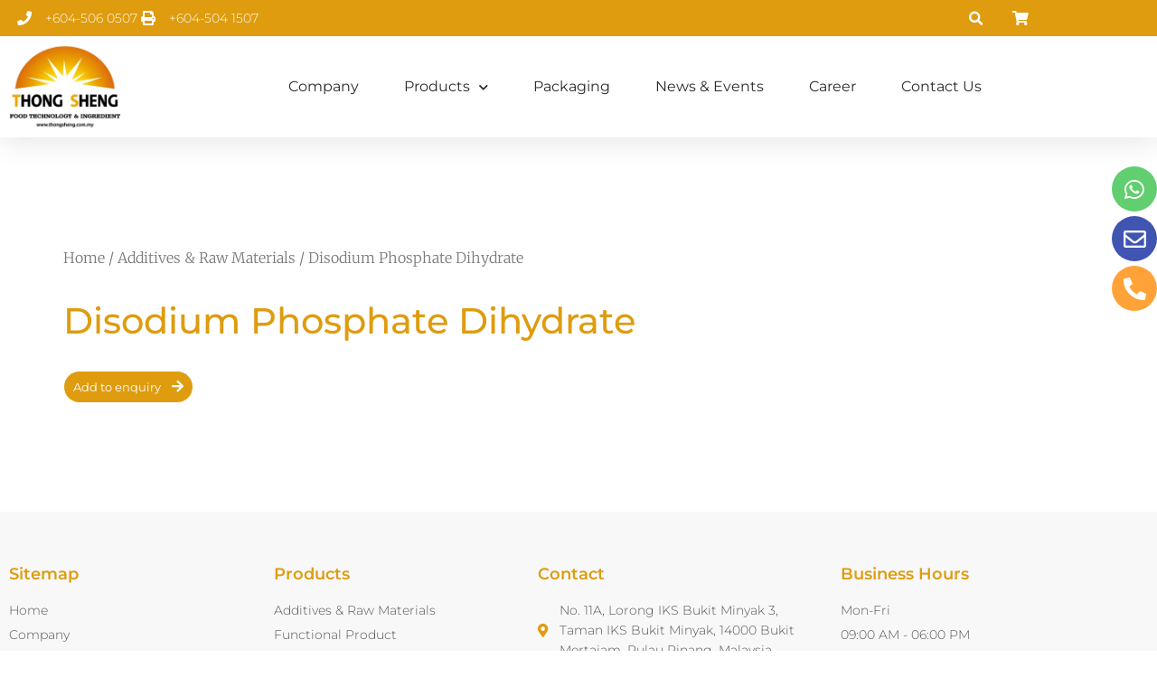

--- FILE ---
content_type: text/html; charset=UTF-8
request_url: https://thongsheng.com.my/product/disodium-phosphate-dihydrate/
body_size: 22967
content:
<!DOCTYPE html>
<html lang="en-US">
<head>
<meta charset="UTF-8">
<meta name="viewport" content="width=device-width, initial-scale=1.0, viewport-fit=cover" />		<title>Disodium Phosphate Dihydrate &#8211; Thong Sheng Food Technology Sdn Bhd</title>
<meta name='robots' content='max-image-preview:large' />
<style>img:is([sizes="auto" i], [sizes^="auto," i]) { contain-intrinsic-size: 3000px 1500px }</style>
<link rel='dns-prefetch' href='//use.fontawesome.com' />
<link rel='dns-prefetch' href='//fonts.googleapis.com' />
<link rel='stylesheet' id='dce-animations-css' href='https://thongsheng.com.my/wp-content/plugins/dynamic-content-for-elementor/assets/css/animations.css?ver=3.2.10' type='text/css' media='all' />
<link rel='stylesheet' id='wp-block-library-css' href='https://thongsheng.com.my/wp-includes/css/dist/block-library/style.min.css' type='text/css' media='all' />
<style id='classic-theme-styles-inline-css' type='text/css'>
/*! This file is auto-generated */
.wp-block-button__link{color:#fff;background-color:#32373c;border-radius:9999px;box-shadow:none;text-decoration:none;padding:calc(.667em + 2px) calc(1.333em + 2px);font-size:1.125em}.wp-block-file__button{background:#32373c;color:#fff;text-decoration:none}
</style>
<link rel='stylesheet' id='mediaelement-css' href='https://thongsheng.com.my/wp-includes/js/mediaelement/mediaelementplayer-legacy.min.css?ver=4.2.17' type='text/css' media='all' />
<link rel='stylesheet' id='wp-mediaelement-css' href='https://thongsheng.com.my/wp-includes/js/mediaelement/wp-mediaelement.min.css' type='text/css' media='all' />
<link rel='stylesheet' id='view_editor_gutenberg_frontend_assets-css' href='https://thongsheng.com.my/wp-content/plugins/wp-views/public/css/views-frontend.css?ver=3.6.7' type='text/css' media='all' />
<style id='view_editor_gutenberg_frontend_assets-inline-css' type='text/css'>
.wpv-sort-list-dropdown.wpv-sort-list-dropdown-style-default > span.wpv-sort-list,.wpv-sort-list-dropdown.wpv-sort-list-dropdown-style-default .wpv-sort-list-item {border-color: #cdcdcd;}.wpv-sort-list-dropdown.wpv-sort-list-dropdown-style-default .wpv-sort-list-item a {color: #444;background-color: #fff;}.wpv-sort-list-dropdown.wpv-sort-list-dropdown-style-default a:hover,.wpv-sort-list-dropdown.wpv-sort-list-dropdown-style-default a:focus {color: #000;background-color: #eee;}.wpv-sort-list-dropdown.wpv-sort-list-dropdown-style-default .wpv-sort-list-item.wpv-sort-list-current a {color: #000;background-color: #eee;}
.wpv-sort-list-dropdown.wpv-sort-list-dropdown-style-default > span.wpv-sort-list,.wpv-sort-list-dropdown.wpv-sort-list-dropdown-style-default .wpv-sort-list-item {border-color: #cdcdcd;}.wpv-sort-list-dropdown.wpv-sort-list-dropdown-style-default .wpv-sort-list-item a {color: #444;background-color: #fff;}.wpv-sort-list-dropdown.wpv-sort-list-dropdown-style-default a:hover,.wpv-sort-list-dropdown.wpv-sort-list-dropdown-style-default a:focus {color: #000;background-color: #eee;}.wpv-sort-list-dropdown.wpv-sort-list-dropdown-style-default .wpv-sort-list-item.wpv-sort-list-current a {color: #000;background-color: #eee;}.wpv-sort-list-dropdown.wpv-sort-list-dropdown-style-grey > span.wpv-sort-list,.wpv-sort-list-dropdown.wpv-sort-list-dropdown-style-grey .wpv-sort-list-item {border-color: #cdcdcd;}.wpv-sort-list-dropdown.wpv-sort-list-dropdown-style-grey .wpv-sort-list-item a {color: #444;background-color: #eeeeee;}.wpv-sort-list-dropdown.wpv-sort-list-dropdown-style-grey a:hover,.wpv-sort-list-dropdown.wpv-sort-list-dropdown-style-grey a:focus {color: #000;background-color: #e5e5e5;}.wpv-sort-list-dropdown.wpv-sort-list-dropdown-style-grey .wpv-sort-list-item.wpv-sort-list-current a {color: #000;background-color: #e5e5e5;}
.wpv-sort-list-dropdown.wpv-sort-list-dropdown-style-default > span.wpv-sort-list,.wpv-sort-list-dropdown.wpv-sort-list-dropdown-style-default .wpv-sort-list-item {border-color: #cdcdcd;}.wpv-sort-list-dropdown.wpv-sort-list-dropdown-style-default .wpv-sort-list-item a {color: #444;background-color: #fff;}.wpv-sort-list-dropdown.wpv-sort-list-dropdown-style-default a:hover,.wpv-sort-list-dropdown.wpv-sort-list-dropdown-style-default a:focus {color: #000;background-color: #eee;}.wpv-sort-list-dropdown.wpv-sort-list-dropdown-style-default .wpv-sort-list-item.wpv-sort-list-current a {color: #000;background-color: #eee;}.wpv-sort-list-dropdown.wpv-sort-list-dropdown-style-grey > span.wpv-sort-list,.wpv-sort-list-dropdown.wpv-sort-list-dropdown-style-grey .wpv-sort-list-item {border-color: #cdcdcd;}.wpv-sort-list-dropdown.wpv-sort-list-dropdown-style-grey .wpv-sort-list-item a {color: #444;background-color: #eeeeee;}.wpv-sort-list-dropdown.wpv-sort-list-dropdown-style-grey a:hover,.wpv-sort-list-dropdown.wpv-sort-list-dropdown-style-grey a:focus {color: #000;background-color: #e5e5e5;}.wpv-sort-list-dropdown.wpv-sort-list-dropdown-style-grey .wpv-sort-list-item.wpv-sort-list-current a {color: #000;background-color: #e5e5e5;}.wpv-sort-list-dropdown.wpv-sort-list-dropdown-style-blue > span.wpv-sort-list,.wpv-sort-list-dropdown.wpv-sort-list-dropdown-style-blue .wpv-sort-list-item {border-color: #0099cc;}.wpv-sort-list-dropdown.wpv-sort-list-dropdown-style-blue .wpv-sort-list-item a {color: #444;background-color: #cbddeb;}.wpv-sort-list-dropdown.wpv-sort-list-dropdown-style-blue a:hover,.wpv-sort-list-dropdown.wpv-sort-list-dropdown-style-blue a:focus {color: #000;background-color: #95bedd;}.wpv-sort-list-dropdown.wpv-sort-list-dropdown-style-blue .wpv-sort-list-item.wpv-sort-list-current a {color: #000;background-color: #95bedd;}
</style>
<style id='font-awesome-svg-styles-default-inline-css' type='text/css'>
.svg-inline--fa {
display: inline-block;
height: 1em;
overflow: visible;
vertical-align: -.125em;
}
</style>
<link rel='stylesheet' id='font-awesome-svg-styles-css' href='https://thongsheng.com.my/wp-content/uploads/font-awesome/v5.13.1/css/svg-with-js.css' type='text/css' media='all' />
<style id='font-awesome-svg-styles-inline-css' type='text/css'>
.wp-block-font-awesome-icon svg::before,
.wp-rich-text-font-awesome-icon svg::before {content: unset;}
</style>
<style id='global-styles-inline-css' type='text/css'>
:root{--wp--preset--aspect-ratio--square: 1;--wp--preset--aspect-ratio--4-3: 4/3;--wp--preset--aspect-ratio--3-4: 3/4;--wp--preset--aspect-ratio--3-2: 3/2;--wp--preset--aspect-ratio--2-3: 2/3;--wp--preset--aspect-ratio--16-9: 16/9;--wp--preset--aspect-ratio--9-16: 9/16;--wp--preset--color--black: #000000;--wp--preset--color--cyan-bluish-gray: #abb8c3;--wp--preset--color--white: #ffffff;--wp--preset--color--pale-pink: #f78da7;--wp--preset--color--vivid-red: #cf2e2e;--wp--preset--color--luminous-vivid-orange: #ff6900;--wp--preset--color--luminous-vivid-amber: #fcb900;--wp--preset--color--light-green-cyan: #7bdcb5;--wp--preset--color--vivid-green-cyan: #00d084;--wp--preset--color--pale-cyan-blue: #8ed1fc;--wp--preset--color--vivid-cyan-blue: #0693e3;--wp--preset--color--vivid-purple: #9b51e0;--wp--preset--gradient--vivid-cyan-blue-to-vivid-purple: linear-gradient(135deg,rgba(6,147,227,1) 0%,rgb(155,81,224) 100%);--wp--preset--gradient--light-green-cyan-to-vivid-green-cyan: linear-gradient(135deg,rgb(122,220,180) 0%,rgb(0,208,130) 100%);--wp--preset--gradient--luminous-vivid-amber-to-luminous-vivid-orange: linear-gradient(135deg,rgba(252,185,0,1) 0%,rgba(255,105,0,1) 100%);--wp--preset--gradient--luminous-vivid-orange-to-vivid-red: linear-gradient(135deg,rgba(255,105,0,1) 0%,rgb(207,46,46) 100%);--wp--preset--gradient--very-light-gray-to-cyan-bluish-gray: linear-gradient(135deg,rgb(238,238,238) 0%,rgb(169,184,195) 100%);--wp--preset--gradient--cool-to-warm-spectrum: linear-gradient(135deg,rgb(74,234,220) 0%,rgb(151,120,209) 20%,rgb(207,42,186) 40%,rgb(238,44,130) 60%,rgb(251,105,98) 80%,rgb(254,248,76) 100%);--wp--preset--gradient--blush-light-purple: linear-gradient(135deg,rgb(255,206,236) 0%,rgb(152,150,240) 100%);--wp--preset--gradient--blush-bordeaux: linear-gradient(135deg,rgb(254,205,165) 0%,rgb(254,45,45) 50%,rgb(107,0,62) 100%);--wp--preset--gradient--luminous-dusk: linear-gradient(135deg,rgb(255,203,112) 0%,rgb(199,81,192) 50%,rgb(65,88,208) 100%);--wp--preset--gradient--pale-ocean: linear-gradient(135deg,rgb(255,245,203) 0%,rgb(182,227,212) 50%,rgb(51,167,181) 100%);--wp--preset--gradient--electric-grass: linear-gradient(135deg,rgb(202,248,128) 0%,rgb(113,206,126) 100%);--wp--preset--gradient--midnight: linear-gradient(135deg,rgb(2,3,129) 0%,rgb(40,116,252) 100%);--wp--preset--font-size--small: 13px;--wp--preset--font-size--medium: 20px;--wp--preset--font-size--large: 36px;--wp--preset--font-size--x-large: 42px;--wp--preset--spacing--20: 0.44rem;--wp--preset--spacing--30: 0.67rem;--wp--preset--spacing--40: 1rem;--wp--preset--spacing--50: 1.5rem;--wp--preset--spacing--60: 2.25rem;--wp--preset--spacing--70: 3.38rem;--wp--preset--spacing--80: 5.06rem;--wp--preset--shadow--natural: 6px 6px 9px rgba(0, 0, 0, 0.2);--wp--preset--shadow--deep: 12px 12px 50px rgba(0, 0, 0, 0.4);--wp--preset--shadow--sharp: 6px 6px 0px rgba(0, 0, 0, 0.2);--wp--preset--shadow--outlined: 6px 6px 0px -3px rgba(255, 255, 255, 1), 6px 6px rgba(0, 0, 0, 1);--wp--preset--shadow--crisp: 6px 6px 0px rgba(0, 0, 0, 1);}:where(.is-layout-flex){gap: 0.5em;}:where(.is-layout-grid){gap: 0.5em;}body .is-layout-flex{display: flex;}.is-layout-flex{flex-wrap: wrap;align-items: center;}.is-layout-flex > :is(*, div){margin: 0;}body .is-layout-grid{display: grid;}.is-layout-grid > :is(*, div){margin: 0;}:where(.wp-block-columns.is-layout-flex){gap: 2em;}:where(.wp-block-columns.is-layout-grid){gap: 2em;}:where(.wp-block-post-template.is-layout-flex){gap: 1.25em;}:where(.wp-block-post-template.is-layout-grid){gap: 1.25em;}.has-black-color{color: var(--wp--preset--color--black) !important;}.has-cyan-bluish-gray-color{color: var(--wp--preset--color--cyan-bluish-gray) !important;}.has-white-color{color: var(--wp--preset--color--white) !important;}.has-pale-pink-color{color: var(--wp--preset--color--pale-pink) !important;}.has-vivid-red-color{color: var(--wp--preset--color--vivid-red) !important;}.has-luminous-vivid-orange-color{color: var(--wp--preset--color--luminous-vivid-orange) !important;}.has-luminous-vivid-amber-color{color: var(--wp--preset--color--luminous-vivid-amber) !important;}.has-light-green-cyan-color{color: var(--wp--preset--color--light-green-cyan) !important;}.has-vivid-green-cyan-color{color: var(--wp--preset--color--vivid-green-cyan) !important;}.has-pale-cyan-blue-color{color: var(--wp--preset--color--pale-cyan-blue) !important;}.has-vivid-cyan-blue-color{color: var(--wp--preset--color--vivid-cyan-blue) !important;}.has-vivid-purple-color{color: var(--wp--preset--color--vivid-purple) !important;}.has-black-background-color{background-color: var(--wp--preset--color--black) !important;}.has-cyan-bluish-gray-background-color{background-color: var(--wp--preset--color--cyan-bluish-gray) !important;}.has-white-background-color{background-color: var(--wp--preset--color--white) !important;}.has-pale-pink-background-color{background-color: var(--wp--preset--color--pale-pink) !important;}.has-vivid-red-background-color{background-color: var(--wp--preset--color--vivid-red) !important;}.has-luminous-vivid-orange-background-color{background-color: var(--wp--preset--color--luminous-vivid-orange) !important;}.has-luminous-vivid-amber-background-color{background-color: var(--wp--preset--color--luminous-vivid-amber) !important;}.has-light-green-cyan-background-color{background-color: var(--wp--preset--color--light-green-cyan) !important;}.has-vivid-green-cyan-background-color{background-color: var(--wp--preset--color--vivid-green-cyan) !important;}.has-pale-cyan-blue-background-color{background-color: var(--wp--preset--color--pale-cyan-blue) !important;}.has-vivid-cyan-blue-background-color{background-color: var(--wp--preset--color--vivid-cyan-blue) !important;}.has-vivid-purple-background-color{background-color: var(--wp--preset--color--vivid-purple) !important;}.has-black-border-color{border-color: var(--wp--preset--color--black) !important;}.has-cyan-bluish-gray-border-color{border-color: var(--wp--preset--color--cyan-bluish-gray) !important;}.has-white-border-color{border-color: var(--wp--preset--color--white) !important;}.has-pale-pink-border-color{border-color: var(--wp--preset--color--pale-pink) !important;}.has-vivid-red-border-color{border-color: var(--wp--preset--color--vivid-red) !important;}.has-luminous-vivid-orange-border-color{border-color: var(--wp--preset--color--luminous-vivid-orange) !important;}.has-luminous-vivid-amber-border-color{border-color: var(--wp--preset--color--luminous-vivid-amber) !important;}.has-light-green-cyan-border-color{border-color: var(--wp--preset--color--light-green-cyan) !important;}.has-vivid-green-cyan-border-color{border-color: var(--wp--preset--color--vivid-green-cyan) !important;}.has-pale-cyan-blue-border-color{border-color: var(--wp--preset--color--pale-cyan-blue) !important;}.has-vivid-cyan-blue-border-color{border-color: var(--wp--preset--color--vivid-cyan-blue) !important;}.has-vivid-purple-border-color{border-color: var(--wp--preset--color--vivid-purple) !important;}.has-vivid-cyan-blue-to-vivid-purple-gradient-background{background: var(--wp--preset--gradient--vivid-cyan-blue-to-vivid-purple) !important;}.has-light-green-cyan-to-vivid-green-cyan-gradient-background{background: var(--wp--preset--gradient--light-green-cyan-to-vivid-green-cyan) !important;}.has-luminous-vivid-amber-to-luminous-vivid-orange-gradient-background{background: var(--wp--preset--gradient--luminous-vivid-amber-to-luminous-vivid-orange) !important;}.has-luminous-vivid-orange-to-vivid-red-gradient-background{background: var(--wp--preset--gradient--luminous-vivid-orange-to-vivid-red) !important;}.has-very-light-gray-to-cyan-bluish-gray-gradient-background{background: var(--wp--preset--gradient--very-light-gray-to-cyan-bluish-gray) !important;}.has-cool-to-warm-spectrum-gradient-background{background: var(--wp--preset--gradient--cool-to-warm-spectrum) !important;}.has-blush-light-purple-gradient-background{background: var(--wp--preset--gradient--blush-light-purple) !important;}.has-blush-bordeaux-gradient-background{background: var(--wp--preset--gradient--blush-bordeaux) !important;}.has-luminous-dusk-gradient-background{background: var(--wp--preset--gradient--luminous-dusk) !important;}.has-pale-ocean-gradient-background{background: var(--wp--preset--gradient--pale-ocean) !important;}.has-electric-grass-gradient-background{background: var(--wp--preset--gradient--electric-grass) !important;}.has-midnight-gradient-background{background: var(--wp--preset--gradient--midnight) !important;}.has-small-font-size{font-size: var(--wp--preset--font-size--small) !important;}.has-medium-font-size{font-size: var(--wp--preset--font-size--medium) !important;}.has-large-font-size{font-size: var(--wp--preset--font-size--large) !important;}.has-x-large-font-size{font-size: var(--wp--preset--font-size--x-large) !important;}
:where(.wp-block-post-template.is-layout-flex){gap: 1.25em;}:where(.wp-block-post-template.is-layout-grid){gap: 1.25em;}
:where(.wp-block-columns.is-layout-flex){gap: 2em;}:where(.wp-block-columns.is-layout-grid){gap: 2em;}
:root :where(.wp-block-pullquote){font-size: 1.5em;line-height: 1.6;}
</style>
<link rel='stylesheet' id='contact-form-7-css' href='https://thongsheng.com.my/wp-content/plugins/contact-form-7/includes/css/styles.css?ver=6.1.4' type='text/css' media='all' />
<style id='responsive-menu-inline-css' type='text/css'>
/** This file is major component of this plugin so please don't try to edit here. */
#rmp_menu_trigger-1425 {
width: 55px;
height: 55px;
position: fixed;
top: 15px;
border-radius: 5px;
display: none;
text-decoration: none;
right: 5%;
background: #000000;
transition: transform 0.5s, background-color 0.5s;
}
#rmp_menu_trigger-1425:hover, #rmp_menu_trigger-1425:focus {
background: #000000;
text-decoration: unset;
}
#rmp_menu_trigger-1425.is-active {
background: #000000;
}
#rmp_menu_trigger-1425 .rmp-trigger-box {
width: 25px;
color: #ffffff;
}
#rmp_menu_trigger-1425 .rmp-trigger-icon-active, #rmp_menu_trigger-1425 .rmp-trigger-text-open {
display: none;
}
#rmp_menu_trigger-1425.is-active .rmp-trigger-icon-active, #rmp_menu_trigger-1425.is-active .rmp-trigger-text-open {
display: inline;
}
#rmp_menu_trigger-1425.is-active .rmp-trigger-icon-inactive, #rmp_menu_trigger-1425.is-active .rmp-trigger-text {
display: none;
}
#rmp_menu_trigger-1425 .rmp-trigger-label {
color: #ffffff;
pointer-events: none;
line-height: 13px;
font-family: inherit;
font-size: 14px;
display: inline;
text-transform: inherit;
}
#rmp_menu_trigger-1425 .rmp-trigger-label.rmp-trigger-label-top {
display: block;
margin-bottom: 12px;
}
#rmp_menu_trigger-1425 .rmp-trigger-label.rmp-trigger-label-bottom {
display: block;
margin-top: 12px;
}
#rmp_menu_trigger-1425 .responsive-menu-pro-inner {
display: block;
}
#rmp_menu_trigger-1425 .rmp-trigger-icon-inactive .rmp-font-icon {
color: #ffffff;
}
#rmp_menu_trigger-1425 .responsive-menu-pro-inner, #rmp_menu_trigger-1425 .responsive-menu-pro-inner::before, #rmp_menu_trigger-1425 .responsive-menu-pro-inner::after {
width: 25px;
height: 3px;
background-color: #ffffff;
border-radius: 4px;
position: absolute;
}
#rmp_menu_trigger-1425 .rmp-trigger-icon-active .rmp-font-icon {
color: #ffffff;
}
#rmp_menu_trigger-1425.is-active .responsive-menu-pro-inner, #rmp_menu_trigger-1425.is-active .responsive-menu-pro-inner::before, #rmp_menu_trigger-1425.is-active .responsive-menu-pro-inner::after {
background-color: #ffffff;
}
#rmp_menu_trigger-1425:hover .rmp-trigger-icon-inactive .rmp-font-icon {
color: #ffffff;
}
#rmp_menu_trigger-1425:not(.is-active):hover .responsive-menu-pro-inner, #rmp_menu_trigger-1425:not(.is-active):hover .responsive-menu-pro-inner::before, #rmp_menu_trigger-1425:not(.is-active):hover .responsive-menu-pro-inner::after {
background-color: #ffffff;
}
#rmp_menu_trigger-1425 .responsive-menu-pro-inner::before {
top: 5px;
}
#rmp_menu_trigger-1425 .responsive-menu-pro-inner::after {
bottom: 5px;
}
#rmp_menu_trigger-1425.is-active .responsive-menu-pro-inner::after {
bottom: 0;
}
/* Hamburger menu styling */
@media screen and (max-width: 991px) {
/** Menu Title Style */
/** Menu Additional Content Style */
#rmp_menu_trigger-1425 {
display: block;
}
#rmp-container-1425 {
position: fixed;
top: 0;
margin: 0;
transition: transform 0.5s;
overflow: auto;
display: block;
width: 75%;
background-color: #212121;
background-image: url("");
height: 100%;
left: 0;
padding-top: 0px;
padding-left: 0px;
padding-bottom: 0px;
padding-right: 0px;
}
#rmp-menu-wrap-1425 {
padding-top: 0px;
padding-left: 0px;
padding-bottom: 0px;
padding-right: 0px;
background-color: #212121;
}
#rmp-menu-wrap-1425 .rmp-menu, #rmp-menu-wrap-1425 .rmp-submenu {
width: 100%;
box-sizing: border-box;
margin: 0;
padding: 0;
}
#rmp-menu-wrap-1425 .rmp-submenu-depth-1 .rmp-menu-item-link {
padding-left: 10%;
}
#rmp-menu-wrap-1425 .rmp-submenu-depth-2 .rmp-menu-item-link {
padding-left: 15%;
}
#rmp-menu-wrap-1425 .rmp-submenu-depth-3 .rmp-menu-item-link {
padding-left: 20%;
}
#rmp-menu-wrap-1425 .rmp-submenu-depth-4 .rmp-menu-item-link {
padding-left: 25%;
}
#rmp-menu-wrap-1425 .rmp-submenu.rmp-submenu-open {
display: block;
}
#rmp-menu-wrap-1425 .rmp-menu-item {
width: 100%;
list-style: none;
margin: 0;
}
#rmp-menu-wrap-1425 .rmp-menu-item-link {
height: 40px;
line-height: 40px;
font-size: 13px;
border-bottom: 1px solid #212121;
font-family: inherit;
color: #ffffff;
text-align: left;
background-color: #212121;
font-weight: normal;
letter-spacing: 0px;
display: block;
box-sizing: border-box;
width: 100%;
text-decoration: none;
position: relative;
overflow: hidden;
transition: background-color 0.5s, border-color 0.5s, 0.5s;
padding: 0 5%;
padding-right: 50px;
}
#rmp-menu-wrap-1425 .rmp-menu-item-link:after, #rmp-menu-wrap-1425 .rmp-menu-item-link:before {
display: none;
}
#rmp-menu-wrap-1425 .rmp-menu-item-link:hover, #rmp-menu-wrap-1425 .rmp-menu-item-link:focus {
color: #ffffff;
border-color: #212121;
background-color: #3f3f3f;
}
#rmp-menu-wrap-1425 .rmp-menu-item-link:focus {
outline: none;
border-color: unset;
box-shadow: unset;
}
#rmp-menu-wrap-1425 .rmp-menu-item-link .rmp-font-icon {
height: 40px;
line-height: 40px;
margin-right: 10px;
font-size: 13px;
}
#rmp-menu-wrap-1425 .rmp-menu-current-item .rmp-menu-item-link {
color: #ffffff;
border-color: #212121;
background-color: #212121;
}
#rmp-menu-wrap-1425 .rmp-menu-current-item .rmp-menu-item-link:hover, #rmp-menu-wrap-1425 .rmp-menu-current-item .rmp-menu-item-link:focus {
color: #ffffff;
border-color: #3f3f3f;
background-color: #3f3f3f;
}
#rmp-menu-wrap-1425 .rmp-menu-subarrow {
position: absolute;
top: 0;
bottom: 0;
text-align: center;
overflow: hidden;
background-size: cover;
overflow: hidden;
right: 0;
border-left-style: solid;
border-left-color: #212121;
border-left-width: 1px;
height: 39px;
width: 40px;
color: #ffffff;
background-color: #212121;
}
#rmp-menu-wrap-1425 .rmp-menu-subarrow svg {
fill: #ffffff;
}
#rmp-menu-wrap-1425 .rmp-menu-subarrow:hover {
color: #ffffff;
border-color: #3f3f3f;
background-color: #3f3f3f;
}
#rmp-menu-wrap-1425 .rmp-menu-subarrow:hover svg {
fill: #ffffff;
}
#rmp-menu-wrap-1425 .rmp-menu-subarrow .rmp-font-icon {
margin-right: unset;
}
#rmp-menu-wrap-1425 .rmp-menu-subarrow * {
vertical-align: middle;
line-height: 39px;
}
#rmp-menu-wrap-1425 .rmp-menu-subarrow-active {
display: block;
background-size: cover;
color: #ffffff;
border-color: #212121;
background-color: #212121;
}
#rmp-menu-wrap-1425 .rmp-menu-subarrow-active svg {
fill: #ffffff;
}
#rmp-menu-wrap-1425 .rmp-menu-subarrow-active:hover {
color: #ffffff;
border-color: #3f3f3f;
background-color: #3f3f3f;
}
#rmp-menu-wrap-1425 .rmp-menu-subarrow-active:hover svg {
fill: #ffffff;
}
#rmp-menu-wrap-1425 .rmp-submenu {
display: none;
}
#rmp-menu-wrap-1425 .rmp-submenu .rmp-menu-item-link {
height: 40px;
line-height: 40px;
letter-spacing: 0px;
font-size: 13px;
border-bottom: 1px solid #212121;
font-family: inherit;
font-weight: normal;
color: #ffffff;
text-align: left;
background-color: #212121;
}
#rmp-menu-wrap-1425 .rmp-submenu .rmp-menu-item-link:hover, #rmp-menu-wrap-1425 .rmp-submenu .rmp-menu-item-link:focus {
color: #ffffff;
border-color: #212121;
background-color: #3f3f3f;
}
#rmp-menu-wrap-1425 .rmp-submenu .rmp-menu-current-item .rmp-menu-item-link {
color: #ffffff;
border-color: #212121;
background-color: #212121;
}
#rmp-menu-wrap-1425 .rmp-submenu .rmp-menu-current-item .rmp-menu-item-link:hover, #rmp-menu-wrap-1425 .rmp-submenu .rmp-menu-current-item .rmp-menu-item-link:focus {
color: #ffffff;
border-color: #3f3f3f;
background-color: #3f3f3f;
}
#rmp-menu-wrap-1425 .rmp-submenu .rmp-menu-subarrow {
right: 0;
border-right: unset;
border-left-style: solid;
border-left-color: #1d4354;
border-left-width: 0px;
height: 39px;
line-height: 39px;
width: 40px;
color: #fff;
background-color: inherit;
}
#rmp-menu-wrap-1425 .rmp-submenu .rmp-menu-subarrow:hover {
color: #fff;
border-color: #3f3f3f;
background-color: inherit;
}
#rmp-menu-wrap-1425 .rmp-submenu .rmp-menu-subarrow-active {
color: #fff;
border-color: #1d4354;
background-color: inherit;
}
#rmp-menu-wrap-1425 .rmp-submenu .rmp-menu-subarrow-active:hover {
color: #fff;
border-color: #3f3f3f;
background-color: inherit;
}
#rmp-menu-wrap-1425 .rmp-menu-item-description {
margin: 0;
padding: 5px 5%;
opacity: 0.8;
color: #ffffff;
}
#rmp-search-box-1425 {
display: block;
padding-top: 10px;
padding-left: 5%;
padding-bottom: 20px;
padding-right: 15%;
}
#rmp-search-box-1425 .rmp-search-form {
margin: 0;
}
#rmp-search-box-1425 .rmp-search-box {
background: #ffffff;
border: 1px solid #dadada;
color: #333333;
width: 100%;
padding: 0 5%;
border-radius: 4px;
height: 45px;
-webkit-appearance: none;
}
#rmp-search-box-1425 .rmp-search-box::placeholder {
color: #c7c7cd;
}
#rmp-search-box-1425 .rmp-search-box:focus {
background-color: #ffffff;
outline: 2px solid #dadada;
color: #333333;
}
#rmp-menu-title-1425 {
background-color: #212121;
color: #ffffff;
text-align: left;
font-size: 13px;
padding-top: 10%;
padding-left: 5%;
padding-bottom: 0%;
padding-right: 5%;
font-weight: 400;
transition: background-color 0.5s, border-color 0.5s, color 0.5s;
}
#rmp-menu-title-1425:hover {
background-color: #212121;
color: #ffffff;
}
#rmp-menu-title-1425 > .rmp-menu-title-link {
color: #ffffff;
width: 100%;
background-color: unset;
text-decoration: none;
}
#rmp-menu-title-1425 > .rmp-menu-title-link:hover {
color: #ffffff;
}
#rmp-menu-title-1425 .rmp-font-icon {
font-size: 13px;
}
#rmp-menu-additional-content-1425 {
padding-top: 0px;
padding-left: 5%;
padding-bottom: 0px;
padding-right: 5%;
color: #ffffff;
text-align: center;
font-size: 16px;
}
}
/**
This file contents common styling of menus.
*/
.rmp-container {
display: none;
visibility: visible;
padding: 0px 0px 0px 0px;
z-index: 99998;
transition: all 0.3s;
/** Scrolling bar in menu setting box **/
}
.rmp-container.rmp-fade-top, .rmp-container.rmp-fade-left, .rmp-container.rmp-fade-right, .rmp-container.rmp-fade-bottom {
display: none;
}
.rmp-container.rmp-slide-left, .rmp-container.rmp-push-left {
transform: translateX(-100%);
-ms-transform: translateX(-100%);
-webkit-transform: translateX(-100%);
-moz-transform: translateX(-100%);
}
.rmp-container.rmp-slide-left.rmp-menu-open, .rmp-container.rmp-push-left.rmp-menu-open {
transform: translateX(0);
-ms-transform: translateX(0);
-webkit-transform: translateX(0);
-moz-transform: translateX(0);
}
.rmp-container.rmp-slide-right, .rmp-container.rmp-push-right {
transform: translateX(100%);
-ms-transform: translateX(100%);
-webkit-transform: translateX(100%);
-moz-transform: translateX(100%);
}
.rmp-container.rmp-slide-right.rmp-menu-open, .rmp-container.rmp-push-right.rmp-menu-open {
transform: translateX(0);
-ms-transform: translateX(0);
-webkit-transform: translateX(0);
-moz-transform: translateX(0);
}
.rmp-container.rmp-slide-top, .rmp-container.rmp-push-top {
transform: translateY(-100%);
-ms-transform: translateY(-100%);
-webkit-transform: translateY(-100%);
-moz-transform: translateY(-100%);
}
.rmp-container.rmp-slide-top.rmp-menu-open, .rmp-container.rmp-push-top.rmp-menu-open {
transform: translateY(0);
-ms-transform: translateY(0);
-webkit-transform: translateY(0);
-moz-transform: translateY(0);
}
.rmp-container.rmp-slide-bottom, .rmp-container.rmp-push-bottom {
transform: translateY(100%);
-ms-transform: translateY(100%);
-webkit-transform: translateY(100%);
-moz-transform: translateY(100%);
}
.rmp-container.rmp-slide-bottom.rmp-menu-open, .rmp-container.rmp-push-bottom.rmp-menu-open {
transform: translateX(0);
-ms-transform: translateX(0);
-webkit-transform: translateX(0);
-moz-transform: translateX(0);
}
.rmp-container::-webkit-scrollbar {
width: 0px;
}
.rmp-container ::-webkit-scrollbar-track {
box-shadow: inset 0 0 5px transparent;
}
.rmp-container ::-webkit-scrollbar-thumb {
background: transparent;
}
.rmp-container ::-webkit-scrollbar-thumb:hover {
background: transparent;
}
.rmp-container .rmp-menu-wrap .rmp-menu {
transition: none;
border-radius: 0;
box-shadow: none;
background: none;
border: 0;
bottom: auto;
box-sizing: border-box;
clip: auto;
color: #666;
display: block;
float: none;
font-family: inherit;
font-size: 14px;
height: auto;
left: auto;
line-height: 1.7;
list-style-type: none;
margin: 0;
min-height: auto;
max-height: none;
opacity: 1;
outline: none;
overflow: visible;
padding: 0;
position: relative;
pointer-events: auto;
right: auto;
text-align: left;
text-decoration: none;
text-indent: 0;
text-transform: none;
transform: none;
top: auto;
visibility: inherit;
width: auto;
word-wrap: break-word;
white-space: normal;
}
.rmp-container .rmp-menu-additional-content {
display: block;
word-break: break-word;
}
.rmp-container .rmp-menu-title {
display: flex;
flex-direction: column;
}
.rmp-container .rmp-menu-title .rmp-menu-title-image {
max-width: 100%;
margin-bottom: 15px;
display: block;
margin: auto;
margin-bottom: 15px;
}
button.rmp_menu_trigger {
z-index: 999999;
overflow: hidden;
outline: none;
border: 0;
display: none;
margin: 0;
transition: transform 0.5s, background-color 0.5s;
padding: 0;
}
button.rmp_menu_trigger .responsive-menu-pro-inner::before, button.rmp_menu_trigger .responsive-menu-pro-inner::after {
content: "";
display: block;
}
button.rmp_menu_trigger .responsive-menu-pro-inner::before {
top: 10px;
}
button.rmp_menu_trigger .responsive-menu-pro-inner::after {
bottom: 10px;
}
button.rmp_menu_trigger .rmp-trigger-box {
width: 40px;
display: inline-block;
position: relative;
pointer-events: none;
vertical-align: super;
}
.admin-bar .rmp-container, .admin-bar .rmp_menu_trigger {
margin-top: 32px !important;
}
@media screen and (max-width: 782px) {
.admin-bar .rmp-container, .admin-bar .rmp_menu_trigger {
margin-top: 46px !important;
}
}
/*  Menu Trigger Boring Animation */
.rmp-menu-trigger-boring .responsive-menu-pro-inner {
transition-property: none;
}
.rmp-menu-trigger-boring .responsive-menu-pro-inner::after, .rmp-menu-trigger-boring .responsive-menu-pro-inner::before {
transition-property: none;
}
.rmp-menu-trigger-boring.is-active .responsive-menu-pro-inner {
transform: rotate(45deg);
}
.rmp-menu-trigger-boring.is-active .responsive-menu-pro-inner:before {
top: 0;
opacity: 0;
}
.rmp-menu-trigger-boring.is-active .responsive-menu-pro-inner:after {
bottom: 0;
transform: rotate(-90deg);
}
</style>
<link rel='stylesheet' id='dashicons-css' href='https://thongsheng.com.my/wp-includes/css/dashicons.min.css' type='text/css' media='all' />
<style id='dashicons-inline-css' type='text/css'>
[data-font="Dashicons"]:before {font-family: 'Dashicons' !important;content: attr(data-icon) !important;speak: none !important;font-weight: normal !important;font-variant: normal !important;text-transform: none !important;line-height: 1 !important;font-style: normal !important;-webkit-font-smoothing: antialiased !important;-moz-osx-font-smoothing: grayscale !important;}
</style>
<link rel='stylesheet' id='wpos-font-awesome-css' href='https://thongsheng.com.my/wp-content/plugins/timeline-and-history-slider-pro/assets/css/font-awesome.min.css?ver=1.8' type='text/css' media='all' />
<link rel='stylesheet' id='wpos-slick-style-css' href='https://thongsheng.com.my/wp-content/plugins/timeline-and-history-slider-pro/assets/css/slick.css?ver=1.8' type='text/css' media='all' />
<link rel='stylesheet' id='wphts-pro-public-style-css' href='https://thongsheng.com.my/wp-content/plugins/timeline-and-history-slider-pro/assets/css/wphtsp-pro-public.min.css?ver=1.8' type='text/css' media='all' />
<link rel='stylesheet' id='photoswipe-css' href='https://thongsheng.com.my/wp-content/plugins/woocommerce/assets/css/photoswipe/photoswipe.min.css?ver=10.4.3' type='text/css' media='all' />
<link rel='stylesheet' id='photoswipe-default-skin-css' href='https://thongsheng.com.my/wp-content/plugins/woocommerce/assets/css/photoswipe/default-skin/default-skin.min.css?ver=10.4.3' type='text/css' media='all' />
<link rel='stylesheet' id='woocommerce-layout-css' href='https://thongsheng.com.my/wp-content/plugins/woocommerce/assets/css/woocommerce-layout.css?ver=10.4.3' type='text/css' media='all' />
<link rel='stylesheet' id='woocommerce-smallscreen-css' href='https://thongsheng.com.my/wp-content/plugins/woocommerce/assets/css/woocommerce-smallscreen.css?ver=10.4.3' type='text/css' media='only screen and (max-width: 768px)' />
<link rel='stylesheet' id='woocommerce-general-css' href='https://thongsheng.com.my/wp-content/plugins/woocommerce/assets/css/woocommerce.css?ver=10.4.3' type='text/css' media='all' />
<style id='woocommerce-inline-inline-css' type='text/css'>
.woocommerce form .form-row .required { visibility: visible; }
</style>
<link rel='stylesheet' id='wpcf7-redirect-script-frontend-css' href='https://thongsheng.com.my/wp-content/plugins/wpcf7-redirect/build/assets/frontend-script.css?ver=2c532d7e2be36f6af233' type='text/css' media='all' />
<link rel='stylesheet' id='ninja-bootstrap-css' href='https://thongsheng.com.my/wp-content/themes/ninja/inc/css/bootstrap.min.css' type='text/css' media='all' />
<link rel='stylesheet' id='ninja-icons-css' href='//use.fontawesome.com/releases/v5.9.0/css/all.css' type='text/css' media='all' />
<link rel='stylesheet' id='ninja-fonts-css' href='//fonts.googleapis.com/css?family=Open+Sans%3A300%2C400%2C700' type='text/css' media='all' />
<link rel='stylesheet' id='ninja-style-css' href='https://thongsheng.com.my/wp-content/themes/ninja/style.css' type='text/css' media='all' />
<link rel='stylesheet' id='ninja-custom-style-css' href='https://thongsheng.com.my/wp-content/themes/ninja/custom.css' type='text/css' media='all' />
<link rel='stylesheet' id='woocommerce-style-css' href='https://thongsheng.com.my/wp-content/themes/ninja/woocommerce/woocommerce.css' type='text/css' media='all' />
<link rel='stylesheet' id='font-awesome-official-css' href='https://use.fontawesome.com/releases/v5.13.1/css/all.css' type='text/css' media='all' integrity="sha384-xxzQGERXS00kBmZW/6qxqJPyxW3UR0BPsL4c8ILaIWXva5kFi7TxkIIaMiKtqV1Q" crossorigin="anonymous" />
<link rel='stylesheet' id='elementor-frontend-css' href='https://thongsheng.com.my/wp-content/uploads/elementor/css/custom-frontend.min.css?ver=1769109135' type='text/css' media='all' />
<link rel='stylesheet' id='widget-icon-list-css' href='https://thongsheng.com.my/wp-content/uploads/elementor/css/custom-widget-icon-list.min.css?ver=1769109135' type='text/css' media='all' />
<link rel='stylesheet' id='widget-search-form-css' href='https://thongsheng.com.my/wp-content/plugins/elementor-pro/assets/css/widget-search-form.min.css?ver=3.34.2' type='text/css' media='all' />
<link rel='stylesheet' id='elementor-icons-shared-0-css' href='https://thongsheng.com.my/wp-content/plugins/elementor/assets/lib/font-awesome/css/fontawesome.min.css?ver=5.15.3' type='text/css' media='all' />
<link rel='stylesheet' id='elementor-icons-fa-solid-css' href='https://thongsheng.com.my/wp-content/plugins/elementor/assets/lib/font-awesome/css/solid.min.css?ver=5.15.3' type='text/css' media='all' />
<link rel='stylesheet' id='widget-image-css' href='https://thongsheng.com.my/wp-content/plugins/elementor/assets/css/widget-image.min.css?ver=3.34.2' type='text/css' media='all' />
<link rel='stylesheet' id='widget-nav-menu-css' href='https://thongsheng.com.my/wp-content/uploads/elementor/css/custom-pro-widget-nav-menu.min.css?ver=1769109135' type='text/css' media='all' />
<link rel='stylesheet' id='e-sticky-css' href='https://thongsheng.com.my/wp-content/plugins/elementor-pro/assets/css/modules/sticky.min.css?ver=3.34.2' type='text/css' media='all' />
<link rel='stylesheet' id='e-animation-grow-css' href='https://thongsheng.com.my/wp-content/plugins/elementor/assets/lib/animations/styles/e-animation-grow.min.css?ver=3.34.2' type='text/css' media='all' />
<link rel='stylesheet' id='widget-heading-css' href='https://thongsheng.com.my/wp-content/plugins/elementor/assets/css/widget-heading.min.css?ver=3.34.2' type='text/css' media='all' />
<link rel='stylesheet' id='elementor-icons-css' href='https://thongsheng.com.my/wp-content/plugins/elementor/assets/lib/eicons/css/elementor-icons.min.css?ver=5.46.0' type='text/css' media='all' />
<link rel='stylesheet' id='elementor-post-38-css' href='https://thongsheng.com.my/wp-content/uploads/elementor/css/post-38.css?ver=1769109135' type='text/css' media='all' />
<link rel='stylesheet' id='elementor-post-178-css' href='https://thongsheng.com.my/wp-content/uploads/elementor/css/post-178.css?ver=1769109109' type='text/css' media='all' />
<link rel='stylesheet' id='elementor-post-324-css' href='https://thongsheng.com.my/wp-content/uploads/elementor/css/post-324.css?ver=1769109109' type='text/css' media='all' />
<link rel='stylesheet' id='elementor-post-1091-css' href='https://thongsheng.com.my/wp-content/uploads/elementor/css/post-1091.css?ver=1769109136' type='text/css' media='all' />
<link rel='stylesheet' id='yith_ywraq_frontend-css' href='https://thongsheng.com.my/wp-content/plugins/yith-woocommerce-request-a-quote-premium/assets/css/ywraq-frontend.css?ver=4.38.0' type='text/css' media='all' />
<style id='yith_ywraq_frontend-inline-css' type='text/css'>
:root {
--ywraq_layout_button_bg_color: #0066b4;
--ywraq_layout_button_bg_color_hover: #044a80;
--ywraq_layout_button_border_color: #0066b4;
--ywraq_layout_button_border_color_hover: #044a80;
--ywraq_layout_button_color: #ffffff;
--ywraq_layout_button_color_hover: #000000;
--ywraq_checkout_button_bg_color: #0066b4;
--ywraq_checkout_button_bg_color_hover: #044a80;
--ywraq_checkout_button_border_color: #0066b4;
--ywraq_checkout_button_border_color_hover: #044a80;
--ywraq_checkout_button_color: #ffffff;
--ywraq_checkout_button_color_hover: #ffffff;
--ywraq_accept_button_bg_color: #0066b4;
--ywraq_accept_button_bg_color_hover: #044a80;
--ywraq_accept_button_border_color: #0066b4;
--ywraq_accept_button_border_color_hover: #044a80;
--ywraq_accept_button_color: #ffffff;
--ywraq_accept_button_color_hover: #ffffff;
--ywraq_reject_button_bg_color: transparent;
--ywraq_reject_button_bg_color_hover: #CC2B2B;
--ywraq_reject_button_border_color: #CC2B2B;
--ywraq_reject_button_border_color_hover: #CC2B2B;
--ywraq_reject_button_color: #CC2B2B;
--ywraq_reject_button_color_hover: #ffffff;
}		
.cart button.single_add_to_cart_button, .cart a.single_add_to_cart_button{
display:none!important;
}
</style>
<link rel='stylesheet' id='eael-general-css' href='https://thongsheng.com.my/wp-content/plugins/essential-addons-for-elementor-lite/assets/front-end/css/view/general.min.css?ver=6.5.8' type='text/css' media='all' />
<link rel='stylesheet' id='ecs-styles-css' href='https://thongsheng.com.my/wp-content/plugins/ele-custom-skin/assets/css/ecs-style.css?ver=3.1.9' type='text/css' media='all' />
<link rel='stylesheet' id='elementor-post-516-css' href='https://thongsheng.com.my/wp-content/uploads/elementor/css/post-516.css?ver=1701066200' type='text/css' media='all' />
<link rel='stylesheet' id='font-awesome-official-v4shim-css' href='https://use.fontawesome.com/releases/v5.13.1/css/v4-shims.css' type='text/css' media='all' integrity="sha384-KkCLkpBvvcSnFQn3PbNkSgmwKGj7ln8pQe/6BOAE0i+/fU9QYEx5CtwduPRyTNob" crossorigin="anonymous" />
<style id='font-awesome-official-v4shim-inline-css' type='text/css'>
@font-face {
font-family: "FontAwesome";
font-display: block;
src: url("https://use.fontawesome.com/releases/v5.13.1/webfonts/fa-brands-400.eot"),
url("https://use.fontawesome.com/releases/v5.13.1/webfonts/fa-brands-400.eot?#iefix") format("embedded-opentype"),
url("https://use.fontawesome.com/releases/v5.13.1/webfonts/fa-brands-400.woff2") format("woff2"),
url("https://use.fontawesome.com/releases/v5.13.1/webfonts/fa-brands-400.woff") format("woff"),
url("https://use.fontawesome.com/releases/v5.13.1/webfonts/fa-brands-400.ttf") format("truetype"),
url("https://use.fontawesome.com/releases/v5.13.1/webfonts/fa-brands-400.svg#fontawesome") format("svg");
}
@font-face {
font-family: "FontAwesome";
font-display: block;
src: url("https://use.fontawesome.com/releases/v5.13.1/webfonts/fa-solid-900.eot"),
url("https://use.fontawesome.com/releases/v5.13.1/webfonts/fa-solid-900.eot?#iefix") format("embedded-opentype"),
url("https://use.fontawesome.com/releases/v5.13.1/webfonts/fa-solid-900.woff2") format("woff2"),
url("https://use.fontawesome.com/releases/v5.13.1/webfonts/fa-solid-900.woff") format("woff"),
url("https://use.fontawesome.com/releases/v5.13.1/webfonts/fa-solid-900.ttf") format("truetype"),
url("https://use.fontawesome.com/releases/v5.13.1/webfonts/fa-solid-900.svg#fontawesome") format("svg");
}
@font-face {
font-family: "FontAwesome";
font-display: block;
src: url("https://use.fontawesome.com/releases/v5.13.1/webfonts/fa-regular-400.eot"),
url("https://use.fontawesome.com/releases/v5.13.1/webfonts/fa-regular-400.eot?#iefix") format("embedded-opentype"),
url("https://use.fontawesome.com/releases/v5.13.1/webfonts/fa-regular-400.woff2") format("woff2"),
url("https://use.fontawesome.com/releases/v5.13.1/webfonts/fa-regular-400.woff") format("woff"),
url("https://use.fontawesome.com/releases/v5.13.1/webfonts/fa-regular-400.ttf") format("truetype"),
url("https://use.fontawesome.com/releases/v5.13.1/webfonts/fa-regular-400.svg#fontawesome") format("svg");
unicode-range: U+F004-F005,U+F007,U+F017,U+F022,U+F024,U+F02E,U+F03E,U+F044,U+F057-F059,U+F06E,U+F070,U+F075,U+F07B-F07C,U+F080,U+F086,U+F089,U+F094,U+F09D,U+F0A0,U+F0A4-F0A7,U+F0C5,U+F0C7-F0C8,U+F0E0,U+F0EB,U+F0F3,U+F0F8,U+F0FE,U+F111,U+F118-F11A,U+F11C,U+F133,U+F144,U+F146,U+F14A,U+F14D-F14E,U+F150-F152,U+F15B-F15C,U+F164-F165,U+F185-F186,U+F191-F192,U+F1AD,U+F1C1-F1C9,U+F1CD,U+F1D8,U+F1E3,U+F1EA,U+F1F6,U+F1F9,U+F20A,U+F247-F249,U+F24D,U+F254-F25B,U+F25D,U+F267,U+F271-F274,U+F279,U+F28B,U+F28D,U+F2B5-F2B6,U+F2B9,U+F2BB,U+F2BD,U+F2C1-F2C2,U+F2D0,U+F2D2,U+F2DC,U+F2ED,U+F328,U+F358-F35B,U+F3A5,U+F3D1,U+F410,U+F4AD;
}
</style>
<link rel='stylesheet' id='elementor-gf-local-montserrat-css' href='https://thongsheng.com.my/wp-content/uploads/elementor/google-fonts/css/montserrat.css?ver=1742354604' type='text/css' media='all' />
<link rel='stylesheet' id='elementor-gf-local-merriweather-css' href='https://thongsheng.com.my/wp-content/uploads/elementor/google-fonts/css/merriweather.css?ver=1742355953' type='text/css' media='all' />
<link rel='stylesheet' id='elementor-icons-fa-regular-css' href='https://thongsheng.com.my/wp-content/plugins/elementor/assets/lib/font-awesome/css/regular.min.css?ver=5.15.3' type='text/css' media='all' />
<link rel='stylesheet' id='elementor-icons-fa-brands-css' href='https://thongsheng.com.my/wp-content/plugins/elementor/assets/lib/font-awesome/css/brands.min.css?ver=5.15.3' type='text/css' media='all' />
<script type="text/javascript" src="https://thongsheng.com.my/wp-content/plugins/wp-views/vendor/toolset/common-es/public/toolset-common-es-frontend.js?ver=166000" id="toolset-common-es-frontend-js"></script>
<script type="text/javascript" src="https://thongsheng.com.my/wp-includes/js/jquery/jquery.min.js?ver=3.7.1" id="jquery-core-js"></script>
<script type="text/javascript" src="https://thongsheng.com.my/wp-includes/js/jquery/jquery-migrate.min.js?ver=3.4.1" id="jquery-migrate-js"></script>
<script type="text/javascript" id="rmp_menu_scripts-js-extra">
/* <![CDATA[ */
var rmp_menu = {"ajaxURL":"https:\/\/thongsheng.com.my\/wp-admin\/admin-ajax.php","wp_nonce":"36b0dbf591","menu":[{"menu_theme":"Default","theme_type":"default","theme_location_menu":"0","submenu_submenu_arrow_width":"40","submenu_submenu_arrow_width_unit":"px","submenu_submenu_arrow_height":"39","submenu_submenu_arrow_height_unit":"px","submenu_arrow_position":"right","submenu_sub_arrow_background_colour":"","submenu_sub_arrow_background_hover_colour":"","submenu_sub_arrow_background_colour_active":"","submenu_sub_arrow_background_hover_colour_active":"","submenu_sub_arrow_border_width":"","submenu_sub_arrow_border_width_unit":"px","submenu_sub_arrow_border_colour":"#1d4354","submenu_sub_arrow_border_hover_colour":"#3f3f3f","submenu_sub_arrow_border_colour_active":"#1d4354","submenu_sub_arrow_border_hover_colour_active":"#3f3f3f","submenu_sub_arrow_shape_colour":"#fff","submenu_sub_arrow_shape_hover_colour":"#fff","submenu_sub_arrow_shape_colour_active":"#fff","submenu_sub_arrow_shape_hover_colour_active":"#fff","use_header_bar":"off","header_bar_items_order":{"logo":"off","title":"on","additional content":"off","menu":"on","search":"off"},"header_bar_title":"Responsive Menu","header_bar_html_content":"","header_bar_logo":"","header_bar_logo_link":"","header_bar_logo_width":"","header_bar_logo_width_unit":"%","header_bar_logo_height":"","header_bar_logo_height_unit":"px","header_bar_height":"80","header_bar_height_unit":"px","header_bar_padding":{"top":"0px","right":"5%","bottom":"0px","left":"5%"},"header_bar_font":"","header_bar_font_size":"14","header_bar_font_size_unit":"px","header_bar_text_color":"#ffffff","header_bar_background_color":"#1d4354","header_bar_breakpoint":"8000","header_bar_position_type":"fixed","header_bar_adjust_page":"on","header_bar_scroll_enable":"off","header_bar_scroll_background_color":"#36bdf6","mobile_breakpoint":"600","tablet_breakpoint":"991","transition_speed":"0.5","sub_menu_speed":"0.2","show_menu_on_page_load":"off","menu_disable_scrolling":"off","menu_overlay":"off","menu_overlay_colour":"rgba(0,0,0,0.7)","desktop_menu_width":"","desktop_menu_width_unit":"%","desktop_menu_positioning":"absolute","desktop_menu_side":"left","desktop_menu_to_hide":"","use_current_theme_location":"off","mega_menu":{"225":"off","227":"off","229":"off","228":"off","226":"off"},"desktop_submenu_open_animation":"none","desktop_submenu_open_animation_speed":"100ms","desktop_submenu_open_on_click":"off","desktop_menu_hide_and_show":"off","menu_name":"Default Menu","menu_to_use":"2","different_menu_for_mobile":"off","menu_to_use_in_mobile":"main-menu","use_mobile_menu":"on","use_tablet_menu":"on","use_desktop_menu":"off","menu_display_on":"all-pages","menu_to_hide":"","submenu_descriptions_on":"off","custom_walker":"","menu_background_colour":"#212121","menu_depth":"5","smooth_scroll_on":"off","smooth_scroll_speed":"500","menu_font_icons":{"id":["225"],"icon":[""]},"menu_links_height":"40","menu_links_height_unit":"px","menu_links_line_height":"40","menu_links_line_height_unit":"px","menu_depth_0":"5","menu_depth_0_unit":"%","menu_font_size":"13","menu_font_size_unit":"px","menu_font":"","menu_font_weight":"normal","menu_text_alignment":"left","menu_text_letter_spacing":"","menu_word_wrap":"off","menu_link_colour":"#ffffff","menu_link_hover_colour":"#ffffff","menu_current_link_colour":"#ffffff","menu_current_link_hover_colour":"#ffffff","menu_item_background_colour":"#212121","menu_item_background_hover_colour":"#3f3f3f","menu_current_item_background_colour":"#212121","menu_current_item_background_hover_colour":"#3f3f3f","menu_border_width":"1","menu_border_width_unit":"px","menu_item_border_colour":"#212121","menu_item_border_colour_hover":"#212121","menu_current_item_border_colour":"#212121","menu_current_item_border_hover_colour":"#3f3f3f","submenu_links_height":"40","submenu_links_height_unit":"px","submenu_links_line_height":"40","submenu_links_line_height_unit":"px","menu_depth_side":"left","menu_depth_1":"10","menu_depth_1_unit":"%","menu_depth_2":"15","menu_depth_2_unit":"%","menu_depth_3":"20","menu_depth_3_unit":"%","menu_depth_4":"25","menu_depth_4_unit":"%","submenu_item_background_colour":"#212121","submenu_item_background_hover_colour":"#3f3f3f","submenu_current_item_background_colour":"#212121","submenu_current_item_background_hover_colour":"#3f3f3f","submenu_border_width":"1","submenu_border_width_unit":"px","submenu_item_border_colour":"#212121","submenu_item_border_colour_hover":"#212121","submenu_current_item_border_colour":"#212121","submenu_current_item_border_hover_colour":"#3f3f3f","submenu_font_size":"13","submenu_font_size_unit":"px","submenu_font":"","submenu_font_weight":"normal","submenu_text_letter_spacing":"","submenu_text_alignment":"left","submenu_link_colour":"#ffffff","submenu_link_hover_colour":"#ffffff","submenu_current_link_colour":"#ffffff","submenu_current_link_hover_colour":"#ffffff","inactive_arrow_shape":"\u25bc","active_arrow_shape":"\u25b2","inactive_arrow_font_icon":"","active_arrow_font_icon":"","inactive_arrow_image":"","active_arrow_image":"","submenu_arrow_width":"40","submenu_arrow_width_unit":"px","submenu_arrow_height":"39","submenu_arrow_height_unit":"px","arrow_position":"right","menu_sub_arrow_shape_colour":"#ffffff","menu_sub_arrow_shape_hover_colour":"#ffffff","menu_sub_arrow_shape_colour_active":"#ffffff","menu_sub_arrow_shape_hover_colour_active":"#ffffff","menu_sub_arrow_border_width":"1","menu_sub_arrow_border_width_unit":"px","menu_sub_arrow_border_colour":"#212121","menu_sub_arrow_border_hover_colour":"#3f3f3f","menu_sub_arrow_border_colour_active":"#212121","menu_sub_arrow_border_hover_colour_active":"#3f3f3f","menu_sub_arrow_background_colour":"#212121","menu_sub_arrow_background_hover_colour":"#3f3f3f","menu_sub_arrow_background_colour_active":"#212121","menu_sub_arrow_background_hover_colour_active":"#3f3f3f","fade_submenus":"off","fade_submenus_side":"left","fade_submenus_delay":"100","fade_submenus_speed":"500","use_slide_effect":"off","slide_effect_back_to_text":"Back","accordion_animation":"off","auto_expand_all_submenus":"off","auto_expand_current_submenus":"off","menu_item_click_to_trigger_submenu":"off","button_width":"55","button_width_unit":"px","button_height":"55","button_height_unit":"px","button_background_colour":"#000000","button_background_colour_hover":"#000000","button_background_colour_active":"#000000","toggle_button_border_radius":"5","button_transparent_background":"off","button_left_or_right":"right","button_position_type":"fixed","button_distance_from_side":"5","button_distance_from_side_unit":"%","button_top":"15","button_top_unit":"px","button_push_with_animation":"off","button_click_animation":"boring","button_line_margin":"5","button_line_margin_unit":"px","button_line_width":"25","button_line_width_unit":"px","button_line_height":"3","button_line_height_unit":"px","button_line_colour":"#ffffff","button_line_colour_hover":"#ffffff","button_line_colour_active":"#ffffff","button_font_icon":"","button_font_icon_when_clicked":"","button_image":"","button_image_when_clicked":"","button_title":"","button_title_open":"","button_title_position":"left","menu_container_columns":"","button_font":"","button_font_size":"14","button_font_size_unit":"px","button_title_line_height":"13","button_title_line_height_unit":"px","button_text_colour":"#ffffff","button_trigger_type_click":"on","button_trigger_type_hover":"off","button_click_trigger":"#responsive-menu-button","items_order":{"title":"on","menu":"on","search":"on","additional content":"on"},"menu_title":"","menu_title_link":"","menu_title_link_location":"_self","menu_title_image":"","menu_title_font_icon":"","menu_title_section_padding":{"top":"10%","right":"5%","bottom":"0%","left":"5%"},"menu_title_background_colour":"#212121","menu_title_background_hover_colour":"#212121","menu_title_font_size":"13","menu_title_font_size_unit":"px","menu_title_alignment":"left","menu_title_font_weight":"400","menu_title_font_family":"","menu_title_colour":"#ffffff","menu_title_hover_colour":"#ffffff","menu_title_image_width":"","menu_title_image_width_unit":"%","menu_title_image_height":"","menu_title_image_height_unit":"px","menu_additional_content":"","menu_additional_section_padding":{"top":"0px","right":"5%","bottom":"0px","left":"5%"},"menu_additional_content_font_size":"16","menu_additional_content_font_size_unit":"px","menu_additional_content_alignment":"center","menu_additional_content_colour":"#ffffff","menu_search_box_text":"Search","menu_search_box_code":"","menu_search_section_padding":{"top":"10px","right":"15%","bottom":"20px","left":"5%"},"menu_search_box_height":"45","menu_search_box_height_unit":"px","menu_search_box_border_radius":"4","menu_search_box_text_colour":"#333333","menu_search_box_background_colour":"#ffffff","menu_search_box_placeholder_colour":"#c7c7cd","menu_search_box_border_colour":"#dadada","menu_section_padding":{"top":"0px","right":"0px","bottom":"0px","left":"0px"},"menu_width":"75","menu_width_unit":"%","menu_maximum_width":"","menu_maximum_width_unit":"px","menu_minimum_width":"","menu_minimum_width_unit":"px","menu_auto_height":"off","menu_container_padding":{"top":"0px","right":"0px","bottom":"0px","left":"0px"},"menu_container_background_colour":"#212121","menu_background_image":"","animation_type":"slide","menu_appear_from":"left","animation_speed":"0.5","page_wrapper":"","menu_close_on_body_click":"off","menu_close_on_scroll":"off","menu_close_on_link_click":"off","enable_touch_gestures":"off","hamburger_position_selector":"","menu_id":1425,"active_toggle_contents":"\u25b2","inactive_toggle_contents":"\u25bc"}]};
/* ]]> */
</script>
<script type="text/javascript" src="https://thongsheng.com.my/wp-content/plugins/responsive-menu/v4.0.0/assets/js/rmp-menu.js?ver=4.6.0" id="rmp_menu_scripts-js"></script>
<script type="text/javascript" src="https://thongsheng.com.my/wp-content/plugins/woocommerce/assets/js/jquery-blockui/jquery.blockUI.min.js?ver=2.7.0-wc.10.4.3" id="wc-jquery-blockui-js" defer="defer" data-wp-strategy="defer"></script>
<script type="text/javascript" id="wc-add-to-cart-js-extra">
/* <![CDATA[ */
var wc_add_to_cart_params = {"ajax_url":"\/wp-admin\/admin-ajax.php","wc_ajax_url":"\/?wc-ajax=%%endpoint%%","i18n_view_cart":"View cart","cart_url":"https:\/\/thongsheng.com.my\/cart\/","is_cart":"","cart_redirect_after_add":"no"};
/* ]]> */
</script>
<script type="text/javascript" src="https://thongsheng.com.my/wp-content/plugins/woocommerce/assets/js/frontend/add-to-cart.min.js?ver=10.4.3" id="wc-add-to-cart-js" defer="defer" data-wp-strategy="defer"></script>
<script type="text/javascript" src="https://thongsheng.com.my/wp-content/plugins/woocommerce/assets/js/zoom/jquery.zoom.min.js?ver=1.7.21-wc.10.4.3" id="wc-zoom-js" defer="defer" data-wp-strategy="defer"></script>
<script type="text/javascript" src="https://thongsheng.com.my/wp-content/plugins/woocommerce/assets/js/flexslider/jquery.flexslider.min.js?ver=2.7.2-wc.10.4.3" id="wc-flexslider-js" defer="defer" data-wp-strategy="defer"></script>
<script type="text/javascript" src="https://thongsheng.com.my/wp-content/plugins/woocommerce/assets/js/photoswipe/photoswipe.min.js?ver=4.1.1-wc.10.4.3" id="wc-photoswipe-js" defer="defer" data-wp-strategy="defer"></script>
<script type="text/javascript" src="https://thongsheng.com.my/wp-content/plugins/woocommerce/assets/js/photoswipe/photoswipe-ui-default.min.js?ver=4.1.1-wc.10.4.3" id="wc-photoswipe-ui-default-js" defer="defer" data-wp-strategy="defer"></script>
<script type="text/javascript" id="wc-single-product-js-extra">
/* <![CDATA[ */
var wc_single_product_params = {"i18n_required_rating_text":"Please select a rating","i18n_rating_options":["1 of 5 stars","2 of 5 stars","3 of 5 stars","4 of 5 stars","5 of 5 stars"],"i18n_product_gallery_trigger_text":"View full-screen image gallery","review_rating_required":"yes","flexslider":{"rtl":false,"animation":"slide","smoothHeight":true,"directionNav":false,"controlNav":"thumbnails","slideshow":false,"animationSpeed":500,"animationLoop":false,"allowOneSlide":false},"zoom_enabled":"1","zoom_options":[],"photoswipe_enabled":"1","photoswipe_options":{"shareEl":false,"closeOnScroll":false,"history":false,"hideAnimationDuration":0,"showAnimationDuration":0},"flexslider_enabled":"1"};
/* ]]> */
</script>
<script type="text/javascript" src="https://thongsheng.com.my/wp-content/plugins/woocommerce/assets/js/frontend/single-product.min.js?ver=10.4.3" id="wc-single-product-js" defer="defer" data-wp-strategy="defer"></script>
<script type="text/javascript" src="https://thongsheng.com.my/wp-content/plugins/woocommerce/assets/js/js-cookie/js.cookie.min.js?ver=2.1.4-wc.10.4.3" id="wc-js-cookie-js" defer="defer" data-wp-strategy="defer"></script>
<script type="text/javascript" id="woocommerce-js-extra">
/* <![CDATA[ */
var woocommerce_params = {"ajax_url":"\/wp-admin\/admin-ajax.php","wc_ajax_url":"\/?wc-ajax=%%endpoint%%","i18n_password_show":"Show password","i18n_password_hide":"Hide password"};
/* ]]> */
</script>
<script type="text/javascript" src="https://thongsheng.com.my/wp-content/plugins/woocommerce/assets/js/frontend/woocommerce.min.js?ver=10.4.3" id="woocommerce-js" defer="defer" data-wp-strategy="defer"></script>
<script type="text/javascript" src="https://thongsheng.com.my/wp-content/themes/ninja/js/jquery.navgoco.min.js" id="accordion-script-js"></script>
<script type="text/javascript" src="https://thongsheng.com.my/wp-content/themes/ninja/inc/js/modernizr.min.js" id="ninja-modernizr-js"></script>
<script type="text/javascript" src="https://thongsheng.com.my/wp-content/themes/ninja/inc/js/bootstrap.min.js" id="ninja-bootstrapjs-js"></script>
<script type="text/javascript" src="https://thongsheng.com.my/wp-content/themes/ninja/inc/js/functions.min.js" id="ninja-functions-js"></script>
<script type="text/javascript" src="https://thongsheng.com.my/wp-content/themes/ninja/inc/js/smooth.scroll.js" id="smooth-scroll-script-js"></script>
<script type="text/javascript" src="https://thongsheng.com.my/wp-content/themes/ninja/js/custom.js" id="custom-script-js"></script>
<script type="text/javascript" id="ecs_ajax_load-js-extra">
/* <![CDATA[ */
var ecs_ajax_params = {"ajaxurl":"https:\/\/thongsheng.com.my\/wp-admin\/admin-ajax.php","posts":"{\"page\":0,\"product\":\"disodium-phosphate-dihydrate\",\"post_type\":\"product\",\"name\":\"disodium-phosphate-dihydrate\",\"error\":\"\",\"m\":\"\",\"p\":0,\"post_parent\":\"\",\"subpost\":\"\",\"subpost_id\":\"\",\"attachment\":\"\",\"attachment_id\":0,\"pagename\":\"\",\"page_id\":0,\"second\":\"\",\"minute\":\"\",\"hour\":\"\",\"day\":0,\"monthnum\":0,\"year\":0,\"w\":0,\"category_name\":\"\",\"tag\":\"\",\"cat\":\"\",\"tag_id\":\"\",\"author\":\"\",\"author_name\":\"\",\"feed\":\"\",\"tb\":\"\",\"paged\":0,\"meta_key\":\"\",\"meta_value\":\"\",\"preview\":\"\",\"s\":\"\",\"sentence\":\"\",\"title\":\"\",\"fields\":\"all\",\"menu_order\":\"\",\"embed\":\"\",\"category__in\":[],\"category__not_in\":[],\"category__and\":[],\"post__in\":[],\"post__not_in\":[],\"post_name__in\":[],\"tag__in\":[],\"tag__not_in\":[],\"tag__and\":[],\"tag_slug__in\":[],\"tag_slug__and\":[],\"post_parent__in\":[],\"post_parent__not_in\":[],\"author__in\":[],\"author__not_in\":[],\"search_columns\":[],\"ignore_sticky_posts\":false,\"suppress_filters\":false,\"cache_results\":true,\"update_post_term_cache\":true,\"update_menu_item_cache\":false,\"lazy_load_term_meta\":true,\"update_post_meta_cache\":true,\"posts_per_page\":5,\"nopaging\":false,\"comments_per_page\":\"50\",\"no_found_rows\":false,\"order\":\"DESC\"}"};
/* ]]> */
</script>
<script type="text/javascript" src="https://thongsheng.com.my/wp-content/plugins/ele-custom-skin/assets/js/ecs_ajax_pagination.js?ver=3.1.9" id="ecs_ajax_load-js"></script>
<script type="text/javascript" src="https://thongsheng.com.my/wp-content/plugins/ele-custom-skin/assets/js/ecs.js?ver=3.1.9" id="ecs-script-js"></script>
<link rel="https://api.w.org/" href="https://thongsheng.com.my/wp-json/" /><link rel="alternate" title="JSON" type="application/json" href="https://thongsheng.com.my/wp-json/wp/v2/product/927" /><link rel="canonical" href="https://thongsheng.com.my/product/disodium-phosphate-dihydrate/" />
<link rel="alternate" title="oEmbed (JSON)" type="application/json+oembed" href="https://thongsheng.com.my/wp-json/oembed/1.0/embed?url=https%3A%2F%2Fthongsheng.com.my%2Fproduct%2Fdisodium-phosphate-dihydrate%2F" />
<link rel="alternate" title="oEmbed (XML)" type="text/xml+oembed" href="https://thongsheng.com.my/wp-json/oembed/1.0/embed?url=https%3A%2F%2Fthongsheng.com.my%2Fproduct%2Fdisodium-phosphate-dihydrate%2F&#038;format=xml" />
<!--BEGIN: TRACKING CODE MANAGER (v2.5.0) BY INTELLYWP.COM IN HEAD//-->
<!-- Google Tag Manager -->
<script>(function(w,d,s,l,i){w[l]=w[l]||[];w[l].push({'gtm.start':
new Date().getTime(),event:'gtm.js'});var f=d.getElementsByTagName(s)[0],
j=d.createElement(s),dl=l!='dataLayer'?'&l='+l:'';j.async=true;j.src=
'https://www.googletagmanager.com/gtm.js?id='+i+dl;f.parentNode.insertBefore(j,f);
})(window,document,'script','dataLayer','GTM-KV29DK5');</script>
<!-- End Google Tag Manager →
<!--END: https://wordpress.org/plugins/tracking-code-manager IN HEAD//-->	<noscript><style>.woocommerce-product-gallery{ opacity: 1 !important; }</style></noscript>
<meta name="generator" content="Elementor 3.34.2; features: additional_custom_breakpoints; settings: css_print_method-external, google_font-enabled, font_display-auto">
<script> window.addEventListener("load",function(){ var c={script:false,link:false}; function ls(s) { if(!['script','link'].includes(s)||c[s]){return;}c[s]=true; var d=document,f=d.getElementsByTagName(s)[0],j=d.createElement(s); if(s==='script'){j.async=true;j.src='https://thongsheng.com.my/wp-content/plugins/wp-views/vendor/toolset/blocks/public/js/frontend.js?v=1.6.5';}else{ j.rel='stylesheet';j.href='https://thongsheng.com.my/wp-content/plugins/wp-views/vendor/toolset/blocks/public/css/style.css?v=1.6.5';} f.parentNode.insertBefore(j, f); }; function ex(){ls('script');ls('link')} window.addEventListener("scroll", ex, {once: true}); if (('IntersectionObserver' in window) && ('IntersectionObserverEntry' in window) && ('intersectionRatio' in window.IntersectionObserverEntry.prototype)) { var i = 0, fb = document.querySelectorAll("[class^='tb-']"), o = new IntersectionObserver(es => { es.forEach(e => { o.unobserve(e.target); if (e.intersectionRatio > 0) { ex();o.disconnect();}else{ i++;if(fb.length>i){o.observe(fb[i])}} }) }); if (fb.length) { o.observe(fb[i]) } } }) </script>
<noscript>
<link rel="stylesheet" href="https://thongsheng.com.my/wp-content/plugins/wp-views/vendor/toolset/blocks/public/css/style.css">
</noscript>			<style>
.e-con.e-parent:nth-of-type(n+4):not(.e-lazyloaded):not(.e-no-lazyload),
.e-con.e-parent:nth-of-type(n+4):not(.e-lazyloaded):not(.e-no-lazyload) * {
background-image: none !important;
}
@media screen and (max-height: 1024px) {
.e-con.e-parent:nth-of-type(n+3):not(.e-lazyloaded):not(.e-no-lazyload),
.e-con.e-parent:nth-of-type(n+3):not(.e-lazyloaded):not(.e-no-lazyload) * {
background-image: none !important;
}
}
@media screen and (max-height: 640px) {
.e-con.e-parent:nth-of-type(n+2):not(.e-lazyloaded):not(.e-no-lazyload),
.e-con.e-parent:nth-of-type(n+2):not(.e-lazyloaded):not(.e-no-lazyload) * {
background-image: none !important;
}
}
</style>
<meta name="generator" content="Powered by Slider Revolution 6.7.40 - responsive, Mobile-Friendly Slider Plugin for WordPress with comfortable drag and drop interface." />
<link rel="icon" href="https://thongsheng.com.my/wp-content/uploads/2020/07/cropped-favicon-32x32.jpg" sizes="32x32" />
<link rel="icon" href="https://thongsheng.com.my/wp-content/uploads/2020/07/cropped-favicon-192x192.jpg" sizes="192x192" />
<link rel="apple-touch-icon" href="https://thongsheng.com.my/wp-content/uploads/2020/07/cropped-favicon-180x180.jpg" />
<meta name="msapplication-TileImage" content="https://thongsheng.com.my/wp-content/uploads/2020/07/cropped-favicon-270x270.jpg" />
<script>function setREVStartSize(e){
//window.requestAnimationFrame(function() {
window.RSIW = window.RSIW===undefined ? window.innerWidth : window.RSIW;
window.RSIH = window.RSIH===undefined ? window.innerHeight : window.RSIH;
try {
var pw = document.getElementById(e.c).parentNode.offsetWidth,
newh;
pw = pw===0 || isNaN(pw) || (e.l=="fullwidth" || e.layout=="fullwidth") ? window.RSIW : pw;
e.tabw = e.tabw===undefined ? 0 : parseInt(e.tabw);
e.thumbw = e.thumbw===undefined ? 0 : parseInt(e.thumbw);
e.tabh = e.tabh===undefined ? 0 : parseInt(e.tabh);
e.thumbh = e.thumbh===undefined ? 0 : parseInt(e.thumbh);
e.tabhide = e.tabhide===undefined ? 0 : parseInt(e.tabhide);
e.thumbhide = e.thumbhide===undefined ? 0 : parseInt(e.thumbhide);
e.mh = e.mh===undefined || e.mh=="" || e.mh==="auto" ? 0 : parseInt(e.mh,0);
if(e.layout==="fullscreen" || e.l==="fullscreen")
newh = Math.max(e.mh,window.RSIH);
else{
e.gw = Array.isArray(e.gw) ? e.gw : [e.gw];
for (var i in e.rl) if (e.gw[i]===undefined || e.gw[i]===0) e.gw[i] = e.gw[i-1];
e.gh = e.el===undefined || e.el==="" || (Array.isArray(e.el) && e.el.length==0)? e.gh : e.el;
e.gh = Array.isArray(e.gh) ? e.gh : [e.gh];
for (var i in e.rl) if (e.gh[i]===undefined || e.gh[i]===0) e.gh[i] = e.gh[i-1];
var nl = new Array(e.rl.length),
ix = 0,
sl;
e.tabw = e.tabhide>=pw ? 0 : e.tabw;
e.thumbw = e.thumbhide>=pw ? 0 : e.thumbw;
e.tabh = e.tabhide>=pw ? 0 : e.tabh;
e.thumbh = e.thumbhide>=pw ? 0 : e.thumbh;
for (var i in e.rl) nl[i] = e.rl[i]<window.RSIW ? 0 : e.rl[i];
sl = nl[0];
for (var i in nl) if (sl>nl[i] && nl[i]>0) { sl = nl[i]; ix=i;}
var m = pw>(e.gw[ix]+e.tabw+e.thumbw) ? 1 : (pw-(e.tabw+e.thumbw)) / (e.gw[ix]);
newh =  (e.gh[ix] * m) + (e.tabh + e.thumbh);
}
var el = document.getElementById(e.c);
if (el!==null && el) el.style.height = newh+"px";
el = document.getElementById(e.c+"_wrapper");
if (el!==null && el) {
el.style.height = newh+"px";
el.style.display = "block";
}
} catch(e){
console.log("Failure at Presize of Slider:" + e)
}
//});
};</script>
<style type="text/css" id="wp-custom-css">
.grecaptcha-badge {
display: none !important;
}		</style>
</head>
<body data-rsssl=1 class="wp-singular product-template-default single single-product postid-927 wp-theme-ninja theme-ninja woocommerce woocommerce-page woocommerce-no-js elementor-default elementor-template-full-width elementor-kit-38 elementor-page-1091">
<!--BEGIN: TRACKING CODE MANAGER (v2.5.0) BY INTELLYWP.COM IN BODY//-->
<!-- Google Tag Manager (noscript) -->
<noscript><iframe src="https://www.googletagmanager.com/ns.html?id=GTM-KV29DK5" height="0" width="0"></iframe></noscript>
<!-- End Google Tag Manager (noscript) →
<!--END: https://wordpress.org/plugins/tracking-code-manager IN BODY//-->		<header data-elementor-type="header" data-elementor-id="178" class="elementor elementor-178 elementor-location-header" data-elementor-post-type="elementor_library">
<section data-particle_enable="false" data-particle-mobile-disabled="false" data-dce-background-color="#DE9C0E" class="elementor-section elementor-top-section elementor-element elementor-element-3c5645f2 elementor-section-full_width elementor-section-stretched elementor-section-height-default elementor-section-height-default" data-id="3c5645f2" data-element_type="section" id="header_pop" data-settings="{&quot;sticky&quot;:&quot;top&quot;,&quot;stretch_section&quot;:&quot;section-stretched&quot;,&quot;background_background&quot;:&quot;classic&quot;,&quot;sticky_on&quot;:[&quot;desktop&quot;,&quot;tablet&quot;,&quot;mobile&quot;],&quot;sticky_offset&quot;:0,&quot;sticky_effects_offset&quot;:0,&quot;sticky_anchor_link_offset&quot;:0}">
<div class="elementor-container elementor-column-gap-default">
<div class="elementor-column elementor-col-100 elementor-top-column elementor-element elementor-element-a255d7d" data-id="a255d7d" data-element_type="column">
<div class="elementor-widget-wrap elementor-element-populated">
<section data-particle_enable="false" data-particle-mobile-disabled="false" data-dce-background-color="#DE9C0E" class="elementor-section elementor-inner-section elementor-element elementor-element-7593cda4 elementor-reverse-mobile elementor-section-height-min-height elementor-hidden-tablet elementor-hidden-phone elementor-section-boxed elementor-section-height-default" data-id="7593cda4" data-element_type="section" data-settings="{&quot;background_background&quot;:&quot;classic&quot;}">
<div class="elementor-container elementor-column-gap-default">
<div class="elementor-column elementor-col-33 elementor-inner-column elementor-element elementor-element-245bda58 elementor-hidden-phone elementor-hidden-tablet" data-id="245bda58" data-element_type="column">
<div class="elementor-widget-wrap elementor-element-populated">
<div class="elementor-element elementor-element-238c310f elementor-icon-list--layout-inline elementor-align-end elementor-mobile-align-center elementor-list-item-link-full_width elementor-widget elementor-widget-icon-list" data-id="238c310f" data-element_type="widget" data-widget_type="icon-list.default">
<div class="elementor-widget-container">
<ul class="elementor-icon-list-items elementor-inline-items">
<li class="elementor-icon-list-item elementor-inline-item">
<a href="tel:6045060507">
<span class="elementor-icon-list-icon">
<i aria-hidden="true" class="fas fa-phone"></i>						</span>
<span class="elementor-icon-list-text">+604-506 0507</span>
</a>
</li>
<li class="elementor-icon-list-item elementor-inline-item">
<span class="elementor-icon-list-icon">
<i aria-hidden="true" class="fas fa-print"></i>						</span>
<span class="elementor-icon-list-text">+604-504 1507</span>
</li>
</ul>
</div>
</div>
</div>
</div>
<div class="elementor-column elementor-col-33 elementor-inner-column elementor-element elementor-element-7c9f23a4 elementor-hidden-tablet elementor-hidden-phone" data-id="7c9f23a4" data-element_type="column">
<div class="elementor-widget-wrap elementor-element-populated">
<div class="elementor-element elementor-element-39333e6d elementor-search-form--skin-full_screen elementor-widget elementor-widget-search-form" data-id="39333e6d" data-element_type="widget" data-settings="{&quot;skin&quot;:&quot;full_screen&quot;}" data-widget_type="search-form.default">
<div class="elementor-widget-container">
<search role="search">
<form class="elementor-search-form" action="https://thongsheng.com.my" method="get">
<div class="elementor-search-form__toggle" role="button" tabindex="0" aria-label="Search">
<i aria-hidden="true" class="fas fa-search"></i>				</div>
<div class="elementor-search-form__container">
<label class="elementor-screen-only" for="elementor-search-form-39333e6d">Search</label>
<input id="elementor-search-form-39333e6d" placeholder="" class="elementor-search-form__input" type="search" name="s" value="">
<div class="dialog-lightbox-close-button dialog-close-button" role="button" tabindex="0" aria-label="Close this search box.">
<i aria-hidden="true" class="eicon-close"></i>					</div>
</div>
</form>
</search>
</div>
</div>
</div>
</div>
<div class="elementor-column elementor-col-33 elementor-inner-column elementor-element elementor-element-71d3109 elementor-hidden-tablet elementor-hidden-phone" data-id="71d3109" data-element_type="column">
<div class="elementor-widget-wrap elementor-element-populated">
<div class="elementor-element elementor-element-fe57a1e elementor-icon-list--layout-inline elementor-align-center elementor-mobile-align-center elementor-list-item-link-full_width elementor-widget elementor-widget-icon-list" data-id="fe57a1e" data-element_type="widget" data-widget_type="icon-list.default">
<div class="elementor-widget-container">
<ul class="elementor-icon-list-items elementor-inline-items">
<li class="elementor-icon-list-item elementor-inline-item">
<a href="/quote-list">
<span class="elementor-icon-list-icon">
<i aria-hidden="true" class="fas fa-shopping-cart"></i>						</span>
<span class="elementor-icon-list-text"></span>
</a>
</li>
</ul>
</div>
</div>
</div>
</div>
</div>
</section>
<section data-particle_enable="false" data-particle-mobile-disabled="false" data-dce-background-color="#ffffff" class="elementor-section elementor-inner-section elementor-element elementor-element-2a3cbe6b elementor-section-boxed elementor-section-height-default elementor-section-height-default" data-id="2a3cbe6b" data-element_type="section" data-settings="{&quot;background_background&quot;:&quot;classic&quot;}">
<div class="elementor-container elementor-column-gap-default">
<div class="elementor-column elementor-col-50 elementor-inner-column elementor-element elementor-element-24c783ad" data-id="24c783ad" data-element_type="column">
<div class="elementor-widget-wrap elementor-element-populated">
<div class="elementor-element elementor-element-7de8e536 dce_masking-none elementor-widget elementor-widget-image" data-id="7de8e536" data-element_type="widget" data-widget_type="image.default">
<div class="elementor-widget-container">
<a href="https://thongsheng.com.my">
<img fetchpriority="high" width="310" height="200" src="https://thongsheng.com.my/wp-content/uploads/2020/06/thongsheng-logo-1.jpg" class="attachment-full size-full wp-image-1440" alt="" srcset="https://thongsheng.com.my/wp-content/uploads/2020/06/thongsheng-logo-1.jpg 310w, https://thongsheng.com.my/wp-content/uploads/2020/06/thongsheng-logo-1-300x194.jpg 300w" sizes="(max-width: 310px) 100vw, 310px" />								</a>
</div>
</div>
</div>
</div>
<div class="elementor-column elementor-col-50 elementor-inner-column elementor-element elementor-element-6cdf86c8 elementor-hidden-phone elementor-hidden-tablet" data-id="6cdf86c8" data-element_type="column">
<div class="elementor-widget-wrap elementor-element-populated">
<div class="elementor-element elementor-element-78832ac1 elementor-nav-menu__align-center elementor-nav-menu--stretch elementor-nav-menu__text-align-center elementor-hidden-phone elementor-nav-menu--dropdown-tablet elementor-nav-menu--toggle elementor-nav-menu--burger elementor-widget elementor-widget-nav-menu" data-id="78832ac1" data-element_type="widget" data-settings="{&quot;full_width&quot;:&quot;stretch&quot;,&quot;submenu_icon&quot;:{&quot;value&quot;:&quot;&lt;i class=\&quot;fas fa-chevron-down\&quot; aria-hidden=\&quot;true\&quot;&gt;&lt;\/i&gt;&quot;,&quot;library&quot;:&quot;fa-solid&quot;},&quot;layout&quot;:&quot;horizontal&quot;,&quot;toggle&quot;:&quot;burger&quot;}" data-widget_type="nav-menu.default">
<div class="elementor-widget-container">
<nav aria-label="Menu" class="elementor-nav-menu--main elementor-nav-menu__container elementor-nav-menu--layout-horizontal e--pointer-underline e--animation-fade">
<ul id="menu-1-78832ac1" class="elementor-nav-menu"><li class="menu-item menu-item-type-post_type menu-item-object-page menu-item-31"><a href="https://thongsheng.com.my/company/" class="elementor-item">Company</a></li>
<li class="menu-item menu-item-type-custom menu-item-object-custom menu-item-has-children menu-item-530"><a href="/shop" class="elementor-item">Products</a>
<ul class="sub-menu elementor-nav-menu--dropdown">
<li class="menu-item menu-item-type-taxonomy menu-item-object-product_cat current-product-ancestor current-menu-parent current-product-parent menu-item-458"><a href="https://thongsheng.com.my/product-category/additives-raw-materials/" class="elementor-sub-item">Additives &amp; Raw Materials</a></li>
<li class="menu-item menu-item-type-taxonomy menu-item-object-product_cat menu-item-459"><a href="https://thongsheng.com.my/product-category/functional-product/" class="elementor-sub-item">Functional Product</a></li>
<li class="menu-item menu-item-type-taxonomy menu-item-object-product_cat menu-item-460"><a href="https://thongsheng.com.my/product-category/phosphate-series/" class="elementor-sub-item">Phosphate Series</a></li>
<li class="menu-item menu-item-type-taxonomy menu-item-object-product_cat menu-item-461"><a href="https://thongsheng.com.my/product-category/seasoning-series/" class="elementor-sub-item">Seasoning Series</a></li>
<li class="menu-item menu-item-type-taxonomy menu-item-object-product_cat menu-item-462"><a href="https://thongsheng.com.my/product-category/spices/" class="elementor-sub-item">Spices</a></li>
</ul>
</li>
<li class="menu-item menu-item-type-post_type menu-item-object-page menu-item-34"><a href="https://thongsheng.com.my/packaging/" class="elementor-item">Packaging</a></li>
<li class="menu-item menu-item-type-post_type menu-item-object-page menu-item-33"><a href="https://thongsheng.com.my/news-events/" class="elementor-item">News &#038; Events</a></li>
<li class="menu-item menu-item-type-post_type menu-item-object-page menu-item-30"><a href="https://thongsheng.com.my/career/" class="elementor-item">Career</a></li>
<li class="menu-item menu-item-type-post_type menu-item-object-page menu-item-32"><a href="https://thongsheng.com.my/contact-us/" class="elementor-item">Contact Us</a></li>
</ul>			</nav>
<div class="elementor-menu-toggle" role="button" tabindex="0" aria-label="Menu Toggle" aria-expanded="false">
<i aria-hidden="true" role="presentation" class="elementor-menu-toggle__icon--open eicon-menu-bar"></i><i aria-hidden="true" role="presentation" class="elementor-menu-toggle__icon--close eicon-close"></i>		</div>
<nav class="elementor-nav-menu--dropdown elementor-nav-menu__container" aria-hidden="true">
<ul id="menu-2-78832ac1" class="elementor-nav-menu"><li class="menu-item menu-item-type-post_type menu-item-object-page menu-item-31"><a href="https://thongsheng.com.my/company/" class="elementor-item" tabindex="-1">Company</a></li>
<li class="menu-item menu-item-type-custom menu-item-object-custom menu-item-has-children menu-item-530"><a href="/shop" class="elementor-item" tabindex="-1">Products</a>
<ul class="sub-menu elementor-nav-menu--dropdown">
<li class="menu-item menu-item-type-taxonomy menu-item-object-product_cat current-product-ancestor current-menu-parent current-product-parent menu-item-458"><a href="https://thongsheng.com.my/product-category/additives-raw-materials/" class="elementor-sub-item" tabindex="-1">Additives &amp; Raw Materials</a></li>
<li class="menu-item menu-item-type-taxonomy menu-item-object-product_cat menu-item-459"><a href="https://thongsheng.com.my/product-category/functional-product/" class="elementor-sub-item" tabindex="-1">Functional Product</a></li>
<li class="menu-item menu-item-type-taxonomy menu-item-object-product_cat menu-item-460"><a href="https://thongsheng.com.my/product-category/phosphate-series/" class="elementor-sub-item" tabindex="-1">Phosphate Series</a></li>
<li class="menu-item menu-item-type-taxonomy menu-item-object-product_cat menu-item-461"><a href="https://thongsheng.com.my/product-category/seasoning-series/" class="elementor-sub-item" tabindex="-1">Seasoning Series</a></li>
<li class="menu-item menu-item-type-taxonomy menu-item-object-product_cat menu-item-462"><a href="https://thongsheng.com.my/product-category/spices/" class="elementor-sub-item" tabindex="-1">Spices</a></li>
</ul>
</li>
<li class="menu-item menu-item-type-post_type menu-item-object-page menu-item-34"><a href="https://thongsheng.com.my/packaging/" class="elementor-item" tabindex="-1">Packaging</a></li>
<li class="menu-item menu-item-type-post_type menu-item-object-page menu-item-33"><a href="https://thongsheng.com.my/news-events/" class="elementor-item" tabindex="-1">News &#038; Events</a></li>
<li class="menu-item menu-item-type-post_type menu-item-object-page menu-item-30"><a href="https://thongsheng.com.my/career/" class="elementor-item" tabindex="-1">Career</a></li>
<li class="menu-item menu-item-type-post_type menu-item-object-page menu-item-32"><a href="https://thongsheng.com.my/contact-us/" class="elementor-item" tabindex="-1">Contact Us</a></li>
</ul>			</nav>
</div>
</div>
</div>
</div>
</div>
</section>
</div>
</div>
</div>
</section>
</header>
<div class="woocommerce-notices-wrapper"></div>		<div data-elementor-type="product" data-elementor-id="1091" class="elementor elementor-1091 elementor-location-single post-927 product type-product status-publish product_cat-additives-raw-materials first instock shipping-taxable product-type-simple product" data-elementor-post-type="elementor_library">
<section data-particle_enable="false" data-particle-mobile-disabled="false" class="elementor-section elementor-top-section elementor-element elementor-element-6cdef653 elementor-section-boxed elementor-section-height-default elementor-section-height-default" data-id="6cdef653" data-element_type="section">
<div class="elementor-container elementor-column-gap-wide">
<div class="elementor-column elementor-col-100 elementor-top-column elementor-element elementor-element-321fab45" data-id="321fab45" data-element_type="column">
<div class="elementor-widget-wrap elementor-element-populated">
<div class="elementor-element elementor-element-2cfb1d9d elementor-widget elementor-widget-woocommerce-breadcrumb" data-id="2cfb1d9d" data-element_type="widget" data-widget_type="woocommerce-breadcrumb.default">
<div class="elementor-widget-container">
<nav class="woocommerce-breadcrumb" aria-label="Breadcrumb"><a href="https://thongsheng.com.my">Home</a>&nbsp;&#47;&nbsp;<a href="https://thongsheng.com.my/product-category/additives-raw-materials/">Additives &amp; Raw Materials</a>&nbsp;&#47;&nbsp;Disodium Phosphate Dihydrate</nav>				</div>
</div>
<div class="elementor-element elementor-element-2d4c9f0f elementor-widget elementor-widget-woocommerce-product-title elementor-page-title elementor-widget-heading" data-id="2d4c9f0f" data-element_type="widget" data-widget_type="woocommerce-product-title.default">
<div class="elementor-widget-container">
<h1 class="product_title entry-title elementor-heading-title elementor-size-default">Disodium Phosphate Dihydrate</h1>				</div>
</div>
<div class="elementor-element elementor-element-c8bd6c9 listname elementor-widget elementor-widget-text-editor" data-id="c8bd6c9" data-element_type="widget" data-widget_type="text-editor.default">
<div class="elementor-widget-container">
<div
class="yith-ywraq-add-to-quote add-to-quote-927" >
<div class="yith-ywraq-add-button show" style="display:block"  data-product_id="927">
<a href="#" class="add-request-quote-button ywraq-link" data-product_id="927" data-wp_nonce="aa71b1f549" >Add to enquiry</a>	</div>
<div
class="yith_ywraq_add_item_product-response-927 yith_ywraq_add_item_product_message hide hide-when-removed"
style="display:none" data-product_id="927"></div>
<div
class="yith_ywraq_add_item_response-927 yith_ywraq_add_item_response_message hide hide-when-removed"
data-product_id="927"
style="display:none">This product is already in quote request list</div>
<div
class="yith_ywraq_add_item_browse-list-927 yith_ywraq_add_item_browse_message  hide hide-when-removed"
style="display:none"
data-product_id="927"><a
href="https://thongsheng.com.my/quote-list/">Browse the list</a></div>
</div>
<div class="clear"></div>								</div>
</div>
</div>
</div>
</div>
</section>
</div>
		<footer data-elementor-type="footer" data-elementor-id="324" class="elementor elementor-324 elementor-location-footer" data-elementor-post-type="elementor_library">
<section data-particle_enable="false" data-particle-mobile-disabled="false" data-dce-background-color="#F8F8F8" class="elementor-section elementor-top-section elementor-element elementor-element-2fa0795a elementor-section-boxed elementor-section-height-default elementor-section-height-default" data-id="2fa0795a" data-element_type="section" data-settings="{&quot;background_background&quot;:&quot;classic&quot;}">
<div class="elementor-container elementor-column-gap-default">
<div class="elementor-column elementor-col-100 elementor-top-column elementor-element elementor-element-3d793a3b" data-id="3d793a3b" data-element_type="column">
<div class="elementor-widget-wrap elementor-element-populated">
<div class="elementor-element elementor-element-86b84c6 elementor-view-stacked elementor-widget__width-auto elementor-fixed elementor-shape-circle elementor-widget elementor-widget-icon" data-id="86b84c6" data-element_type="widget" data-settings="{&quot;_position&quot;:&quot;fixed&quot;}" data-widget_type="icon.default">
<div class="elementor-widget-container">
<div class="elementor-icon-wrapper">
<a class="elementor-icon elementor-animation-grow" href="mailto:marketing02@thongsheng.com.my" target="_blank">
<i aria-hidden="true" class="far fa-envelope"></i>			</a>
</div>
</div>
</div>
<div class="elementor-element elementor-element-282a661e elementor-view-stacked elementor-widget__width-auto elementor-fixed elementor-shape-circle elementor-widget elementor-widget-icon" data-id="282a661e" data-element_type="widget" data-settings="{&quot;_position&quot;:&quot;fixed&quot;}" data-widget_type="icon.default">
<div class="elementor-widget-container">
<div class="elementor-icon-wrapper">
<a class="elementor-icon elementor-animation-grow" href="https://wa.me/601120935261" target="_blank">
<i aria-hidden="true" class="fab fa-whatsapp"></i>			</a>
</div>
</div>
</div>
<div class="elementor-element elementor-element-1449378c elementor-view-stacked elementor-widget__width-auto elementor-fixed elementor-shape-circle elementor-widget elementor-widget-icon" data-id="1449378c" data-element_type="widget" data-settings="{&quot;_position&quot;:&quot;fixed&quot;}" data-widget_type="icon.default">
<div class="elementor-widget-container">
<div class="elementor-icon-wrapper">
<a class="elementor-icon elementor-animation-grow" href="tel:6045060507" target="_blank">
<i aria-hidden="true" class="fas fa-phone-alt"></i>			</a>
</div>
</div>
</div>
<div data-dce-advanced-background-color="#EA501F" class="elementor-element elementor-element-2e1a83c0 elementor-widget__width-auto elementor-fixed elementor-hidden-desktop elementor-hidden-tablet elementor-hidden-mobile dce_masking-none elementor-widget elementor-widget-image" data-id="2e1a83c0" data-element_type="widget" data-settings="{&quot;_position&quot;:&quot;fixed&quot;}" data-widget_type="image.default">
<div class="elementor-widget-container">
<a href="https://shopee.com.my/thongsheng." target="_blank">
<img width="50" height="50" src="https://thongsheng.com.my/wp-content/uploads/2020/06/shopee-float.png" class="elementor-animation-grow attachment-large size-large wp-image-354" alt="" />								</a>
</div>
</div>
<div data-dce-advanced-background-color="#EA501F" class="elementor-element elementor-element-5ef3bda2 elementor-widget__width-auto elementor-fixed elementor-hidden-desktop elementor-hidden-tablet elementor-hidden-mobile dce_masking-none elementor-widget elementor-widget-image" data-id="5ef3bda2" data-element_type="widget" data-settings="{&quot;_position&quot;:&quot;fixed&quot;}" data-widget_type="image.default">
<div class="elementor-widget-container">
<a href="https://www.lazada.com.my/shop/foodchem/?spm=a2o4k.pdp.seller.1.255d62c6tJhvKz&#038;itemId=561382338&#038;cha" target="_blank">
<img width="50" height="50" src="https://thongsheng.com.my/wp-content/uploads/2020/06/lazada-float.png" class="elementor-animation-grow attachment-large size-large wp-image-355" alt="" />								</a>
</div>
</div>
</div>
</div>
</div>
</section>
<footer data-particle_enable="false" data-particle-mobile-disabled="false" data-dce-background-color="#F8F8F8" class="elementor-section elementor-top-section elementor-element elementor-element-3c22afa3 elementor-section-stretched elementor-section-boxed elementor-section-height-default elementor-section-height-default" data-id="3c22afa3" data-element_type="section" data-settings="{&quot;background_background&quot;:&quot;classic&quot;,&quot;stretch_section&quot;:&quot;section-stretched&quot;}">
<div class="elementor-container elementor-column-gap-default">
<div class="elementor-column elementor-col-25 elementor-top-column elementor-element elementor-element-71d61363" data-id="71d61363" data-element_type="column">
<div class="elementor-widget-wrap elementor-element-populated">
<div class="elementor-element elementor-element-5406622a elementor-widget elementor-widget-heading" data-id="5406622a" data-element_type="widget" data-widget_type="heading.default">
<div class="elementor-widget-container">
<h4 class="elementor-heading-title elementor-size-default">Sitemap</h4>				</div>
</div>
<div class="elementor-element elementor-element-11d351c9 elementor-mobile-align-center elementor-icon-list--layout-traditional elementor-list-item-link-full_width elementor-widget elementor-widget-icon-list" data-id="11d351c9" data-element_type="widget" data-widget_type="icon-list.default">
<div class="elementor-widget-container">
<ul class="elementor-icon-list-items">
<li class="elementor-icon-list-item">
<a href="/home">
<span class="elementor-icon-list-text">Home</span>
</a>
</li>
<li class="elementor-icon-list-item">
<a href="/company">
<span class="elementor-icon-list-text">Company</span>
</a>
</li>
<li class="elementor-icon-list-item">
<a href="/packaging">
<span class="elementor-icon-list-text">Packaging</span>
</a>
</li>
<li class="elementor-icon-list-item">
<a href="#">
<span class="elementor-icon-list-text">Brochure</span>
</a>
</li>
<li class="elementor-icon-list-item">
<a href="/news-events">
<span class="elementor-icon-list-text">News &amp; Events</span>
</a>
</li>
<li class="elementor-icon-list-item">
<a href="/career">
<span class="elementor-icon-list-text">Career</span>
</a>
</li>
</ul>
</div>
</div>
</div>
</div>
<div class="elementor-column elementor-col-25 elementor-top-column elementor-element elementor-element-37c53000" data-id="37c53000" data-element_type="column">
<div class="elementor-widget-wrap elementor-element-populated">
<div class="elementor-element elementor-element-45e9c619 elementor-widget elementor-widget-heading" data-id="45e9c619" data-element_type="widget" data-widget_type="heading.default">
<div class="elementor-widget-container">
<h4 class="elementor-heading-title elementor-size-default">Products</h4>				</div>
</div>
<div class="elementor-element elementor-element-51bf1b74 elementor-mobile-align-center elementor-icon-list--layout-traditional elementor-list-item-link-full_width elementor-widget elementor-widget-icon-list" data-id="51bf1b74" data-element_type="widget" data-widget_type="icon-list.default">
<div class="elementor-widget-container">
<ul class="elementor-icon-list-items">
<li class="elementor-icon-list-item">
<a href="/product-category/additives-raw-materials">
<span class="elementor-icon-list-text">Additives &amp; Raw Materials</span>
</a>
</li>
<li class="elementor-icon-list-item">
<a href="/product-category/functional-product">
<span class="elementor-icon-list-text">Functional Product</span>
</a>
</li>
<li class="elementor-icon-list-item">
<a href="/product-category/phosphate-series">
<span class="elementor-icon-list-text">Phosphate Series</span>
</a>
</li>
<li class="elementor-icon-list-item">
<a href="/product-category/seasoning-series">
<span class="elementor-icon-list-text">Seasoning Series</span>
</a>
</li>
<li class="elementor-icon-list-item">
<a href="/product-category/spices">
<span class="elementor-icon-list-text">Spices</span>
</a>
</li>
</ul>
</div>
</div>
</div>
</div>
<div class="elementor-column elementor-col-25 elementor-top-column elementor-element elementor-element-1d6181f6 contact-footer" data-id="1d6181f6" data-element_type="column">
<div class="elementor-widget-wrap elementor-element-populated">
<div class="elementor-element elementor-element-13aad22d elementor-widget elementor-widget-heading" data-id="13aad22d" data-element_type="widget" data-widget_type="heading.default">
<div class="elementor-widget-container">
<h4 class="elementor-heading-title elementor-size-default">Contact</h4>				</div>
</div>
<div class="elementor-element elementor-element-d26fdc5 elementor-align-start elementor-mobile-align-center elementor-icon-list--layout-traditional elementor-list-item-link-full_width elementor-widget elementor-widget-icon-list" data-id="d26fdc5" data-element_type="widget" data-widget_type="icon-list.default">
<div class="elementor-widget-container">
<ul class="elementor-icon-list-items">
<li class="elementor-icon-list-item">
<span class="elementor-icon-list-icon">
<i aria-hidden="true" class="fas fa-map-marker-alt"></i>						</span>
<span class="elementor-icon-list-text">No. 11A, Lorong IKS Bukit Minyak 3, Taman IKS Bukit Minyak, 14000 Bukit Mertajam, Pulau Pinang, Malaysia</span>
</li>
<li class="elementor-icon-list-item">
<a href="tel:+6045060507">
<span class="elementor-icon-list-icon">
<i aria-hidden="true" class="fas fa-phone"></i>						</span>
<span class="elementor-icon-list-text">+604-506 0507</span>
</a>
</li>
<li class="elementor-icon-list-item">
<a href="mailto:marketing02@thongsheng.com.my">
<span class="elementor-icon-list-icon">
<i aria-hidden="true" class="fas fa-envelope"></i>						</span>
<span class="elementor-icon-list-text">marketing02@thongsheng.com.my</span>
</a>
</li>
</ul>
</div>
</div>
</div>
</div>
<div class="elementor-column elementor-col-25 elementor-top-column elementor-element elementor-element-75a09a28" data-id="75a09a28" data-element_type="column">
<div class="elementor-widget-wrap elementor-element-populated">
<div class="elementor-element elementor-element-12be4f4c elementor-widget elementor-widget-heading" data-id="12be4f4c" data-element_type="widget" data-widget_type="heading.default">
<div class="elementor-widget-container">
<h4 class="elementor-heading-title elementor-size-default">Business Hours</h4>				</div>
</div>
<div class="elementor-element elementor-element-7ce67d23 elementor-mobile-align-center elementor-icon-list--layout-traditional elementor-list-item-link-full_width elementor-widget elementor-widget-icon-list" data-id="7ce67d23" data-element_type="widget" data-widget_type="icon-list.default">
<div class="elementor-widget-container">
<ul class="elementor-icon-list-items">
<li class="elementor-icon-list-item">
<span class="elementor-icon-list-text">Mon-Fri</span>
</li>
<li class="elementor-icon-list-item">
<span class="elementor-icon-list-text">09:00 AM - 06:00 PM</span>
</li>
</ul>
</div>
</div>
</div>
</div>
</div>
</footer>
<section data-particle_enable="false" data-particle-mobile-disabled="false" data-dce-background-color="#F8F8F8" class="elementor-section elementor-top-section elementor-element elementor-element-b014cd8 elementor-section-boxed elementor-section-height-default elementor-section-height-default" data-id="b014cd8" data-element_type="section" data-settings="{&quot;background_background&quot;:&quot;classic&quot;}">
<div class="elementor-container elementor-column-gap-default">
<div class="elementor-column elementor-col-100 elementor-top-column elementor-element elementor-element-c0b4170" data-id="c0b4170" data-element_type="column">
<div class="elementor-widget-wrap elementor-element-populated">
<div class="elementor-element elementor-element-9b36cec elementor-widget elementor-widget-text-editor" data-id="9b36cec" data-element_type="widget" data-widget_type="text-editor.default">
<div class="elementor-widget-container">
Copyright © 2026. Thong Sheng Food Technology Sdn Bhd. 200601031541(751300-X) All Rights Reserved								</div>
</div>
</div>
</div>
</div>
</section>
</footer>
<script>
window.RS_MODULES = window.RS_MODULES || {};
window.RS_MODULES.modules = window.RS_MODULES.modules || {};
window.RS_MODULES.waiting = window.RS_MODULES.waiting || [];
window.RS_MODULES.defered = true;
window.RS_MODULES.moduleWaiting = window.RS_MODULES.moduleWaiting || {};
window.RS_MODULES.type = 'compiled';
</script>
<script type="speculationrules">
{"prefetch":[{"source":"document","where":{"and":[{"href_matches":"\/*"},{"not":{"href_matches":["\/wp-*.php","\/wp-admin\/*","\/wp-content\/uploads\/*","\/wp-content\/*","\/wp-content\/plugins\/*","\/wp-content\/themes\/ninja\/*","\/*\\?(.+)"]}},{"not":{"selector_matches":"a[rel~=\"nofollow\"]"}},{"not":{"selector_matches":".no-prefetch, .no-prefetch a"}}]},"eagerness":"conservative"}]}
</script>
<button type="button"  aria-controls="rmp-container-1425" aria-label="Menu Trigger" id="rmp_menu_trigger-1425"  class="rmp_menu_trigger rmp-menu-trigger-boring">
<span class="rmp-trigger-box">
<span class="responsive-menu-pro-inner"></span>
</span>
</button>
<div id="rmp-container-1425" class="rmp-container rmp-container rmp-slide-left">
<div id="rmp-menu-title-1425" class="rmp-menu-title">
<span class="rmp-menu-title-link">
<span></span>					</span>
</div>
<div id="rmp-menu-wrap-1425" class="rmp-menu-wrap"><ul id="rmp-menu-1425" class="rmp-menu" role="menubar" aria-label="Default Menu"><li id="rmp-menu-item-31" class=" menu-item menu-item-type-post_type menu-item-object-page rmp-menu-item rmp-menu-top-level-item" role="none"><a  href="https://thongsheng.com.my/company/"  class="rmp-menu-item-link"  role="menuitem"  >Company</a></li><li id="rmp-menu-item-530" class=" menu-item menu-item-type-custom menu-item-object-custom menu-item-has-children rmp-menu-item rmp-menu-item-has-children rmp-menu-top-level-item" role="none"><a  href="/shop"  class="rmp-menu-item-link"  role="menuitem"  >Products<div class="rmp-menu-subarrow">▼</div></a><ul aria-label="Products"
role="menu" data-depth="2"
class="rmp-submenu rmp-submenu-depth-1"><li id="rmp-menu-item-458" class=" menu-item menu-item-type-taxonomy menu-item-object-product_cat current-product-ancestor current-menu-parent current-product-parent rmp-menu-item rmp-menu-item-current-parent rmp-menu-sub-level-item" role="none"><a  href="https://thongsheng.com.my/product-category/additives-raw-materials/"  class="rmp-menu-item-link"  role="menuitem"  >Additives &amp; Raw Materials</a></li><li id="rmp-menu-item-459" class=" menu-item menu-item-type-taxonomy menu-item-object-product_cat rmp-menu-item rmp-menu-sub-level-item" role="none"><a  href="https://thongsheng.com.my/product-category/functional-product/"  class="rmp-menu-item-link"  role="menuitem"  >Functional Product</a></li><li id="rmp-menu-item-460" class=" menu-item menu-item-type-taxonomy menu-item-object-product_cat rmp-menu-item rmp-menu-sub-level-item" role="none"><a  href="https://thongsheng.com.my/product-category/phosphate-series/"  class="rmp-menu-item-link"  role="menuitem"  >Phosphate Series</a></li><li id="rmp-menu-item-461" class=" menu-item menu-item-type-taxonomy menu-item-object-product_cat rmp-menu-item rmp-menu-sub-level-item" role="none"><a  href="https://thongsheng.com.my/product-category/seasoning-series/"  class="rmp-menu-item-link"  role="menuitem"  >Seasoning Series</a></li><li id="rmp-menu-item-462" class=" menu-item menu-item-type-taxonomy menu-item-object-product_cat rmp-menu-item rmp-menu-sub-level-item" role="none"><a  href="https://thongsheng.com.my/product-category/spices/"  class="rmp-menu-item-link"  role="menuitem"  >Spices</a></li></ul></li><li id="rmp-menu-item-34" class=" menu-item menu-item-type-post_type menu-item-object-page rmp-menu-item rmp-menu-top-level-item" role="none"><a  href="https://thongsheng.com.my/packaging/"  class="rmp-menu-item-link"  role="menuitem"  >Packaging</a></li><li id="rmp-menu-item-33" class=" menu-item menu-item-type-post_type menu-item-object-page rmp-menu-item rmp-menu-top-level-item" role="none"><a  href="https://thongsheng.com.my/news-events/"  class="rmp-menu-item-link"  role="menuitem"  >News &#038; Events</a></li><li id="rmp-menu-item-30" class=" menu-item menu-item-type-post_type menu-item-object-page rmp-menu-item rmp-menu-top-level-item" role="none"><a  href="https://thongsheng.com.my/career/"  class="rmp-menu-item-link"  role="menuitem"  >Career</a></li><li id="rmp-menu-item-32" class=" menu-item menu-item-type-post_type menu-item-object-page rmp-menu-item rmp-menu-top-level-item" role="none"><a  href="https://thongsheng.com.my/contact-us/"  class="rmp-menu-item-link"  role="menuitem"  >Contact Us</a></li></ul></div>			<div id="rmp-search-box-1425" class="rmp-search-box">
<form action="https://thongsheng.com.my/" class="rmp-search-form" role="search">
<input type="search" name="s" title="Search" placeholder="Search" class="rmp-search-box">
</form>
</div>
<div id="rmp-menu-additional-content-1425" class="rmp-menu-additional-content">
</div>
</div>
<script type="application/ld+json">{"@context":"https://schema.org/","@type":"BreadcrumbList","itemListElement":[{"@type":"ListItem","position":1,"item":{"name":"Home","@id":"https://thongsheng.com.my"}},{"@type":"ListItem","position":2,"item":{"name":"Additives &amp;amp; Raw Materials","@id":"https://thongsheng.com.my/product-category/additives-raw-materials/"}},{"@type":"ListItem","position":3,"item":{"name":"Disodium Phosphate Dihydrate","@id":"https://thongsheng.com.my/product/disodium-phosphate-dihydrate/"}}]}</script>			<script>
const lazyloadRunObserver = () => {
const lazyloadBackgrounds = document.querySelectorAll( `.e-con.e-parent:not(.e-lazyloaded)` );
const lazyloadBackgroundObserver = new IntersectionObserver( ( entries ) => {
entries.forEach( ( entry ) => {
if ( entry.isIntersecting ) {
let lazyloadBackground = entry.target;
if( lazyloadBackground ) {
lazyloadBackground.classList.add( 'e-lazyloaded' );
}
lazyloadBackgroundObserver.unobserve( entry.target );
}
});
}, { rootMargin: '200px 0px 200px 0px' } );
lazyloadBackgrounds.forEach( ( lazyloadBackground ) => {
lazyloadBackgroundObserver.observe( lazyloadBackground );
} );
};
const events = [
'DOMContentLoaded',
'elementor/lazyload/observe',
];
events.forEach( ( event ) => {
document.addEventListener( event, lazyloadRunObserver );
} );
</script>
<div id="photoswipe-fullscreen-dialog" class="pswp" tabindex="-1" role="dialog" aria-modal="true" aria-hidden="true" aria-label="Full screen image">
<div class="pswp__bg"></div>
<div class="pswp__scroll-wrap">
<div class="pswp__container">
<div class="pswp__item"></div>
<div class="pswp__item"></div>
<div class="pswp__item"></div>
</div>
<div class="pswp__ui pswp__ui--hidden">
<div class="pswp__top-bar">
<div class="pswp__counter"></div>
<button class="pswp__button pswp__button--zoom" aria-label="Zoom in/out"></button>
<button class="pswp__button pswp__button--fs" aria-label="Toggle fullscreen"></button>
<button class="pswp__button pswp__button--share" aria-label="Share"></button>
<button class="pswp__button pswp__button--close" aria-label="Close (Esc)"></button>
<div class="pswp__preloader">
<div class="pswp__preloader__icn">
<div class="pswp__preloader__cut">
<div class="pswp__preloader__donut"></div>
</div>
</div>
</div>
</div>
<div class="pswp__share-modal pswp__share-modal--hidden pswp__single-tap">
<div class="pswp__share-tooltip"></div>
</div>
<button class="pswp__button pswp__button--arrow--left" aria-label="Previous (arrow left)"></button>
<button class="pswp__button pswp__button--arrow--right" aria-label="Next (arrow right)"></button>
<div class="pswp__caption">
<div class="pswp__caption__center"></div>
</div>
</div>
</div>
</div>
<script type='text/javascript'>
(function () {
var c = document.body.className;
c = c.replace(/woocommerce-no-js/, 'woocommerce-js');
document.body.className = c;
})();
</script>
<script type="text/template" id="tmpl-variation-template">
<div class="woocommerce-variation-description">{{{ data.variation.variation_description }}}</div>
<div class="woocommerce-variation-price">{{{ data.variation.price_html }}}</div>
<div class="woocommerce-variation-availability">{{{ data.variation.availability_html }}}</div>
</script>
<script type="text/template" id="tmpl-unavailable-variation-template">
<p role="alert">Sorry, this product is unavailable. Please choose a different combination.</p>
</script>
<link rel='stylesheet' id='wc-blocks-style-css' href='https://thongsheng.com.my/wp-content/plugins/woocommerce/assets/client/blocks/wc-blocks.css?ver=wc-10.4.3' type='text/css' media='all' />
<link rel='stylesheet' id='dce-style-css' href='https://thongsheng.com.my/wp-content/plugins/dynamic-content-for-elementor/assets/css/style.min.css?ver=3.2.10' type='text/css' media='all' />
<link rel='stylesheet' id='dce-dynamic-visibility-css' href='https://thongsheng.com.my/wp-content/plugins/dynamic-content-for-elementor/assets/css/dynamic-visibility.min.css?ver=3.2.10' type='text/css' media='all' />
<link rel='stylesheet' id='rs-plugin-settings-css' href='//thongsheng.com.my/wp-content/plugins/revslider/sr6/assets/css/rs6.css?ver=6.7.40' type='text/css' media='all' />
<style id='rs-plugin-settings-inline-css' type='text/css'>
#rs-demo-id {}
</style>
<script type="text/javascript" src="https://thongsheng.com.my/wp-includes/js/dist/hooks.min.js?ver=4d63a3d491d11ffd8ac6" id="wp-hooks-js"></script>
<script type="text/javascript" src="https://thongsheng.com.my/wp-includes/js/dist/i18n.min.js?ver=5e580eb46a90c2b997e6" id="wp-i18n-js"></script>
<script type="text/javascript" id="wp-i18n-js-after">
/* <![CDATA[ */
wp.i18n.setLocaleData( { 'text direction\u0004ltr': [ 'ltr' ] } );
/* ]]> */
</script>
<script type="text/javascript" src="https://thongsheng.com.my/wp-content/plugins/contact-form-7/includes/swv/js/index.js?ver=6.1.4" id="swv-js"></script>
<script type="text/javascript" id="contact-form-7-js-before">
/* <![CDATA[ */
var wpcf7 = {
"api": {
"root": "https:\/\/thongsheng.com.my\/wp-json\/",
"namespace": "contact-form-7\/v1"
},
"cached": 1
};
/* ]]> */
</script>
<script type="text/javascript" src="https://thongsheng.com.my/wp-content/plugins/contact-form-7/includes/js/index.js?ver=6.1.4" id="contact-form-7-js"></script>
<script type="text/javascript" src="//thongsheng.com.my/wp-content/plugins/revslider/sr6/assets/js/rbtools.min.js?ver=6.7.40" defer async id="tp-tools-js"></script>
<script type="text/javascript" src="//thongsheng.com.my/wp-content/plugins/revslider/sr6/assets/js/rs6.min.js?ver=6.7.40" defer async id="revmin-js"></script>
<script type="text/javascript" id="wpcf7-redirect-script-js-extra">
/* <![CDATA[ */
var wpcf7r = {"ajax_url":"https:\/\/thongsheng.com.my\/wp-admin\/admin-ajax.php"};
/* ]]> */
</script>
<script type="text/javascript" src="https://thongsheng.com.my/wp-content/plugins/wpcf7-redirect/build/assets/frontend-script.js?ver=2c532d7e2be36f6af233" id="wpcf7-redirect-script-js"></script>
<script type="text/javascript" src="https://thongsheng.com.my/wp-content/plugins/elementor/assets/js/webpack.runtime.min.js?ver=3.34.2" id="elementor-webpack-runtime-js"></script>
<script type="text/javascript" src="https://thongsheng.com.my/wp-content/plugins/elementor/assets/js/frontend-modules.min.js?ver=3.34.2" id="elementor-frontend-modules-js"></script>
<script type="text/javascript" src="https://thongsheng.com.my/wp-includes/js/jquery/ui/core.min.js?ver=1.13.3" id="jquery-ui-core-js"></script>
<script type="text/javascript" id="elementor-frontend-js-extra">
/* <![CDATA[ */
var EAELImageMaskingConfig = {"svg_dir_url":"https:\/\/thongsheng.com.my\/wp-content\/plugins\/essential-addons-for-elementor-lite\/assets\/front-end\/img\/image-masking\/svg-shapes\/"};
/* ]]> */
</script>
<script type="text/javascript" id="elementor-frontend-js-before">
/* <![CDATA[ */
var elementorFrontendConfig = {"environmentMode":{"edit":false,"wpPreview":false,"isScriptDebug":false},"i18n":{"shareOnFacebook":"Share on Facebook","shareOnTwitter":"Share on Twitter","pinIt":"Pin it","download":"Download","downloadImage":"Download image","fullscreen":"Fullscreen","zoom":"Zoom","share":"Share","playVideo":"Play Video","previous":"Previous","next":"Next","close":"Close","a11yCarouselPrevSlideMessage":"Previous slide","a11yCarouselNextSlideMessage":"Next slide","a11yCarouselFirstSlideMessage":"This is the first slide","a11yCarouselLastSlideMessage":"This is the last slide","a11yCarouselPaginationBulletMessage":"Go to slide"},"is_rtl":false,"breakpoints":{"xs":0,"sm":480,"md":769,"lg":992,"xl":1440,"xxl":1600},"responsive":{"breakpoints":{"mobile":{"label":"Mobile Portrait","value":768,"default_value":767,"direction":"max","is_enabled":true},"mobile_extra":{"label":"Mobile Landscape","value":880,"default_value":880,"direction":"max","is_enabled":false},"tablet":{"label":"Tablet Portrait","value":991,"default_value":1024,"direction":"max","is_enabled":true},"tablet_extra":{"label":"Tablet Landscape","value":1200,"default_value":1200,"direction":"max","is_enabled":false},"laptop":{"label":"Laptop","value":1366,"default_value":1366,"direction":"max","is_enabled":false},"widescreen":{"label":"Widescreen","value":2400,"default_value":2400,"direction":"min","is_enabled":false}},"hasCustomBreakpoints":true},"version":"3.34.2","is_static":false,"experimentalFeatures":{"additional_custom_breakpoints":true,"theme_builder_v2":true,"home_screen":true,"global_classes_should_enforce_capabilities":true,"e_variables":true,"cloud-library":true,"e_opt_in_v4_page":true,"e_interactions":true,"e_editor_one":true,"import-export-customization":true,"e_pro_variables":true},"urls":{"assets":"https:\/\/thongsheng.com.my\/wp-content\/plugins\/elementor\/assets\/","ajaxurl":"https:\/\/thongsheng.com.my\/wp-admin\/admin-ajax.php","uploadUrl":"https:\/\/thongsheng.com.my\/wp-content\/uploads"},"nonces":{"floatingButtonsClickTracking":"72a468b618"},"swiperClass":"swiper","settings":{"page":[],"editorPreferences":[],"dynamicooo":[]},"kit":{"global_image_lightbox":"yes","viewport_mobile":768,"viewport_tablet":991,"active_breakpoints":["viewport_mobile","viewport_tablet"],"lightbox_enable_counter":"yes","lightbox_enable_fullscreen":"yes","lightbox_enable_zoom":"yes","lightbox_enable_share":"yes","lightbox_title_src":"title","lightbox_description_src":"description","woocommerce_notices_elements":[]},"post":{"id":927,"title":"Disodium%20Phosphate%20Dihydrate%20%E2%80%93%20Thong%20Sheng%20Food%20Technology%20Sdn%20Bhd","excerpt":"","featuredImage":false}};
/* ]]> */
</script>
<script type="text/javascript" src="https://thongsheng.com.my/wp-content/plugins/elementor/assets/js/frontend.min.js?ver=3.34.2" id="elementor-frontend-js"></script>
<script type="text/javascript" src="https://thongsheng.com.my/wp-content/plugins/elementor-pro/assets/lib/smartmenus/jquery.smartmenus.min.js?ver=1.2.1" id="smartmenus-js"></script>
<script type="text/javascript" src="https://thongsheng.com.my/wp-content/plugins/elementor-pro/assets/lib/sticky/jquery.sticky.min.js?ver=3.34.2" id="e-sticky-js"></script>
<script type="text/javascript" src="https://thongsheng.com.my/wp-content/plugins/woocommerce/assets/js/sourcebuster/sourcebuster.min.js?ver=10.4.3" id="sourcebuster-js-js"></script>
<script type="text/javascript" id="wc-order-attribution-js-extra">
/* <![CDATA[ */
var wc_order_attribution = {"params":{"lifetime":1.0000000000000000818030539140313095458623138256371021270751953125e-5,"session":30,"base64":false,"ajaxurl":"https:\/\/thongsheng.com.my\/wp-admin\/admin-ajax.php","prefix":"wc_order_attribution_","allowTracking":true},"fields":{"source_type":"current.typ","referrer":"current_add.rf","utm_campaign":"current.cmp","utm_source":"current.src","utm_medium":"current.mdm","utm_content":"current.cnt","utm_id":"current.id","utm_term":"current.trm","utm_source_platform":"current.plt","utm_creative_format":"current.fmt","utm_marketing_tactic":"current.tct","session_entry":"current_add.ep","session_start_time":"current_add.fd","session_pages":"session.pgs","session_count":"udata.vst","user_agent":"udata.uag"}};
/* ]]> */
</script>
<script type="text/javascript" src="https://thongsheng.com.my/wp-content/plugins/woocommerce/assets/js/frontend/order-attribution.min.js?ver=10.4.3" id="wc-order-attribution-js"></script>
<script type="text/javascript" src="https://thongsheng.com.my/wp-includes/js/jquery/ui/mouse.min.js?ver=1.13.3" id="jquery-ui-mouse-js"></script>
<script type="text/javascript" src="https://thongsheng.com.my/wp-includes/js/jquery/ui/resizable.min.js?ver=1.13.3" id="jquery-ui-resizable-js"></script>
<script type="text/javascript" src="https://thongsheng.com.my/wp-includes/js/jquery/ui/draggable.min.js?ver=1.13.3" id="jquery-ui-draggable-js"></script>
<script type="text/javascript" src="https://thongsheng.com.my/wp-includes/js/jquery/ui/controlgroup.min.js?ver=1.13.3" id="jquery-ui-controlgroup-js"></script>
<script type="text/javascript" src="https://thongsheng.com.my/wp-includes/js/jquery/ui/checkboxradio.min.js?ver=1.13.3" id="jquery-ui-checkboxradio-js"></script>
<script type="text/javascript" src="https://thongsheng.com.my/wp-includes/js/jquery/ui/button.min.js?ver=1.13.3" id="jquery-ui-button-js"></script>
<script type="text/javascript" src="https://thongsheng.com.my/wp-includes/js/jquery/ui/dialog.min.js?ver=1.13.3" id="jquery-ui-dialog-js"></script>
<script type="text/javascript" id="yith_ywraq_frontend-js-extra">
/* <![CDATA[ */
var ywraq_frontend = {"ajaxurl":"\/?wc-ajax=%%endpoint%%","current_lang":"","no_product_in_list":"<p class=\"ywraq_list_empty_message\">Your list is empty, add products to the list to send a request<p><p class=\"return-to-shop\"><a class=\"button wc-backward\" href=\"https:\/\/thongsheng.com.my\/shop\/\">Return to Shop<\/a><\/p>","block_loader":"https:\/\/thongsheng.com.my\/wp-content\/plugins\/yith-woocommerce-request-a-quote-premium\/assets\/images\/ajax-loader.gif","go_to_the_list":"no","rqa_url":"https:\/\/thongsheng.com.my\/quote-list\/","current_user_id":"","hide_price":"0","allow_out_of_stock":"","allow_only_on_out_of_stock":"","select_quantity":"Set at least the quantity for a product","i18n_choose_a_variation":"Please select some product options before adding this product to your quote list.","i18n_out_of_stock":"This Variation is Out of Stock, please select another one.","raq_table_refresh_check":"1","auto_update_cart_on_quantity_change":"1","enable_ajax_loading":"0","widget_classes":".widget_ywraq_list_quote, .widget_ywraq_mini_list_quote","show_form_with_empty_list":"0","mini_list_widget_popup":"1","isCheckout":"","showButtonOnCheckout":"","buttonOnCheckoutStyle":"button","buttonOnCheckoutLabel":"Add to enquiry","cform7_id":"1102"};
/* ]]> */
</script>
<script type="text/javascript" src="https://thongsheng.com.my/wp-content/plugins/yith-woocommerce-request-a-quote-premium/assets/js/frontend.min.js?ver=4.38.0" id="yith_ywraq_frontend-js"></script>
<script type="text/javascript" src="https://www.google.com/recaptcha/api.js?render=6LdwALUZAAAAAJ1zadoURSqE4qSW-NxaS4Ashhqg&amp;ver=3.0" id="google-recaptcha-js"></script>
<script type="text/javascript" src="https://thongsheng.com.my/wp-includes/js/dist/vendor/wp-polyfill.min.js?ver=3.15.0" id="wp-polyfill-js"></script>
<script type="text/javascript" id="wpcf7-recaptcha-js-before">
/* <![CDATA[ */
var wpcf7_recaptcha = {
"sitekey": "6LdwALUZAAAAAJ1zadoURSqE4qSW-NxaS4Ashhqg",
"actions": {
"homepage": "homepage",
"contactform": "contactform"
}
};
/* ]]> */
</script>
<script type="text/javascript" src="https://thongsheng.com.my/wp-content/plugins/contact-form-7/modules/recaptcha/index.js?ver=6.1.4" id="wpcf7-recaptcha-js"></script>
<script type="text/javascript" id="eael-general-js-extra">
/* <![CDATA[ */
var localize = {"ajaxurl":"https:\/\/thongsheng.com.my\/wp-admin\/admin-ajax.php","nonce":"cd9ef83204","i18n":{"added":"Added ","compare":"Compare","loading":"Loading..."},"eael_translate_text":{"required_text":"is a required field","invalid_text":"Invalid","billing_text":"Billing","shipping_text":"Shipping","fg_mfp_counter_text":"of"},"page_permalink":"https:\/\/thongsheng.com.my\/product\/disodium-phosphate-dihydrate\/","cart_redirectition":"no","cart_page_url":"https:\/\/thongsheng.com.my\/cart\/","el_breakpoints":{"mobile":{"label":"Mobile Portrait","value":768,"default_value":767,"direction":"max","is_enabled":true},"mobile_extra":{"label":"Mobile Landscape","value":880,"default_value":880,"direction":"max","is_enabled":false},"tablet":{"label":"Tablet Portrait","value":991,"default_value":1024,"direction":"max","is_enabled":true},"tablet_extra":{"label":"Tablet Landscape","value":1200,"default_value":1200,"direction":"max","is_enabled":false},"laptop":{"label":"Laptop","value":1366,"default_value":1366,"direction":"max","is_enabled":false},"widescreen":{"label":"Widescreen","value":2400,"default_value":2400,"direction":"min","is_enabled":false}},"ParticleThemesData":{"default":"{\"particles\":{\"number\":{\"value\":160,\"density\":{\"enable\":true,\"value_area\":800}},\"color\":{\"value\":\"#ffffff\"},\"shape\":{\"type\":\"circle\",\"stroke\":{\"width\":0,\"color\":\"#000000\"},\"polygon\":{\"nb_sides\":5},\"image\":{\"src\":\"img\/github.svg\",\"width\":100,\"height\":100}},\"opacity\":{\"value\":0.5,\"random\":false,\"anim\":{\"enable\":false,\"speed\":1,\"opacity_min\":0.1,\"sync\":false}},\"size\":{\"value\":3,\"random\":true,\"anim\":{\"enable\":false,\"speed\":40,\"size_min\":0.1,\"sync\":false}},\"line_linked\":{\"enable\":true,\"distance\":150,\"color\":\"#ffffff\",\"opacity\":0.4,\"width\":1},\"move\":{\"enable\":true,\"speed\":6,\"direction\":\"none\",\"random\":false,\"straight\":false,\"out_mode\":\"out\",\"bounce\":false,\"attract\":{\"enable\":false,\"rotateX\":600,\"rotateY\":1200}}},\"interactivity\":{\"detect_on\":\"canvas\",\"events\":{\"onhover\":{\"enable\":true,\"mode\":\"repulse\"},\"onclick\":{\"enable\":true,\"mode\":\"push\"},\"resize\":true},\"modes\":{\"grab\":{\"distance\":400,\"line_linked\":{\"opacity\":1}},\"bubble\":{\"distance\":400,\"size\":40,\"duration\":2,\"opacity\":8,\"speed\":3},\"repulse\":{\"distance\":200,\"duration\":0.4},\"push\":{\"particles_nb\":4},\"remove\":{\"particles_nb\":2}}},\"retina_detect\":true}","nasa":"{\"particles\":{\"number\":{\"value\":250,\"density\":{\"enable\":true,\"value_area\":800}},\"color\":{\"value\":\"#ffffff\"},\"shape\":{\"type\":\"circle\",\"stroke\":{\"width\":0,\"color\":\"#000000\"},\"polygon\":{\"nb_sides\":5},\"image\":{\"src\":\"img\/github.svg\",\"width\":100,\"height\":100}},\"opacity\":{\"value\":1,\"random\":true,\"anim\":{\"enable\":true,\"speed\":1,\"opacity_min\":0,\"sync\":false}},\"size\":{\"value\":3,\"random\":true,\"anim\":{\"enable\":false,\"speed\":4,\"size_min\":0.3,\"sync\":false}},\"line_linked\":{\"enable\":false,\"distance\":150,\"color\":\"#ffffff\",\"opacity\":0.4,\"width\":1},\"move\":{\"enable\":true,\"speed\":1,\"direction\":\"none\",\"random\":true,\"straight\":false,\"out_mode\":\"out\",\"bounce\":false,\"attract\":{\"enable\":false,\"rotateX\":600,\"rotateY\":600}}},\"interactivity\":{\"detect_on\":\"canvas\",\"events\":{\"onhover\":{\"enable\":true,\"mode\":\"bubble\"},\"onclick\":{\"enable\":true,\"mode\":\"repulse\"},\"resize\":true},\"modes\":{\"grab\":{\"distance\":400,\"line_linked\":{\"opacity\":1}},\"bubble\":{\"distance\":250,\"size\":0,\"duration\":2,\"opacity\":0,\"speed\":3},\"repulse\":{\"distance\":400,\"duration\":0.4},\"push\":{\"particles_nb\":4},\"remove\":{\"particles_nb\":2}}},\"retina_detect\":true}","bubble":"{\"particles\":{\"number\":{\"value\":15,\"density\":{\"enable\":true,\"value_area\":800}},\"color\":{\"value\":\"#1b1e34\"},\"shape\":{\"type\":\"polygon\",\"stroke\":{\"width\":0,\"color\":\"#000\"},\"polygon\":{\"nb_sides\":6},\"image\":{\"src\":\"img\/github.svg\",\"width\":100,\"height\":100}},\"opacity\":{\"value\":0.3,\"random\":true,\"anim\":{\"enable\":false,\"speed\":1,\"opacity_min\":0.1,\"sync\":false}},\"size\":{\"value\":50,\"random\":false,\"anim\":{\"enable\":true,\"speed\":10,\"size_min\":40,\"sync\":false}},\"line_linked\":{\"enable\":false,\"distance\":200,\"color\":\"#ffffff\",\"opacity\":1,\"width\":2},\"move\":{\"enable\":true,\"speed\":8,\"direction\":\"none\",\"random\":false,\"straight\":false,\"out_mode\":\"out\",\"bounce\":false,\"attract\":{\"enable\":false,\"rotateX\":600,\"rotateY\":1200}}},\"interactivity\":{\"detect_on\":\"canvas\",\"events\":{\"onhover\":{\"enable\":false,\"mode\":\"grab\"},\"onclick\":{\"enable\":false,\"mode\":\"push\"},\"resize\":true},\"modes\":{\"grab\":{\"distance\":400,\"line_linked\":{\"opacity\":1}},\"bubble\":{\"distance\":400,\"size\":40,\"duration\":2,\"opacity\":8,\"speed\":3},\"repulse\":{\"distance\":200,\"duration\":0.4},\"push\":{\"particles_nb\":4},\"remove\":{\"particles_nb\":2}}},\"retina_detect\":true}","snow":"{\"particles\":{\"number\":{\"value\":450,\"density\":{\"enable\":true,\"value_area\":800}},\"color\":{\"value\":\"#fff\"},\"shape\":{\"type\":\"circle\",\"stroke\":{\"width\":0,\"color\":\"#000000\"},\"polygon\":{\"nb_sides\":5},\"image\":{\"src\":\"img\/github.svg\",\"width\":100,\"height\":100}},\"opacity\":{\"value\":0.5,\"random\":true,\"anim\":{\"enable\":false,\"speed\":1,\"opacity_min\":0.1,\"sync\":false}},\"size\":{\"value\":5,\"random\":true,\"anim\":{\"enable\":false,\"speed\":40,\"size_min\":0.1,\"sync\":false}},\"line_linked\":{\"enable\":false,\"distance\":500,\"color\":\"#ffffff\",\"opacity\":0.4,\"width\":2},\"move\":{\"enable\":true,\"speed\":6,\"direction\":\"bottom\",\"random\":false,\"straight\":false,\"out_mode\":\"out\",\"bounce\":false,\"attract\":{\"enable\":false,\"rotateX\":600,\"rotateY\":1200}}},\"interactivity\":{\"detect_on\":\"canvas\",\"events\":{\"onhover\":{\"enable\":true,\"mode\":\"bubble\"},\"onclick\":{\"enable\":true,\"mode\":\"repulse\"},\"resize\":true},\"modes\":{\"grab\":{\"distance\":400,\"line_linked\":{\"opacity\":0.5}},\"bubble\":{\"distance\":400,\"size\":4,\"duration\":0.3,\"opacity\":1,\"speed\":3},\"repulse\":{\"distance\":200,\"duration\":0.4},\"push\":{\"particles_nb\":4},\"remove\":{\"particles_nb\":2}}},\"retina_detect\":true}","nyan_cat":"{\"particles\":{\"number\":{\"value\":150,\"density\":{\"enable\":false,\"value_area\":800}},\"color\":{\"value\":\"#ffffff\"},\"shape\":{\"type\":\"star\",\"stroke\":{\"width\":0,\"color\":\"#000000\"},\"polygon\":{\"nb_sides\":5},\"image\":{\"src\":\"http:\/\/wiki.lexisnexis.com\/academic\/images\/f\/fb\/Itunes_podcast_icon_300.jpg\",\"width\":100,\"height\":100}},\"opacity\":{\"value\":0.5,\"random\":false,\"anim\":{\"enable\":false,\"speed\":1,\"opacity_min\":0.1,\"sync\":false}},\"size\":{\"value\":4,\"random\":true,\"anim\":{\"enable\":false,\"speed\":40,\"size_min\":0.1,\"sync\":false}},\"line_linked\":{\"enable\":false,\"distance\":150,\"color\":\"#ffffff\",\"opacity\":0.4,\"width\":1},\"move\":{\"enable\":true,\"speed\":14,\"direction\":\"left\",\"random\":false,\"straight\":true,\"out_mode\":\"out\",\"bounce\":false,\"attract\":{\"enable\":false,\"rotateX\":600,\"rotateY\":1200}}},\"interactivity\":{\"detect_on\":\"canvas\",\"events\":{\"onhover\":{\"enable\":false,\"mode\":\"grab\"},\"onclick\":{\"enable\":true,\"mode\":\"repulse\"},\"resize\":true},\"modes\":{\"grab\":{\"distance\":200,\"line_linked\":{\"opacity\":1}},\"bubble\":{\"distance\":400,\"size\":40,\"duration\":2,\"opacity\":8,\"speed\":3},\"repulse\":{\"distance\":200,\"duration\":0.4},\"push\":{\"particles_nb\":4},\"remove\":{\"particles_nb\":2}}},\"retina_detect\":true}"},"eael_login_nonce":"52360d8700","eael_register_nonce":"55cfe5a7f9","eael_lostpassword_nonce":"a58267212f","eael_resetpassword_nonce":"d8be9e9fbf"};
/* ]]> */
</script>
<script type="text/javascript" src="https://thongsheng.com.my/wp-content/plugins/essential-addons-for-elementor-lite/assets/front-end/js/view/general.min.js?ver=6.5.8" id="eael-general-js"></script>
<script type="text/javascript" src="https://thongsheng.com.my/wp-content/plugins/elementor-pro/assets/js/webpack-pro.runtime.min.js?ver=3.34.2" id="elementor-pro-webpack-runtime-js"></script>
<script type="text/javascript" id="elementor-pro-frontend-js-before">
/* <![CDATA[ */
var ElementorProFrontendConfig = {"ajaxurl":"https:\/\/thongsheng.com.my\/wp-admin\/admin-ajax.php","nonce":"ddd5cb3ab4","urls":{"assets":"https:\/\/thongsheng.com.my\/wp-content\/plugins\/elementor-pro\/assets\/","rest":"https:\/\/thongsheng.com.my\/wp-json\/"},"settings":{"lazy_load_background_images":true},"popup":{"hasPopUps":false},"shareButtonsNetworks":{"facebook":{"title":"Facebook","has_counter":true},"twitter":{"title":"Twitter"},"linkedin":{"title":"LinkedIn","has_counter":true},"pinterest":{"title":"Pinterest","has_counter":true},"reddit":{"title":"Reddit","has_counter":true},"vk":{"title":"VK","has_counter":true},"odnoklassniki":{"title":"OK","has_counter":true},"tumblr":{"title":"Tumblr"},"digg":{"title":"Digg"},"skype":{"title":"Skype"},"stumbleupon":{"title":"StumbleUpon","has_counter":true},"mix":{"title":"Mix"},"telegram":{"title":"Telegram"},"pocket":{"title":"Pocket","has_counter":true},"xing":{"title":"XING","has_counter":true},"whatsapp":{"title":"WhatsApp"},"email":{"title":"Email"},"print":{"title":"Print"},"x-twitter":{"title":"X"},"threads":{"title":"Threads"}},"woocommerce":{"menu_cart":{"cart_page_url":"https:\/\/thongsheng.com.my\/cart\/","checkout_page_url":"https:\/\/thongsheng.com.my\/checkout\/","fragments_nonce":"e63775d415"}},"facebook_sdk":{"lang":"en_US","app_id":""},"lottie":{"defaultAnimationUrl":"https:\/\/thongsheng.com.my\/wp-content\/plugins\/elementor-pro\/modules\/lottie\/assets\/animations\/default.json"}};
/* ]]> */
</script>
<script type="text/javascript" src="https://thongsheng.com.my/wp-content/plugins/elementor-pro/assets/js/frontend.min.js?ver=3.34.2" id="elementor-pro-frontend-js"></script>
<script type="text/javascript" src="https://thongsheng.com.my/wp-content/plugins/elementor-pro/assets/js/elements-handlers.min.js?ver=3.34.2" id="pro-elements-handlers-js"></script>
<script type="text/javascript" src="https://thongsheng.com.my/wp-includes/js/underscore.min.js?ver=1.13.7" id="underscore-js"></script>
<script type="text/javascript" id="wp-util-js-extra">
/* <![CDATA[ */
var _wpUtilSettings = {"ajax":{"url":"\/wp-admin\/admin-ajax.php"}};
/* ]]> */
</script>
<script type="text/javascript" src="https://thongsheng.com.my/wp-includes/js/wp-util.min.js" id="wp-util-js"></script>
<script type="text/javascript" id="wc-add-to-cart-variation-js-extra">
/* <![CDATA[ */
var wc_add_to_cart_variation_params = {"wc_ajax_url":"\/?wc-ajax=%%endpoint%%","i18n_no_matching_variations_text":"Sorry, no products matched your selection. Please choose a different combination.","i18n_make_a_selection_text":"Please select some product options before adding this product to your cart.","i18n_unavailable_text":"Sorry, this product is unavailable. Please choose a different combination.","i18n_reset_alert_text":"Your selection has been reset. Please select some product options before adding this product to your cart."};
/* ]]> */
</script>
<script type="text/javascript" src="https://thongsheng.com.my/wp-content/plugins/woocommerce/assets/js/frontend/add-to-cart-variation.min.js?ver=10.4.3" id="wc-add-to-cart-variation-js" defer="defer" data-wp-strategy="defer"></script>
</body>
</html><!-- WP Fastest Cache file was created in 1.214 seconds, on January 22, 2026 @ 11:13 pm --><!-- need to refresh to see cached version -->

--- FILE ---
content_type: text/html; charset=utf-8
request_url: https://www.google.com/recaptcha/api2/anchor?ar=1&k=6LdwALUZAAAAAJ1zadoURSqE4qSW-NxaS4Ashhqg&co=aHR0cHM6Ly90aG9uZ3NoZW5nLmNvbS5teTo0NDM.&hl=en&v=PoyoqOPhxBO7pBk68S4YbpHZ&size=invisible&anchor-ms=20000&execute-ms=30000&cb=486cqp5oql
body_size: 48803
content:
<!DOCTYPE HTML><html dir="ltr" lang="en"><head><meta http-equiv="Content-Type" content="text/html; charset=UTF-8">
<meta http-equiv="X-UA-Compatible" content="IE=edge">
<title>reCAPTCHA</title>
<style type="text/css">
/* cyrillic-ext */
@font-face {
  font-family: 'Roboto';
  font-style: normal;
  font-weight: 400;
  font-stretch: 100%;
  src: url(//fonts.gstatic.com/s/roboto/v48/KFO7CnqEu92Fr1ME7kSn66aGLdTylUAMa3GUBHMdazTgWw.woff2) format('woff2');
  unicode-range: U+0460-052F, U+1C80-1C8A, U+20B4, U+2DE0-2DFF, U+A640-A69F, U+FE2E-FE2F;
}
/* cyrillic */
@font-face {
  font-family: 'Roboto';
  font-style: normal;
  font-weight: 400;
  font-stretch: 100%;
  src: url(//fonts.gstatic.com/s/roboto/v48/KFO7CnqEu92Fr1ME7kSn66aGLdTylUAMa3iUBHMdazTgWw.woff2) format('woff2');
  unicode-range: U+0301, U+0400-045F, U+0490-0491, U+04B0-04B1, U+2116;
}
/* greek-ext */
@font-face {
  font-family: 'Roboto';
  font-style: normal;
  font-weight: 400;
  font-stretch: 100%;
  src: url(//fonts.gstatic.com/s/roboto/v48/KFO7CnqEu92Fr1ME7kSn66aGLdTylUAMa3CUBHMdazTgWw.woff2) format('woff2');
  unicode-range: U+1F00-1FFF;
}
/* greek */
@font-face {
  font-family: 'Roboto';
  font-style: normal;
  font-weight: 400;
  font-stretch: 100%;
  src: url(//fonts.gstatic.com/s/roboto/v48/KFO7CnqEu92Fr1ME7kSn66aGLdTylUAMa3-UBHMdazTgWw.woff2) format('woff2');
  unicode-range: U+0370-0377, U+037A-037F, U+0384-038A, U+038C, U+038E-03A1, U+03A3-03FF;
}
/* math */
@font-face {
  font-family: 'Roboto';
  font-style: normal;
  font-weight: 400;
  font-stretch: 100%;
  src: url(//fonts.gstatic.com/s/roboto/v48/KFO7CnqEu92Fr1ME7kSn66aGLdTylUAMawCUBHMdazTgWw.woff2) format('woff2');
  unicode-range: U+0302-0303, U+0305, U+0307-0308, U+0310, U+0312, U+0315, U+031A, U+0326-0327, U+032C, U+032F-0330, U+0332-0333, U+0338, U+033A, U+0346, U+034D, U+0391-03A1, U+03A3-03A9, U+03B1-03C9, U+03D1, U+03D5-03D6, U+03F0-03F1, U+03F4-03F5, U+2016-2017, U+2034-2038, U+203C, U+2040, U+2043, U+2047, U+2050, U+2057, U+205F, U+2070-2071, U+2074-208E, U+2090-209C, U+20D0-20DC, U+20E1, U+20E5-20EF, U+2100-2112, U+2114-2115, U+2117-2121, U+2123-214F, U+2190, U+2192, U+2194-21AE, U+21B0-21E5, U+21F1-21F2, U+21F4-2211, U+2213-2214, U+2216-22FF, U+2308-230B, U+2310, U+2319, U+231C-2321, U+2336-237A, U+237C, U+2395, U+239B-23B7, U+23D0, U+23DC-23E1, U+2474-2475, U+25AF, U+25B3, U+25B7, U+25BD, U+25C1, U+25CA, U+25CC, U+25FB, U+266D-266F, U+27C0-27FF, U+2900-2AFF, U+2B0E-2B11, U+2B30-2B4C, U+2BFE, U+3030, U+FF5B, U+FF5D, U+1D400-1D7FF, U+1EE00-1EEFF;
}
/* symbols */
@font-face {
  font-family: 'Roboto';
  font-style: normal;
  font-weight: 400;
  font-stretch: 100%;
  src: url(//fonts.gstatic.com/s/roboto/v48/KFO7CnqEu92Fr1ME7kSn66aGLdTylUAMaxKUBHMdazTgWw.woff2) format('woff2');
  unicode-range: U+0001-000C, U+000E-001F, U+007F-009F, U+20DD-20E0, U+20E2-20E4, U+2150-218F, U+2190, U+2192, U+2194-2199, U+21AF, U+21E6-21F0, U+21F3, U+2218-2219, U+2299, U+22C4-22C6, U+2300-243F, U+2440-244A, U+2460-24FF, U+25A0-27BF, U+2800-28FF, U+2921-2922, U+2981, U+29BF, U+29EB, U+2B00-2BFF, U+4DC0-4DFF, U+FFF9-FFFB, U+10140-1018E, U+10190-1019C, U+101A0, U+101D0-101FD, U+102E0-102FB, U+10E60-10E7E, U+1D2C0-1D2D3, U+1D2E0-1D37F, U+1F000-1F0FF, U+1F100-1F1AD, U+1F1E6-1F1FF, U+1F30D-1F30F, U+1F315, U+1F31C, U+1F31E, U+1F320-1F32C, U+1F336, U+1F378, U+1F37D, U+1F382, U+1F393-1F39F, U+1F3A7-1F3A8, U+1F3AC-1F3AF, U+1F3C2, U+1F3C4-1F3C6, U+1F3CA-1F3CE, U+1F3D4-1F3E0, U+1F3ED, U+1F3F1-1F3F3, U+1F3F5-1F3F7, U+1F408, U+1F415, U+1F41F, U+1F426, U+1F43F, U+1F441-1F442, U+1F444, U+1F446-1F449, U+1F44C-1F44E, U+1F453, U+1F46A, U+1F47D, U+1F4A3, U+1F4B0, U+1F4B3, U+1F4B9, U+1F4BB, U+1F4BF, U+1F4C8-1F4CB, U+1F4D6, U+1F4DA, U+1F4DF, U+1F4E3-1F4E6, U+1F4EA-1F4ED, U+1F4F7, U+1F4F9-1F4FB, U+1F4FD-1F4FE, U+1F503, U+1F507-1F50B, U+1F50D, U+1F512-1F513, U+1F53E-1F54A, U+1F54F-1F5FA, U+1F610, U+1F650-1F67F, U+1F687, U+1F68D, U+1F691, U+1F694, U+1F698, U+1F6AD, U+1F6B2, U+1F6B9-1F6BA, U+1F6BC, U+1F6C6-1F6CF, U+1F6D3-1F6D7, U+1F6E0-1F6EA, U+1F6F0-1F6F3, U+1F6F7-1F6FC, U+1F700-1F7FF, U+1F800-1F80B, U+1F810-1F847, U+1F850-1F859, U+1F860-1F887, U+1F890-1F8AD, U+1F8B0-1F8BB, U+1F8C0-1F8C1, U+1F900-1F90B, U+1F93B, U+1F946, U+1F984, U+1F996, U+1F9E9, U+1FA00-1FA6F, U+1FA70-1FA7C, U+1FA80-1FA89, U+1FA8F-1FAC6, U+1FACE-1FADC, U+1FADF-1FAE9, U+1FAF0-1FAF8, U+1FB00-1FBFF;
}
/* vietnamese */
@font-face {
  font-family: 'Roboto';
  font-style: normal;
  font-weight: 400;
  font-stretch: 100%;
  src: url(//fonts.gstatic.com/s/roboto/v48/KFO7CnqEu92Fr1ME7kSn66aGLdTylUAMa3OUBHMdazTgWw.woff2) format('woff2');
  unicode-range: U+0102-0103, U+0110-0111, U+0128-0129, U+0168-0169, U+01A0-01A1, U+01AF-01B0, U+0300-0301, U+0303-0304, U+0308-0309, U+0323, U+0329, U+1EA0-1EF9, U+20AB;
}
/* latin-ext */
@font-face {
  font-family: 'Roboto';
  font-style: normal;
  font-weight: 400;
  font-stretch: 100%;
  src: url(//fonts.gstatic.com/s/roboto/v48/KFO7CnqEu92Fr1ME7kSn66aGLdTylUAMa3KUBHMdazTgWw.woff2) format('woff2');
  unicode-range: U+0100-02BA, U+02BD-02C5, U+02C7-02CC, U+02CE-02D7, U+02DD-02FF, U+0304, U+0308, U+0329, U+1D00-1DBF, U+1E00-1E9F, U+1EF2-1EFF, U+2020, U+20A0-20AB, U+20AD-20C0, U+2113, U+2C60-2C7F, U+A720-A7FF;
}
/* latin */
@font-face {
  font-family: 'Roboto';
  font-style: normal;
  font-weight: 400;
  font-stretch: 100%;
  src: url(//fonts.gstatic.com/s/roboto/v48/KFO7CnqEu92Fr1ME7kSn66aGLdTylUAMa3yUBHMdazQ.woff2) format('woff2');
  unicode-range: U+0000-00FF, U+0131, U+0152-0153, U+02BB-02BC, U+02C6, U+02DA, U+02DC, U+0304, U+0308, U+0329, U+2000-206F, U+20AC, U+2122, U+2191, U+2193, U+2212, U+2215, U+FEFF, U+FFFD;
}
/* cyrillic-ext */
@font-face {
  font-family: 'Roboto';
  font-style: normal;
  font-weight: 500;
  font-stretch: 100%;
  src: url(//fonts.gstatic.com/s/roboto/v48/KFO7CnqEu92Fr1ME7kSn66aGLdTylUAMa3GUBHMdazTgWw.woff2) format('woff2');
  unicode-range: U+0460-052F, U+1C80-1C8A, U+20B4, U+2DE0-2DFF, U+A640-A69F, U+FE2E-FE2F;
}
/* cyrillic */
@font-face {
  font-family: 'Roboto';
  font-style: normal;
  font-weight: 500;
  font-stretch: 100%;
  src: url(//fonts.gstatic.com/s/roboto/v48/KFO7CnqEu92Fr1ME7kSn66aGLdTylUAMa3iUBHMdazTgWw.woff2) format('woff2');
  unicode-range: U+0301, U+0400-045F, U+0490-0491, U+04B0-04B1, U+2116;
}
/* greek-ext */
@font-face {
  font-family: 'Roboto';
  font-style: normal;
  font-weight: 500;
  font-stretch: 100%;
  src: url(//fonts.gstatic.com/s/roboto/v48/KFO7CnqEu92Fr1ME7kSn66aGLdTylUAMa3CUBHMdazTgWw.woff2) format('woff2');
  unicode-range: U+1F00-1FFF;
}
/* greek */
@font-face {
  font-family: 'Roboto';
  font-style: normal;
  font-weight: 500;
  font-stretch: 100%;
  src: url(//fonts.gstatic.com/s/roboto/v48/KFO7CnqEu92Fr1ME7kSn66aGLdTylUAMa3-UBHMdazTgWw.woff2) format('woff2');
  unicode-range: U+0370-0377, U+037A-037F, U+0384-038A, U+038C, U+038E-03A1, U+03A3-03FF;
}
/* math */
@font-face {
  font-family: 'Roboto';
  font-style: normal;
  font-weight: 500;
  font-stretch: 100%;
  src: url(//fonts.gstatic.com/s/roboto/v48/KFO7CnqEu92Fr1ME7kSn66aGLdTylUAMawCUBHMdazTgWw.woff2) format('woff2');
  unicode-range: U+0302-0303, U+0305, U+0307-0308, U+0310, U+0312, U+0315, U+031A, U+0326-0327, U+032C, U+032F-0330, U+0332-0333, U+0338, U+033A, U+0346, U+034D, U+0391-03A1, U+03A3-03A9, U+03B1-03C9, U+03D1, U+03D5-03D6, U+03F0-03F1, U+03F4-03F5, U+2016-2017, U+2034-2038, U+203C, U+2040, U+2043, U+2047, U+2050, U+2057, U+205F, U+2070-2071, U+2074-208E, U+2090-209C, U+20D0-20DC, U+20E1, U+20E5-20EF, U+2100-2112, U+2114-2115, U+2117-2121, U+2123-214F, U+2190, U+2192, U+2194-21AE, U+21B0-21E5, U+21F1-21F2, U+21F4-2211, U+2213-2214, U+2216-22FF, U+2308-230B, U+2310, U+2319, U+231C-2321, U+2336-237A, U+237C, U+2395, U+239B-23B7, U+23D0, U+23DC-23E1, U+2474-2475, U+25AF, U+25B3, U+25B7, U+25BD, U+25C1, U+25CA, U+25CC, U+25FB, U+266D-266F, U+27C0-27FF, U+2900-2AFF, U+2B0E-2B11, U+2B30-2B4C, U+2BFE, U+3030, U+FF5B, U+FF5D, U+1D400-1D7FF, U+1EE00-1EEFF;
}
/* symbols */
@font-face {
  font-family: 'Roboto';
  font-style: normal;
  font-weight: 500;
  font-stretch: 100%;
  src: url(//fonts.gstatic.com/s/roboto/v48/KFO7CnqEu92Fr1ME7kSn66aGLdTylUAMaxKUBHMdazTgWw.woff2) format('woff2');
  unicode-range: U+0001-000C, U+000E-001F, U+007F-009F, U+20DD-20E0, U+20E2-20E4, U+2150-218F, U+2190, U+2192, U+2194-2199, U+21AF, U+21E6-21F0, U+21F3, U+2218-2219, U+2299, U+22C4-22C6, U+2300-243F, U+2440-244A, U+2460-24FF, U+25A0-27BF, U+2800-28FF, U+2921-2922, U+2981, U+29BF, U+29EB, U+2B00-2BFF, U+4DC0-4DFF, U+FFF9-FFFB, U+10140-1018E, U+10190-1019C, U+101A0, U+101D0-101FD, U+102E0-102FB, U+10E60-10E7E, U+1D2C0-1D2D3, U+1D2E0-1D37F, U+1F000-1F0FF, U+1F100-1F1AD, U+1F1E6-1F1FF, U+1F30D-1F30F, U+1F315, U+1F31C, U+1F31E, U+1F320-1F32C, U+1F336, U+1F378, U+1F37D, U+1F382, U+1F393-1F39F, U+1F3A7-1F3A8, U+1F3AC-1F3AF, U+1F3C2, U+1F3C4-1F3C6, U+1F3CA-1F3CE, U+1F3D4-1F3E0, U+1F3ED, U+1F3F1-1F3F3, U+1F3F5-1F3F7, U+1F408, U+1F415, U+1F41F, U+1F426, U+1F43F, U+1F441-1F442, U+1F444, U+1F446-1F449, U+1F44C-1F44E, U+1F453, U+1F46A, U+1F47D, U+1F4A3, U+1F4B0, U+1F4B3, U+1F4B9, U+1F4BB, U+1F4BF, U+1F4C8-1F4CB, U+1F4D6, U+1F4DA, U+1F4DF, U+1F4E3-1F4E6, U+1F4EA-1F4ED, U+1F4F7, U+1F4F9-1F4FB, U+1F4FD-1F4FE, U+1F503, U+1F507-1F50B, U+1F50D, U+1F512-1F513, U+1F53E-1F54A, U+1F54F-1F5FA, U+1F610, U+1F650-1F67F, U+1F687, U+1F68D, U+1F691, U+1F694, U+1F698, U+1F6AD, U+1F6B2, U+1F6B9-1F6BA, U+1F6BC, U+1F6C6-1F6CF, U+1F6D3-1F6D7, U+1F6E0-1F6EA, U+1F6F0-1F6F3, U+1F6F7-1F6FC, U+1F700-1F7FF, U+1F800-1F80B, U+1F810-1F847, U+1F850-1F859, U+1F860-1F887, U+1F890-1F8AD, U+1F8B0-1F8BB, U+1F8C0-1F8C1, U+1F900-1F90B, U+1F93B, U+1F946, U+1F984, U+1F996, U+1F9E9, U+1FA00-1FA6F, U+1FA70-1FA7C, U+1FA80-1FA89, U+1FA8F-1FAC6, U+1FACE-1FADC, U+1FADF-1FAE9, U+1FAF0-1FAF8, U+1FB00-1FBFF;
}
/* vietnamese */
@font-face {
  font-family: 'Roboto';
  font-style: normal;
  font-weight: 500;
  font-stretch: 100%;
  src: url(//fonts.gstatic.com/s/roboto/v48/KFO7CnqEu92Fr1ME7kSn66aGLdTylUAMa3OUBHMdazTgWw.woff2) format('woff2');
  unicode-range: U+0102-0103, U+0110-0111, U+0128-0129, U+0168-0169, U+01A0-01A1, U+01AF-01B0, U+0300-0301, U+0303-0304, U+0308-0309, U+0323, U+0329, U+1EA0-1EF9, U+20AB;
}
/* latin-ext */
@font-face {
  font-family: 'Roboto';
  font-style: normal;
  font-weight: 500;
  font-stretch: 100%;
  src: url(//fonts.gstatic.com/s/roboto/v48/KFO7CnqEu92Fr1ME7kSn66aGLdTylUAMa3KUBHMdazTgWw.woff2) format('woff2');
  unicode-range: U+0100-02BA, U+02BD-02C5, U+02C7-02CC, U+02CE-02D7, U+02DD-02FF, U+0304, U+0308, U+0329, U+1D00-1DBF, U+1E00-1E9F, U+1EF2-1EFF, U+2020, U+20A0-20AB, U+20AD-20C0, U+2113, U+2C60-2C7F, U+A720-A7FF;
}
/* latin */
@font-face {
  font-family: 'Roboto';
  font-style: normal;
  font-weight: 500;
  font-stretch: 100%;
  src: url(//fonts.gstatic.com/s/roboto/v48/KFO7CnqEu92Fr1ME7kSn66aGLdTylUAMa3yUBHMdazQ.woff2) format('woff2');
  unicode-range: U+0000-00FF, U+0131, U+0152-0153, U+02BB-02BC, U+02C6, U+02DA, U+02DC, U+0304, U+0308, U+0329, U+2000-206F, U+20AC, U+2122, U+2191, U+2193, U+2212, U+2215, U+FEFF, U+FFFD;
}
/* cyrillic-ext */
@font-face {
  font-family: 'Roboto';
  font-style: normal;
  font-weight: 900;
  font-stretch: 100%;
  src: url(//fonts.gstatic.com/s/roboto/v48/KFO7CnqEu92Fr1ME7kSn66aGLdTylUAMa3GUBHMdazTgWw.woff2) format('woff2');
  unicode-range: U+0460-052F, U+1C80-1C8A, U+20B4, U+2DE0-2DFF, U+A640-A69F, U+FE2E-FE2F;
}
/* cyrillic */
@font-face {
  font-family: 'Roboto';
  font-style: normal;
  font-weight: 900;
  font-stretch: 100%;
  src: url(//fonts.gstatic.com/s/roboto/v48/KFO7CnqEu92Fr1ME7kSn66aGLdTylUAMa3iUBHMdazTgWw.woff2) format('woff2');
  unicode-range: U+0301, U+0400-045F, U+0490-0491, U+04B0-04B1, U+2116;
}
/* greek-ext */
@font-face {
  font-family: 'Roboto';
  font-style: normal;
  font-weight: 900;
  font-stretch: 100%;
  src: url(//fonts.gstatic.com/s/roboto/v48/KFO7CnqEu92Fr1ME7kSn66aGLdTylUAMa3CUBHMdazTgWw.woff2) format('woff2');
  unicode-range: U+1F00-1FFF;
}
/* greek */
@font-face {
  font-family: 'Roboto';
  font-style: normal;
  font-weight: 900;
  font-stretch: 100%;
  src: url(//fonts.gstatic.com/s/roboto/v48/KFO7CnqEu92Fr1ME7kSn66aGLdTylUAMa3-UBHMdazTgWw.woff2) format('woff2');
  unicode-range: U+0370-0377, U+037A-037F, U+0384-038A, U+038C, U+038E-03A1, U+03A3-03FF;
}
/* math */
@font-face {
  font-family: 'Roboto';
  font-style: normal;
  font-weight: 900;
  font-stretch: 100%;
  src: url(//fonts.gstatic.com/s/roboto/v48/KFO7CnqEu92Fr1ME7kSn66aGLdTylUAMawCUBHMdazTgWw.woff2) format('woff2');
  unicode-range: U+0302-0303, U+0305, U+0307-0308, U+0310, U+0312, U+0315, U+031A, U+0326-0327, U+032C, U+032F-0330, U+0332-0333, U+0338, U+033A, U+0346, U+034D, U+0391-03A1, U+03A3-03A9, U+03B1-03C9, U+03D1, U+03D5-03D6, U+03F0-03F1, U+03F4-03F5, U+2016-2017, U+2034-2038, U+203C, U+2040, U+2043, U+2047, U+2050, U+2057, U+205F, U+2070-2071, U+2074-208E, U+2090-209C, U+20D0-20DC, U+20E1, U+20E5-20EF, U+2100-2112, U+2114-2115, U+2117-2121, U+2123-214F, U+2190, U+2192, U+2194-21AE, U+21B0-21E5, U+21F1-21F2, U+21F4-2211, U+2213-2214, U+2216-22FF, U+2308-230B, U+2310, U+2319, U+231C-2321, U+2336-237A, U+237C, U+2395, U+239B-23B7, U+23D0, U+23DC-23E1, U+2474-2475, U+25AF, U+25B3, U+25B7, U+25BD, U+25C1, U+25CA, U+25CC, U+25FB, U+266D-266F, U+27C0-27FF, U+2900-2AFF, U+2B0E-2B11, U+2B30-2B4C, U+2BFE, U+3030, U+FF5B, U+FF5D, U+1D400-1D7FF, U+1EE00-1EEFF;
}
/* symbols */
@font-face {
  font-family: 'Roboto';
  font-style: normal;
  font-weight: 900;
  font-stretch: 100%;
  src: url(//fonts.gstatic.com/s/roboto/v48/KFO7CnqEu92Fr1ME7kSn66aGLdTylUAMaxKUBHMdazTgWw.woff2) format('woff2');
  unicode-range: U+0001-000C, U+000E-001F, U+007F-009F, U+20DD-20E0, U+20E2-20E4, U+2150-218F, U+2190, U+2192, U+2194-2199, U+21AF, U+21E6-21F0, U+21F3, U+2218-2219, U+2299, U+22C4-22C6, U+2300-243F, U+2440-244A, U+2460-24FF, U+25A0-27BF, U+2800-28FF, U+2921-2922, U+2981, U+29BF, U+29EB, U+2B00-2BFF, U+4DC0-4DFF, U+FFF9-FFFB, U+10140-1018E, U+10190-1019C, U+101A0, U+101D0-101FD, U+102E0-102FB, U+10E60-10E7E, U+1D2C0-1D2D3, U+1D2E0-1D37F, U+1F000-1F0FF, U+1F100-1F1AD, U+1F1E6-1F1FF, U+1F30D-1F30F, U+1F315, U+1F31C, U+1F31E, U+1F320-1F32C, U+1F336, U+1F378, U+1F37D, U+1F382, U+1F393-1F39F, U+1F3A7-1F3A8, U+1F3AC-1F3AF, U+1F3C2, U+1F3C4-1F3C6, U+1F3CA-1F3CE, U+1F3D4-1F3E0, U+1F3ED, U+1F3F1-1F3F3, U+1F3F5-1F3F7, U+1F408, U+1F415, U+1F41F, U+1F426, U+1F43F, U+1F441-1F442, U+1F444, U+1F446-1F449, U+1F44C-1F44E, U+1F453, U+1F46A, U+1F47D, U+1F4A3, U+1F4B0, U+1F4B3, U+1F4B9, U+1F4BB, U+1F4BF, U+1F4C8-1F4CB, U+1F4D6, U+1F4DA, U+1F4DF, U+1F4E3-1F4E6, U+1F4EA-1F4ED, U+1F4F7, U+1F4F9-1F4FB, U+1F4FD-1F4FE, U+1F503, U+1F507-1F50B, U+1F50D, U+1F512-1F513, U+1F53E-1F54A, U+1F54F-1F5FA, U+1F610, U+1F650-1F67F, U+1F687, U+1F68D, U+1F691, U+1F694, U+1F698, U+1F6AD, U+1F6B2, U+1F6B9-1F6BA, U+1F6BC, U+1F6C6-1F6CF, U+1F6D3-1F6D7, U+1F6E0-1F6EA, U+1F6F0-1F6F3, U+1F6F7-1F6FC, U+1F700-1F7FF, U+1F800-1F80B, U+1F810-1F847, U+1F850-1F859, U+1F860-1F887, U+1F890-1F8AD, U+1F8B0-1F8BB, U+1F8C0-1F8C1, U+1F900-1F90B, U+1F93B, U+1F946, U+1F984, U+1F996, U+1F9E9, U+1FA00-1FA6F, U+1FA70-1FA7C, U+1FA80-1FA89, U+1FA8F-1FAC6, U+1FACE-1FADC, U+1FADF-1FAE9, U+1FAF0-1FAF8, U+1FB00-1FBFF;
}
/* vietnamese */
@font-face {
  font-family: 'Roboto';
  font-style: normal;
  font-weight: 900;
  font-stretch: 100%;
  src: url(//fonts.gstatic.com/s/roboto/v48/KFO7CnqEu92Fr1ME7kSn66aGLdTylUAMa3OUBHMdazTgWw.woff2) format('woff2');
  unicode-range: U+0102-0103, U+0110-0111, U+0128-0129, U+0168-0169, U+01A0-01A1, U+01AF-01B0, U+0300-0301, U+0303-0304, U+0308-0309, U+0323, U+0329, U+1EA0-1EF9, U+20AB;
}
/* latin-ext */
@font-face {
  font-family: 'Roboto';
  font-style: normal;
  font-weight: 900;
  font-stretch: 100%;
  src: url(//fonts.gstatic.com/s/roboto/v48/KFO7CnqEu92Fr1ME7kSn66aGLdTylUAMa3KUBHMdazTgWw.woff2) format('woff2');
  unicode-range: U+0100-02BA, U+02BD-02C5, U+02C7-02CC, U+02CE-02D7, U+02DD-02FF, U+0304, U+0308, U+0329, U+1D00-1DBF, U+1E00-1E9F, U+1EF2-1EFF, U+2020, U+20A0-20AB, U+20AD-20C0, U+2113, U+2C60-2C7F, U+A720-A7FF;
}
/* latin */
@font-face {
  font-family: 'Roboto';
  font-style: normal;
  font-weight: 900;
  font-stretch: 100%;
  src: url(//fonts.gstatic.com/s/roboto/v48/KFO7CnqEu92Fr1ME7kSn66aGLdTylUAMa3yUBHMdazQ.woff2) format('woff2');
  unicode-range: U+0000-00FF, U+0131, U+0152-0153, U+02BB-02BC, U+02C6, U+02DA, U+02DC, U+0304, U+0308, U+0329, U+2000-206F, U+20AC, U+2122, U+2191, U+2193, U+2212, U+2215, U+FEFF, U+FFFD;
}

</style>
<link rel="stylesheet" type="text/css" href="https://www.gstatic.com/recaptcha/releases/PoyoqOPhxBO7pBk68S4YbpHZ/styles__ltr.css">
<script nonce="RKejS01ieFGOXZyoF7hqWw" type="text/javascript">window['__recaptcha_api'] = 'https://www.google.com/recaptcha/api2/';</script>
<script type="text/javascript" src="https://www.gstatic.com/recaptcha/releases/PoyoqOPhxBO7pBk68S4YbpHZ/recaptcha__en.js" nonce="RKejS01ieFGOXZyoF7hqWw">
      
    </script></head>
<body><div id="rc-anchor-alert" class="rc-anchor-alert"></div>
<input type="hidden" id="recaptcha-token" value="[base64]">
<script type="text/javascript" nonce="RKejS01ieFGOXZyoF7hqWw">
      recaptcha.anchor.Main.init("[\x22ainput\x22,[\x22bgdata\x22,\x22\x22,\[base64]/[base64]/[base64]/[base64]/[base64]/[base64]/KGcoTywyNTMsTy5PKSxVRyhPLEMpKTpnKE8sMjUzLEMpLE8pKSxsKSksTykpfSxieT1mdW5jdGlvbihDLE8sdSxsKXtmb3IobD0odT1SKEMpLDApO08+MDtPLS0pbD1sPDw4fFooQyk7ZyhDLHUsbCl9LFVHPWZ1bmN0aW9uKEMsTyl7Qy5pLmxlbmd0aD4xMDQ/[base64]/[base64]/[base64]/[base64]/[base64]/[base64]/[base64]\\u003d\x22,\[base64]\\u003d\\u003d\x22,\x22eXrCj8ORwr/Ds8KIFGzDv8OdwpXCsHxlTEvCmsO/FcKECXfDq8O2AsOROmXDmsOdDcKFcRPDi8KEIcODw7wNw5lGwrbCksO8B8K0w7U2w4pae2XCqsO/ZsKpwrDCusOpwoN9w4PCsMOhZUoqwo3DmcO0wo15w4nDtMKOw78BwoDCv2rDondgDAdTw7ciwq/ClXjCkSTCkGxfdUEqSMOaEMOewpHClD/DkCfCnsOoRE88e8K4TDExw4MtR2R5wrglwoTCqsKxw7XDtcOReTRGw7PCnsOxw6NACcK5NjfCkMOnw5g6wrI/QADDnMOmLzFgNAnDui/[base64]/CinXDuxAWw59/GMOdwpdZw5rCu2VFw6HDqcKIwoJEMcKewr3Cg1/Dt8Kjw6ZAPCoVwrDChsOkwqPCugcDSWkvHXPCp8KUwq/CuMOywqVEw6Ilw47CmsOZw7VpeV/CvF7DuHBfc2/DpcKoMMKmC0JJw6/[base64]/w6A1N8OFwrYBBD3Dr8KVQsOAw7LDtMOcwqLCqA/DqsOHw6t5H8ORaMOqfA7CsiTCgMKQPXTDk8KKNsK+AUjDvMOsOBcTw4PDjsKfAsOmIkzCiDHDiMK6wqzDmFkdR2I/wrk/[base64]/DmSEXIMOnw7HCkmEWRMOlwqLDncOyHMKGw43DgsOKw7ZMZzFFwowhE8Kfw7zDkCctwrvCjUPCmCfDuMKJw50Kc8KYwrd0BCtaw7vDqH9IQmgMbsKxc8O2WCnCsFPClnsVNkQRw73ComQ/CcKkJ8OQQAzDpEFbHMK5w48iFsO6w6tUccKZwpLCoVJQQk9hNyQDRsK0w7DDvMKZbsK8w7tjw63Cmx7CuAZdw4vCsCfCm8KbwptNwpbDonvCgHpXwpEWw5LDngEBwr8jw5vCuVvCqRlFM15hGDlBwrjCu8OjGMKdVAYjTsOVwq/[base64]/CncOMw47DohQbZsKTS8KtJXbCvQPDpcOVwrlfQcObw4c7UsKaw7tLwrl9P8KPWnzDv2vDrcKSMj5Kw7QaJXPCqx9Jw5/[base64]/Du2PDssOEX2zCq8Odw5XClwzCmG/Dn8KdCMOMbsOoasKVwpNzwohKJEbCp8ONWMOZMxJ4bsKuCMKxw6rCiMO9w71qQFrCrsOswptMacK7w5PDuXHDkWRGwosEw7oewoXCunt6w7zDn1bDkcOuVHs0HlJLw7/Dj0wYw4RlEwYNcg5+wowyw5/CgRLDmSbCpWhVw5cewrUTw5p+UMKgAGfDhmrDhMKawqhlLH9owpHCph47e8ODVMKcCsOeEmAAAsKcJitVwpIlwo9AUsKUwpPCjMKcA8Odw7zDpUJecF/DhXXDv8KndEjDo8OUezJxPMOJwrwtORnDsHDCkQPDo8KuJ1bCqMOSwoclKRoTU1PDuwfCjMKlDzFQw4dRISHDmsK8w45uw4oUZcKJw7MiwovCg8KswpVNAGRwCA/DhMKsTjbDlcKBwqjChsKVw681GsO6S3FkSBPDpsOvwpVcbnbCosKAwqJmSiVjwp8uHGTDuS/CpBQZw6bDnzDCp8KsCcOHw5Vsw4lRaz4mHgllw6bCrRsLw6fCqDHCkiV8dhTCncOid1/ClMOvXcOiwp4Yw5jCmUJLwqU0w4x2w77DtcOZVEfCo8K/w7XDlhvDvMOZwoXCkcO1A8Ktw73DrGcENMOpwotOAGBSwozDnSfCpDIPJR3CrxvChVt7HMOuJSQWwq8/w55Vwr/[base64]/w4fCvcKgwrzDu8KuAsKqNSAYwop7MGzDssOFwrtMw4PDrnfDkXXCrcOGe8OFw703w4hKek/Csl3Dpy9NVhjDqVfDgMKwITPDq2B0w6rCncOtwqfDjWB/wrsSFW3CpXZRw5TDrsKUGcKpf347LR7Dpz7CtcOYw7jDh8Olw47Cp8Oiwol/wrbCpMOYZURjwr9OwqXCsk/DiMO+w6tKRsOtw6QTC8Kvw74Iw68MOAHDosKKGMOlWcOAwqHDjMOVwr1oc3wgw4zDhE9vd1LCiMOHOzVvwrTDjcKUwq8fV8OFIm1LP8KYA8OawoXCsMKxRMKswq3Dq8O2TcK/[base64]/[base64]/DiMKPSMOxdsKqwqQhRg5gCMOhV1YmwrQ8HkwMwok8woRRYwEwCihRwpbCvAjDoW/DucOhwrQ6w5vCvzvDnsO/ZSDDvlx/wqLCpgNJSh/Dpwptw4jDuXU8wqTCp8Ofw7bDuR3CjxjCnj55Rxs8w7HCqWUGw4TCs8OJwrzDmmc4wr8/[base64]/[base64]/ClsOtw6rDssKdw5jClTjDgDIIwpkEQcKhwrTDpQfCt8KfbsK3VzzDj8OXf0RlwrXDtMKEaXbCsScQwq3DrVcCaVd+GRB6wp4+ZCxmwqrChyBNKD7DmXfDscKiwppIwqnDl8OlAcKFwpAowqjDskhqw5fCnRjCjxQmw5x2w68SUsKAW8O8Y8K/wq14w5zCnlBXwo7DiTtcw4MUw5NAPMOtw4IADsKKLsOuwoZ/A8KwGkfCii/Cp8KCw7AbDMO+wrjDhmLDmsObaMOiGsK7wqo7IRZ/wpVuwrjCjcO2wq9dwrd/JmZfIzDDvcOyZMK9w7rDqsKuw7MNw7gPVcKxQH/Co8KIw5zCtcOuwqEBOMK+BzDCncKLw4nCuitUe8ODCTLDsVDCg8OeHl8/w558M8O0wrLChntQCHBxw47DigrDl8KRw5LCuCLChsKdKijDsXE4w6x/w4rCvmbDk8OwwqXCq8K5bmcHA8OhUX1tw4fDtMOtRwYpw6URwoLCiMKpXnMTK8OJwpMBCcKdEDshwobDqcOVwoMpacOHesKDwoQIw7FSYMO3w60Jw6vCoMOvFHDCuMO/w6xIwo48w7HCgcK9JEpzHMORX8KmE23DgFnDmcKhwqEpwo5/woTCmkQ8MW7Cr8KwwoHDicK+w6LCtCcyHmQTw4otw4/CtkNxFEDCrnzDjsKCw4rDjCnCr8OpE2bCs8KgRzbDisOZw4pWPMKOwq3CuXPDhsKiEMKwWsKKwrnDixnDjsK8QMKXwq/DsyNVwpNMNsO7wobDr3Uvwppkw7zCgEPDi3wKw4TDlHLDnhgVKcKvOBvDvXthZ8KYEnQYFcKACsOAQznCjAnDr8OwWmR+w5dbwrM/IMK6w7XChMOfRi7DlcKOwrcZw6lzw50lZQXDtsObwrgVwqnDmSrCpyDCj8O6PcKlVCRiWxdQw6rDoCEyw4PDsMKpwovDqjtDGEnCp8KmPMK7wrsEeWwJacKYbsKQIgE/[base64]/TA9jw4/DuMOrw4nDjsKfUsKewrTDlsO1YsK4DsOmJ8KMwpEMZMK4K8KvHsKoFT/CkHLCqULCp8ONeTfCnMK6d3vDtcO6UMKracKFBMOWwrfDrhLDlsOMwqcaEMKgX8KbN30LZcOuw5/DrsKbwq8ywqvDjBTCqcOtFS/DoMKaeGRiwovDpcKdwqUBwrrCoTDCm8KPw5drwoTClcKEFMKaw5wjWx0TG3zDqMKTN8K0wo7Cv23DnsKiwpvCmMKhwp7DhnB0fTbDiQPCrEA/BQpkwpEtVMKbHFpPwpnChBDDrXPCp8K6B8Kswp45XMOTwqfCunrDgwg+w6zCq8KdcmstwrTClkA9ccK7VW/CmsOyYMOFwr9fw5QRw58nw57DsRnCgsK1w4wDw5HCksKRwpNUeD/CvSfCpcOcw5RKw6zChVrClsOAw5/[base64]/Coj4VwrPDvsO1w6fDok/DnMOXw4PCvsKZI8OmIMOxRcKcwpHDmsO5AsKKw6vCp8OJwpMqaDPDhl/DuGVBw59RDMOnwrxYIMOowq0PTsKYFMOIwo4Hw7hMVBTCiMKeWCzCsiLCrB3Cs8KaB8O2wp9NwqnDqBJqAEwYw5NJw7Y5YsO6I3nDkyQ4JVvDs8K5wp9dX8K9W8KywpAcbcOGw5hALlcdwrLDlMK+OnnCnMOuwpjDhsKQezVWw5c/EB4uCCbDuQlDS0F8woLDsFcbWGhIVcO5wqvDq8KhwoTDpGBxNA/Cl8OWBsKGHcOhw7vCmDwaw5k/[base64]/[base64]/Ci0oMw6jDs3Mwwr9Ew7fCnGEJWSHCiMOYwp5pMcOxwr3DjHfDjcOaw6vDosOhdsKmw6/ConEWwpdsZ8KYwrjDq8OOIH8mwo3DuFzCgMK3OVfDicO5wovDp8OOwrXDqRnDhcKAw5TCgjEIP3RRQCZTGcK1AkgGNlp+JAbCiDLDgmF/w4fDnDw9MMO6w7wYwr/CshDDjA7DvcKBwqhLNFEMe8OKbDbDn8OTKi/DtsO3w6hMwpwEGcO4w5RBQ8ObNS1YRsO+w4bDlGpCwqjDmB/Dq37ClCnDg8O5w5F5w5fCvVvDgQ1Gw6cAw4bDv8O8woM4c1jDuMKbbB1SRnxBwp5QPnnCmcOeQ8KTK0xLwqpAwpluf8KxasOTw7/[base64]/DvcKQw4XDkgzDgXdbdFR+My0uwozDpXbCqjTDqMOwck/Dpi3CqDrCpD3DkMKTwp0jwpxGTEVbwozDh3xtw4zDq8OXw5/Dgn4Kw6jDj14WX2B9w6hIbcKIwrfDs07CnkfCgcOow5Ndw51dH8OBwr7CvSoXwr9ANEpFwopcEFMMUXovwp82UcKdG8KxCWgDaMKsbRDCl3jCig3Dk8KxwqXDssKBwo9IwqEaU8OeasO0IQomwr9Swr9oHhPDrsOWP1h/wpTDmGbCsHfCjELCvg7Dj8OGw4RMwpN4w5RURibCgl3DnmbDmsOMbysfbcOrUXpgEkLDujkRECDDlyRPBcKuwqYTHDEhTTXDusKqHUYgw77DpRXDqsKpw7MIA2rDgcOJIFLDtz1cfsKJUGAewp7DlnXDgsKWw41yw4pJOMOBXVvCtMKUwqczXlHDrcOXbS/DrMK/[base64]/Dl2puwrEbYMOeNQJlZMOOwpREdnjDtjXDt1PCiFLCk2JewoAyw67DuBnClAgDwoFIw7vChkjDj8ObDQLCinHCvsKEwp/[base64]/DpsKxXcKbwot0wr/[base64]/DhwvCicOhdltYw5DCrhXDoHE3w61cwofCicOswotoZMKiLcKeXcOow4suwqTDgRshecOxOMKswojDhcKgwp/Cu8K4dMKswpHCs8OBw4vDtcK9w6oRw5R4ESdrJsKRw57CmMOqR0IHGlA4wp86PH/DrMOqPMOawoHCnsOHw7bCocOmBcKZXAbDhcKQRcOsSS/Ct8KZw59gw4rDlMOTw5XCnBvDlGLCjMOIA3/Ckn/Dhl9hwqzCkcOqw6Vrw67CkcKUSsKGwqPCicOZwpx6acKNwpnDhB/DvUXDsCDDqAbDvsO1X8K8woTDgsOywrDDgMOfw4vDuGjCpMKVDsOXcyvClMOlNsKxw7UKHhxxCcO7AsK/cQkkKU3Dn8K9worCo8OuwqcXw4IDCTHDu3vCmGDCrcOvwprDu3AZw5tDDD0Tw5/Dpz/DrAtzA3rDkwhLw4nDvA7Cv8KewobDvy7CmsOCw6R/[base64]/CoCgFAVMxwqrDgk3DvjhFdcOUwpkLMhLDkDokZsKVw6fDkmtZwq/CnsOVdxvCi27DtcKiTMOxMG/DicKaFj4EG3YTYzN6w4nDsVHCoB9/wqnCjiTCuxteLcK9w7vDuH3Dt1I1w5nDu8OEMjPCscOUV8OgBQwjaQrCvRVGwoJfwqHDpRLDr3Y6wr/DsMKOR8KrG8KSw53CmMKVw5x2IsOtIsK6IXDCtAnDhUMHMyTCtMOHwqYmakV6w4zDgkocJwvCoVMuF8K0aVlDw73CqC/CvVACw6xtwqppHDLDj8KWBVVVAjtEw5/DvB1twqHDusKTdxzCi8ORw5rDqEvDjkHCkcK3wrrCmMKJw4QVb8OgwpfCi1jCnmjCq33CtD1hwpM2w5HDggrDiTk4GcKlYsKzwqROw4dtDR3DqBVgwrJrAcK8bSxHw6ACw7p+wqdaw5zCnsOfw77Dr8KywoQjw7Zyw4jDlcKUWyfCrcOrNsOswrN8S8KEUho1w79Sw7/CiMKlCzBNwoYQw7HDimJxw7haPixOI8KNWQbCmcOjw7/DtUjCgxMUYGcKGcK6TsO0wpnDmzt/cnPDq8OVD8K+A1hRPVhAw5/CkWI1PUwZw57DhcOKw7RvwobDmmkVTgQBwqzCoSUEwqfDqcONw5Faw5MFBkXChcOgX8Ozw6MqBsKtw4RXaxzDt8OXfsOQWMOsYjTClm3ChVnDmWTCvMO7XsK/[base64]/DksKHw7jDpcKkJSnDmcOTwqPDlwPDtcOFSGLClSshw6zCpMOSw4YYHMO/wrPCqGdYw7khw73Cg8OeecOEJzbChMORfCXDvHkTwo7CqhoVwoN2w64rckPDokByw4ttwok0wrJ9woUkwqxkEEvCvE/CmcKIw7fCq8Kaw5kow6RTwoRgw4fCpsOaKWM7w5MQwroGwrbCjhDDlcOrWcKHcHnCnWo1LsOEVkh/R8KswpvCpzbCjBcXw5Rbwq7Dq8KAwq4mXMKzw653w5dwcQEGw69NOTg7w7HDrynDtcOMDsOUP8OZKVUfZ1ZlwqPCmMOBwpBCe8KnwrUdwoIEw5rCjsOoSy8wE0/DjcO4w57Cix3DtMO7ZsKIJcO1dyfCqMK1QcOZN8KESSfDiBUnK1nCrcOHM8KVw6zDhcKbLcOGw5MIw508wqbDqyhsZw3DhX/CqxptKsO/e8KjfMOXLcKSDsK7wrsGw63DuQ/ClsO7bsOFw6HCs17CqcOCw64NWmJTw5o9wq7DhwXCojPDpjYPZ8OmM8OxwpVxLMKhw7xjaAzDlU9vwrvDgCnDiSFUVAnDosO/[base64]/LHLCgyd5O200wpkKUMOLZQZeU8OMwo7ClcOxwr1gI8O/w7rDiHo/wprCpcOzwr/Dm8O0w6tOw6/Dik/DlxDCk8KswoTChsK6wr/CgcOfwqnChcK/HT0tGMKKwot2wocZFHHCqnvDosKSwrXDlcKUAcKywr7DnsO8J2x2EEsJD8Kab8O5woXCnkzCpUQWwpDCiMKbw5XDuCLDogDDthTCs1nCj2cWw5sFwqUNwo9cwp/DlzMZw4ZLw7DCksOPLcKiw6cmWMKUw4PDhk/CvmZmaVwJKMOHQHzCvcKnw4BZDSrClcKwJcOvPwNawqNlbU0zEzI9woRBaVUuw50Dw51ZWsOew5N2IsO3wrHCkltwS8K6woDCgMORU8OxQsO6anDDtsKhwqk3w4pywopEbsKxw7lbw4/CpMK8FMKWMkbCusOqwpPDmsK4ZsOoGMOFw5Idw4E+TF5qwqLClMODw4PCgyvDncK8wqEnwp/CrV7CvCcsBMOPwpbCiyRdcjDChHoZRcOoKMKnL8KiO2zCqg18wqfCjMOsNHfDvGwdI8KyBsKRwq9AEiLDh1BRwrPCo2l/wrXDq09EecO7F8OHFnXCn8OOworDkWbDhyohKMOiw73DuMKuURjCjsONKsOlw6AxXEfDk29zw6/DonMUw6BCwodhwr/[base64]/DmxoVIMOpwr/Ds3o/wqHDiXlYw79pEMKxcsO5SsK0BcK4LcK9OUNQw6A3w4DDrx9jMBIFwrbCnMOoLnFzw7fDv3Ytwrg5w6PCvAbCkRrDuy3DqcOpasKlw51Cw4hDwqsAZcOOw7bCil8oMcOVfETCkELDlMOhLBnDij8cQFh+HsKrNh1Ywr4Iwr/CtX9Rw4fCosK7w4rCvQEFJMKewqTDisOvwr9hwowlSj0rcQ3Dtx7DsQTCuGTCqsK6QsKSwrPDt3HCs3Iiwo4FC8KOaknDq8Kyw6zCi8KuL8KeUAFTwrdywqQBw6UtwrUcU8KcJzklKR5dYsOcO3/ClsKcw4x5wrjDkixDw55swoklwpl2cFNCHG8kKMOjOAPCr3/Dq8Orc09bwoHDvcO6w4k8wpbDnFAGTTkWw6/Ci8K6TsOCKcKsw45eSEHCiDjCtElHwpxaMcK0w5DDnMObBcKxW2DDr8O4GsOpNMOHRkTCj8KuwrvClB7DnVZ8wow1dMKQwo41w4fCqMODOTTCgMOmwpEvNkJbw6wyUBJXwp1ca8Ofw43DkMO8ekgMFBzDpsKhw4bDj17CuMODWsKpI2LDscKmAk/Ctyh9OjFlfcKmwpnDqsKFwpDDlDAaJMKJJFfClmo9w5VMwrXDlsK6VxNuEMKVYcKwUS3DpD/DgcO0PXRcbUU4woLDqh/DhnTCgT7DgsORBsKjM8KmwpzCj8OMMhA1wqPClcOdSitow6fCncO3wofDpMK2fsKkTEZ1w6ILwqg9wrLDl8OIwqEiBnbCisKow4pQXQcUwrQnLcKnRgjCuV9fYUV3w6hLHcODXsONw4kLw5VZA8KKWTUzwrJmwpfDo8KxVmBew4/CmcKJwqPDucOXMGjDvHApw4nDkQQbYMO8E1sxR23DuybCrjNmw5I6GVkzwrppb8KVVyQ4wobDszPCpMKAw4JwwrnDl8Odwr3CgSQaKMKmwqHCr8K5esK7dx3CiyDDp3TDicOBdcKow4Uhwp7DhCQ+wo5DwqXCr1k7w53DlEXDssOiwpbDoMKtKMK6W3l7w6TDrWd/[base64]/DjDrCn0sjworDlMKKw4EbwpTCk8KFKcO9wqNww5nDjMO4w7DDnsOZw4DDpVDDjznDrGRYBMKdCcO8WldQw49wwqpnw6XDicO/G0TDklhnRcKPLFzDqx5RWcOkw5zCpMK6wpjCgsOkV3DDtMK/[base64]/Dozhyw6Aiw5BMZDLDmsKJXsOkw592P8K1ZXXDtsOZwo7Dk1U8w4RwBcKywp5/M8K4U0kEw4ViwrXDkcKFwqNdw50pw4cAJ3/CpMKfw4nCrsKzwpF8A8OOwqXCj2kvwpvCpcOxwqzDlw1KJsKNwpRSIz5NV8KGw4LDksKqwo9BSwxbw4oVw6jCpA3Cn1tUYsOuw4vClQ/CnsOFf8OuOsKuwrlNwrI/PD4cw5XCg3vCrcO7CcObw61lw45ZC8OHwoNwwqPDjAtfMRNWRWtdwpd/fsK2w7hqw7TDq8OVw6sWw6nDjmXCl8KYwoTDhCXCkgVgw7E2AmbDt0xuw4LDhG7CgD/CmMOAwrLCl8K9KMK4w7pOwr4US31TbF9Dw5Icw6nCiVHDpMOQw5XCnMKZwq7Ci8K+cWp0LRAiLG5/C07DmsKvwqNSw5oOOcOkVcO2w6fDrMONNsOew6zCv01WM8O+I1fCiHYCw7DDiizClV1uacKywoRRw7rDpEE7FzLDicKmwpUEN8KSw57Do8OGC8ODwpwaVy/[base64]/DiMKnw5HCqsOSFiowwpwJZMKtX8K9fMKCQMOKcAfCqTE9wpHDjMOcwpTChm9lb8KXA1plUMO1wrpmwrl5NHDDiyF1w59fw5fCvsKRw7ELLcOOwoDCicO/D1DCv8Khw7MBw4NXw5pAPsKkw4Nqw75xBinCvQrCuMKVw4h+w4Yww67DmcO+FMKEUlrDicOcGMO+HmTClMKVBCXDkG90fTfDuQfDnncOd8OaFcKhwpLDrMK4fsKFwqUqwrdeQnUywqo/w4HCm8KyV8Ktw6kSwrgbPcKbwpzCo8OgwqgCFcKUwrpFwo7CoWDCkcOuw4/CucK8w4h0GMKpdcK2wozDmDXCh8K6wq8RPiU3dFTCkcKcTgQHdcKdR0vCi8O0wpjDmwoWw4/Dr1LCjRnCuDVFFsKiwoLCnFFPwqnCoy9EwpzCmkfCtsKMJyIVwq/CusKuw7XDsEfCvcODMsOSPSoZESV8U8O/wrnDoBhHXzfDjMORwpTDjsKlYMKKw7gFMAzCssOYPB88wovDrsOgw7ttw6siw6LCv8OiXXEBbMOtOsO0w4rDvMO9QcKPw4MCFsKOw5HDriFxT8K/UcO0HcO8IMKMFQrDisKORgBKZBBqwoJYPylXOsKJwqhqUDNqwpw8w6TCoxnDiE9RwoRhLyfCmMK3wrMfDMO0wpgNwrzDsHXCkw5nL3fCjsKoM8OaPWnCsnPDhiQOw5PDiU90B8OCwoVEeGjDmMOQwq/DlcORw4jCgMOsU8KaPMKzVMOpRsOnwph/[base64]/Dm8OFdMKrS15rwo8ENTNRAsKGwqMQHMOhw7XDrcOiMHkuW8Kewq/CokJowo7CpwbCtzccw4dBLQgaw6vDtG1jXmzCsDJyw7bCuCrCilsSw4twCsO7w6zDiTvDqcK+w6QIwrzCqmtVwqQVWsOfUMKDX8OBckXDliEYVQ0jA8O4XyMWw6XDg0rDisKFwoHDqMKJXEY2w4lIwrxRUlBWw6XDkAfDscKvLlfDrW/CrxvCsMKlMW82PUYVwqzCtcOVPMOmwpnCtsKocsKtdcOpGDnCj8OSY13CucO/Zhx3w7VEfhASw61Dwq8FJcOpwqoQw5fDicOswrcTK2DChXtsEUzDmFrDgcKHw5bDm8OHLsOlwq/DlldOw5dSS8KZw7l/eHjCm8ODVsKiwpIvwqhyYF8WEsO5w4HDnMO5aMKqB8OPwobClAYpw4rCnsKWP8KZOUjDjE4DwrjDv8KbwofDlMKjw7o8DcOmw6cqPsK4HH8dwqbCsyQmWBwGBCPDimjDgxxMVCrCq8Omw5tsasKTCA9Uw6dGd8OMwotIw73CqC04e8OXwr9TA8K/wqgrQ39fw6Q6woxewpjDtsK+w4PDu31lw5Ynw6/DgEcbYsOQwp9tDcOoJxfCpG3Dt1RIJ8KyeVbCszRGJcKmOsKFw4vCgRrDhl1awppRwq0Mw6Y1w4/Cl8K0w43DsMKXWTTDuQopW1dxCC0Gwp4cwrEvwopew6R+AwbCjhDCgMKJwp4ew6Ygw6TCnUoGw5fCqz7CmMKWw6/Clm/DijPCgMOCHRtnI8OSw5d3w6jCoMO+wopswpAowpYpQsOewp3DjcKiL2rCgMOZwrsEw67DtDhbw4fCisOlf0Itb07CnR99PcOCf2bCocOSwoTCpHLCnsOew6HDisK+wqIRM8KBbcKfXMOewrjDnR9xwopQwrvCsHg8FMKnZsKJYy/[base64]/ClsKYw5LCn8O/wpjCqnc9wq3CrxvCsMOVPFhBTwlawojCi8OEw6/ChMK6w60JcERbcV0EwrfDkUnDpH7CtsOlw7PDvsKKTDLDsm/ChcOsw6rDssKPwpMOESbClRxJRw3CrcOsRWPDgnTDnMOZwpHCpRQmKCo1w4LDjXvDhUsWbghzwoXCrkpqTwI4DcKfMcKQDUHDqsOZTcODw6J6bUAzw6nCgMObLcOmWQoFR8O8w7zCnwXDog47wrnChMKIwoTCr8O8w6PCssKjw74Fw5/CicOHAsKswo/Doyh/[base64]/Dh3LCjVrCuMOnwqfDrcKVRsKxIHRswo7CmzxsFsOhw4rCjEo6MFbCvg55wp5zDcKXAzzDh8KpHsKAcidcRBUZJ8OrDg7DjsOdw4EaPEIVwp/ConVkwrbDnMOWUhgHbhtgw4pswq7CpMOuw4jChC/DjMOCC8Ogwp/CvgvDqF3DkitCaMO3cCzDosKwb8Oew5JbwqbCjWfCt8KhwrtMwqd/wrzCq3x0R8KSFH04wpZ6w5kDw7zCqVMINsK5wr9+wpHDmMKkw6vCny94U1/Cm8K8wrkOw5fDkzFXUMOfKMKjw5MAw7YKQFfDgsO/[base64]/DkMOFwp4NJjkyw7csBXvCq8Opwp/CjWXDksOof8O2PsK5wqwcYsOTaScUN1QnUmzChQnDkMKlQcKmw6rCgsKtUArChcKFexbDvMK4OCcsIMKZe8OZwoHDuDXDnsKcw4zDlcOHwovDj1dPcxcKw4sdWDXCgsKQw4Now5Aow4FHwobDscK/AhkPw5gpw7jCi27DqMONEMOSUcOiwprDs8KqcXw+wogNanU4RsKrwoDCuAXDh8KKwrwoWcKAISYUw5nDk1/DojvCiGXClsO/[base64]/[base64]/CkMOZw6R+w7nCqMOZw5IlCCTDkB7Cjk1TwqZkwrI5aQ8lw49DXBzDtCU3w4nDmsK4UxBXwq5lw78Ywp7DvjzCnSDDj8Ogw4nDgsKqDSFYL8KbwrnDgw7DnRQbK8O8BMOtwoc0GsK4woHDlcKuwoXCtMOBSw1TeT/Do2HCnsOuw7zClTsew6fCjsOgWCjCpcKVQ8KrZsOpwrjCig3Cpn8+YVzCizRHwpnCpHFEVcKlSsKDSFjCknLCp0ZJaMOXPcK/wqPCtFtww4LCn8K+wrpoDDDCmmYxHGHDjiohw5HDnGjCvD7CqyZVwpkJwqXChX5oEmImUcKyFkAjNMO2wrMrwp8Xw40Vwr4PdAjDrCFvKcOsY8KSw4vCnMOjw67Cl1cSe8Oww4YodsOMV35mBGhnw5otwqp1w6zDtsKNJsOJw5/Cg8O/QkE2JFTCu8OAwpMuw4dXwrzDgwrClcKPwoUmwrzCvyLCj8O/[base64]/[base64]/CnMKtwqIuw4U/RAUEwrpoS8Osw5DDuSJMHCs0W8OqwrfDhcOdHAfDmGzDqypCBcKJw4vDvMKswojCvWstwoHCpcOSesKkwp5CElDCqcOIbloCw6PCtTvDhxBvw5VrAUJjWkfDmT7CnMKiPVbDiMKXwpxTasOgwq3ChsKiw6LCqMOiwr7Cl3DDhH3DscO/L0TCu8OnD0DCo8KKwrHDt1rDh8KTPB7ChcKRfMOewpPCpjPDpD4dw50FJUPCjMOlFsO9RsOfA8KiDcK1wq1zahzCuFnCnsKlNMOJwqrDmSfDj04Gw73DjsOUwoDCjsKyDBvChcO2wr4RAAPCmsKvJk9JRX/DgcKJYS4KZsK7DcKwVMKBw4zCh8OKd8OvU8OMwrQ3VBTClcO9wo3Cr8OQw61Xwr3ClSgXPMKCAWnCjsONVnNww45ew6ZeA8K1wqIgw6UWwqXCuG7DrsO7QcKcwoV4wpRDw5/Dvxciw5vCs3jCvsOAwplrQzYswpPCiGIDwrpqPMK6w6bDrW1Lw6HDq8K6EMKADTTClwDCiV8owo52w5tmE8O9Zz9VwpjCssKMwq/CtsOGwpTDucOlAMKEXcKqwpPCn8KOwofDjcK/KcO+wpsIw5x7e8ORw6/CpsOyw53CrMKkw5nCqlRUwpPCtydgBjLCrB/CiSswwo7CoMOaUMOXwofDqMKQw7E2X27Cp03CucKVwqnDuCJKwr0cXcOMw7rCvMKww4rCocKJPsKDAMKRw7bDt8OAw6LCrRXCrWQew5/[base64]/e3zDpcK+RsKQRFbDkBcAH8KlwrDCnT7Du8OpSHs/woIOwpNBwplxGAcwwqp+w5zDgW5CDcOyZ8KJwo5Gc0AgPEnCmUApwrXDkFjDqsK3QVbDqsOaDcOjwozDp8OnH8O4TMODP1HCksOtdgJVw5o/dsKUJMK1wqrDgj5EJVrCliI9w54vwpUtPFA+EsKfZMKfwqwtw4oVw71mXsKYwrA4w71vfcKVDcKuwrknw4rCn8O9NxVrAD/Ch8KOwq/DicOywpTCgsKcwrh5e3XDu8OEU8ODw7PCsjRLZcK6w7hNJlXCm8O9wqbDnTvDscK1ODDDnRbCsDRpWsOvGQLDssOpw74mwr7DgmAnET5jN8OZwqU8b8Kpw5kUXnfCqsKNXRXDkMO+w4IKw5PChMKPwqlURRcAw5HCkA1bw6NMUQgDw6LDhcOQw7HDt8O8wrYowo/CmzI9wpnCkMKJEsOsw7Z7ScO0MR3Cg1TDo8K8w67CjlNvR8Odw7QmE1g8UX/CssOPSnHDtcKjwolYw68UdjPDoBUZwqLDr8K6w4DCicKLw59DVCoOD3kFekXDpcOQfR9nw4LCll7Ct31rw5AJwoVlw5TDpsOOwpp0w67CgcKsw7PDqE/DtWDDmhBVw7FoIm3CosOXw7nCrcKHwpjDn8O/[base64]/[base64]/[base64]/[base64]/OsKnMgEJw7PCmXt1wrsWwq54K0duSVfDlcOAwrtWURZRw6LCpxLDthPDgQ0aK0VfOBU/wopnw4HDqMODwojDi8K1Z8OYw4IbwrgkwokRwrHDqcO2wpzDpsK5O8KUJRUWUHJNTsObw4VHw7oswpY/w6DCjT84fV1Vb8KKAcKpX1HCgsOETkVWwpDCm8ONwo7DgV/Dk0jDmcOkwq/Dp8OGw745wrzCjMO1w77Cm1hwOsKow7XCrsKHw4B3Q8Ozw7/DhsOuwpI4U8OoNnPDtEokw6bDpMOGZnjCuDpcw6AsJwp+ZjrClcO/WzEnw5NwwoEEbSZrSGAYw6TDsMKvwpF/wo4nBk0nUsK+OApVbsK2wqfChcKPfsOaR8Ovw7zCoMKjCMO/PMKRwpAwwp4Vw53Co8KLw5Jiwot4w5DChsK4JcKnGsOCVTvCl8KVw6YCUH7CgcOPB0PCuBPDg1fCjW8iYDfCrSrDg1RQJxR8SMOGYcOgw4xsG2TCpRxgGsK8bzAEwqUCw67DlcKnL8KNwp/Cr8KBwqBBw6dfPcKtKHjDk8OvTsO9woXDjhbCisOiwoEXLMOKPijCp8O+OD9WKcOOw7XCrw7DocOdGUwAwofDqizCm8OrwrjDqcOTRA/Dr8KPwrbCoVPCkBgAw6jDm8Ktwr54w71NwrXCrMKNwojDvX/DuMKywofDjVwmwrFBw5EWw4fCsMKrUcKDw7YiHMODSsKVUhTCosKdwqsWw4rClDzChDI7WRPCiwA6woXDgzFiSw/[base64]/[base64]/[base64]/CkTYSJlnClGbDiGNNw7UhWFzClMOVw7PDrsOZwopjDsOOOsOvZcO/[base64]/DumTCpw5hw6LDpsKyUcOhw7hVw5zCmcKQSHwOGcOtw6bDqcKhQcOoNBrDhxNmd8KEw7rDjR57w4hxwrIuahDCkcO6dk7Cv3BwL8OYw40OdGnDr1bDm8KJw57DiA/[base64]/DhMK9wozDrw08w7I+GVvDvRcJwpjDuRzDpk5xwpjDuEDDlQ/[base64]/Dt8KSbkgPODLCiGfDhMKlMnvDuGXDllXDhcOxw64Bwp9uw6PDi8KUwoPCgcKkdDjDvMKSw593DR0rwqs6PcO3HcKSP8KKwqJAwrDDv8Otw4JOWcKKwojDsS8HwqrDlMO0cMOvwqk5WMKJaMKOL8ORcsKBw6bDrw3DmMKIC8KxYTfCjBLDsFwjwq1Sw6DDni/Cg17DrMOMSsOZXD3DncOVH8ONasOIPS7CjsORwoPCoXtVHcOhCcKDw47Dhx7DuMO/wozClsK4RcKkw6jCv8Otw7XDtE8jNsKQXMOaLRcWfcOCQx3DkDzDkMKLfMKST8KSwr7ClsKSMSrCi8OjwqvClD1hw4LCilI8CsOQaRhtwqvCqAXCrsKkw5XCnsOEw5l7I8KBwrHDvsKbCcOhwrEIwoLDh8KTwqPDg8KpDQAKwr9va0LDo1DDryzCjz/DlhnDnsO2eyM7w5DCvWrDoXQRSynCucOqM8OOwqDDtMKfBcOSwrfDg8OMw5RXNkxlTFYqFho4w5XCjsO4wonDijcqZBREwqvCgAY3VcK/cxlpaMOqekhuSnPCj8K6wqJSNSnDqjXDk2XDp8KNBsOxw6BIX8OrwrDCoVHDkiTCvS/[base64]/DowXChcKae3fCr8KofVzDlMKeBVJnw6PDmMOlw7DDp8OqfQ4NVsKgwptyMFEhwoorEsOIc8KYw4gpYcO2cUI8eMOdZ8Kkwp/[base64]/[base64]/FcOTw7NUScK6w7rCqsOPD8K/RMOJwpzCrDJwPA4rw7xxU33Dgw3DlFZ5wp3DklNSScO9w5/[base64]/DlgbDs2AXw7/[base64]/ZlvCvmPDqcK8LCFcw5nCmcKZTCXDiU3DuCxyw4rCp8OJPBZWaUIywpwlw5vCqz5Aw4xWasOXwpk5w5Ixw47CtwpEw5BhwqjDtEpLGMO/PMORB0PDrlJCEMOPwqV+woLCqhpLw5pywoAuHMKVw4xVw43Dk8KowqEkY2LCtRPCi8OgdUTCnsOWMHXCl8K4wpQCU24OeSBiw7RWT8KXHUF+EG4VGMOlMcKpw48jdx/DrEE0w6k5wrdxw6jCtG/Ck8O4fQc4QMKUD1p1FXTDu3NDEMKSw6cAMsK8S2vDkSgzAiTDocOdw5LDrcK8w4XDnWjDqcKMLBvClcONw5bDoMKRw5NpVEA8w4wZPsObwr1Nw7F0C8KiNHTDj8Kww4nDisOzwpDCjwBaw65/GsOew67CvHbDp8OaTsOswppvwp4Dw70Gw5FUZ3XCj0Adwp1wdMOIw5MjHsK8YsKYKDFuwoPDvirCnQ7ChxLDpj/[base64]/Cv8OOwr9gesKnVV0US8O4S0pqLx1/w43DoCZjw7Ftwq5hw7XDqBhkworCpgMWwpt+wo9mew/DjcKww6hPw7tUJDJsw7FBw5fCnMKmHyJrCijDoV/CjMKpwpLCliUSw6gxw7XDlRfDu8K+w5LCk35Jw5ohwp9cecK6woXCrxHDjkNpbnFuw6LCkBjDg3bCkhV6w7LCsjjCuxhsw7cPwrTDuBrCncOyVcKWwpvDjsK3w5oSETRWw7NtLsKDwp/CiFTClMKaw4AHwr3Cu8KUw4PCkSlcwpbDkyJEO8OMNxogwpzDisOtw5vDpDdHXcO8DsO/w7hyQ8OrIXJ6wqsjWsO7w4BNw7YYw7DCpG5nw7PDk8KEw7fCmcOgCh8pBcONMwvCtE/DnwJOwpbClsKFwpHDnBvDpMKmOSzDpMKewqfCm8KpMi3ClALCgktfw7jDgcK7A8OURcKrw5ACwozDrMO9w7w7w5nCiMOcw5/Dmw/DrxIOaMOywo8+IX7DisK3w6bCmMOmworCpEzCs8OxwoHCoC/Dh8KUw7TDqcK5wrYtShVTdsOOw7gnw49xLsO4WDMYZsO0NTPCg8OvJMKxw5XDgS7DvUUlTmFAw7jDo3QDBl/[base64]/DpS88woDCsDxLw6fDhMOrwq1dw67ClEvCnn7DrMKNVcKGAcOXw645wp5twqvCr8O9PgNKcw3DlsKnw5INwo7CtDgqwqJINMKIw6PDgcKYQ8Omwq7Dq8KLw5xPw691P0pqwo4VOgjCiVHDhMO+FlTCrVPDrh9IFMOwwq3DtVYSwo/CssKTLUttw5vDmMObasORLTXDjhDCkwtTw5NTeyvCnsOqw5IKd17DsT7DiMOvM1vDjMKxF1xeIcKydDhCwrbDvMO0XXpMw7YpVAI6w4ApQSLDlMKXwrMuEcOBw77CrcOQDkzCoMO5w7XDijvCqcO8w4EVw7ESBErDicOoKsKCAGnDssOOTD/CjMOhwoEqTSYwwrcgEUMqK8Kgwp8iwqbCo8OtwqZWaRPDnGsEwqwLwokqw6Faw5ATw6bDv8OUw55dJMKUURbCn8Kswrhtw53DpV/DgsO+wqQnM3Vpw4rDlcKzw79mCi9bw5LCj2bCjsO0SsKEw6jCh0dQwq9Cw7gYw6HCnMKaw7hQQwvDji7DhFDCmsKoesKHwoBUw4nDvMOOOl/[base64]/CjsKuUcKgw5nDqsKzwrPDnMOrw4/DpxvCiH0mw4DChVYrG8ONw617wo7CgTjDpcO3S8KRw7bDg8OoHMOyw5VEH2HDt8OcQVBXNwM4M1JBb3/DuMOmBm1Yw6YcwoNQDURuwqTDosKaFFotMcKFXHIeYxFaRMOuXsOyE8OZDMK9w6Ydw4Jww6hOwo8Rwq9HbkxuPkN4wqtKexzDs8K0w7BjwpzDuEnDtCXCgsOVw6vChj7CmcOgYMKUw7sqwrvCk0A9DVUJO8KkBF4DCcOpDcK1fl/[base64]/CuBXDtcOvMBnCiHkjK8KycsKfG0PCjwDDrSTDiEUyUcKWwr7DpRFOCHtiah5sdi9ywo5bJhDDu3zDvcK4w6/CuFwBYX7DsB0+DljClsKhw4IgUcKVW1o8woRlSCZHw4/DnMOiw6LChRlXwrJ8Y2ATw4B0wpzCgHhVw5hSJ8KYw57CocOcw5lkw5VNH8KYwrPCosKgZsOmwpjDvyfDnCvCgsOKwqHDthcwNzdCwobDtXvDrMKECyrCrihow7vDvxzCuxM9w6JswrPDqsOVwolowqnCjgHDu8O7wqQZSQk3wrwPKcKRwq/CjTE\\u003d\x22],null,[\x22conf\x22,null,\x226LdwALUZAAAAAJ1zadoURSqE4qSW-NxaS4Ashhqg\x22,0,null,null,null,1,[21,125,63,73,95,87,41,43,42,83,102,105,109,121],[1017145,159],0,null,null,null,null,0,null,0,null,700,1,null,0,\[base64]/76lBhn6iwkZoQoZnOKMAhmv8xEZ\x22,0,0,null,null,1,null,0,0,null,null,null,0],\x22https://thongsheng.com.my:443\x22,null,[3,1,1],null,null,null,1,3600,[\x22https://www.google.com/intl/en/policies/privacy/\x22,\x22https://www.google.com/intl/en/policies/terms/\x22],\x22cqtG6crjQMaXSg0HrFBED9ZdxeuLFPHUxn2bAYrR4zU\\u003d\x22,1,0,null,1,1769127227356,0,0,[25,89,144,57],null,[7,96,182,83,41],\x22RC--ZTVL64dodwHgA\x22,null,null,null,null,null,\x220dAFcWeA4e2RhjRTGoqlO7ENZ2A-ssUU7viWthmoEBqEAeERU_t8ZT2YovY5yYYLxHewO0T9Fer1sT3-GuGKvKh4zXhZ_WhflYCQ\x22,1769210027589]");
    </script></body></html>

--- FILE ---
content_type: text/css
request_url: https://thongsheng.com.my/wp-content/themes/ninja/style.css
body_size: 4391
content:
/*
Theme Name: Ninja
Author: Locus-T
Author URI: http://www.locus-t.com.my/
Description: Ninja theme is awesome. That's all you need to know.
Version: 1.1.1
License: GNU General Public License v2 or later
License URI: http://www.gnu.org/licenses/gpl-2.0.html
Tags: grid-layout, footer-widgets, education, entertainment, food-and-drink, news, photography, portfolio, e-commerce
*/

/* Global
----------------------------------------------- */
body { font-family: 'Open Sans', sans-serif; line-height: 1.6; font-size: 15px; max-width: 1920px; margin: 0 auto; color: #191919; }
a { color: #333; text-decoration: none; cursor: pointer; transition: all 0.3s; }
a i { pointer-events: none; }
a:hover, a:focus { color: #DADADA; text-decoration: none; }
h1, h2, h3, h4, h5, h6, .h1, .h2, .h3, .h4, .h5, .h6 { margin-top: 0; }
h1, .h1 { font-size: 2.4em; }
h2, .h2 { font-size: 2em; }
h3, .h3 { font-size: 1.6em; }
h4, .h4 { font-size: 1.2em; }
h5, .h5 { font-size: 1em; }
h6, .h6 { font-size: 12px; }
img { height: auto; max-width: 100%; }
button, input, select, textarea { font-size: 100%; margin: 0;
    vertical-align: baseline; /* Improves appearance and consistency in all browsers */
    *vertical-align: middle; /* Improves appearance and consistency in all browsers */
}
input[type="checkbox"], input[type="radio"] { padding: 0; }
input[type="search"] { -webkit-appearance: textfield; -webkit-box-sizing: content-box; -moz-box-sizing: content-box; box-sizing: content-box; }
input[type="search"]::-webkit-search-decoration { -webkit-appearance: none; }
button::-moz-focus-inner, input::-moz-focus-inner { border: 0; padding: 0; }
label.screen-reader-text { display: none; }
input[type="text"], input[type="email"], input[type="tel"], input[type="url"], input[type="password"], input[type="search"], textarea, select {
    color: #666; border: 1px solid #E8E8E8; border-radius: 3px; padding: 5px;
}
input[type="text"]:focus, input[type="email"]:focus, input[type="tel"]:focus, input[type="url"]:focus, input[type="password"]:focus, input[type="search"]:focus, textarea:focus, select:focus {
    color: #111;
}
iframe { max-width: 100%; }
textarea { overflow: auto; vertical-align: top; width: 100%; }
.wpcf7-form input:not([type="submit"]):not([type="reset"]), .wpcf7-form textarea, .wpcf7-form select { width: 100%; margin-bottom: 10px; }

/* Alignment
----------------------------------------------- */
.alignleft { display: inline; float: left; }
.alignright { display: inline; float: right; }
.aligncenter { clear: both; display: block; margin: 0 auto; }

/* Search - Search form & Search Page
----------------------------------------------- */
.search-form { border: none; background: #fff; padding-left: 10px; margin-bottom: 15px; width: 275px; float: right; }
.search-submit { background: #fff url('images/search.jpg') center no-repeat; color: transparent; border: none; padding: 5px 16px; margin: 5px; }
.header-middle .search-field { background: none; border: none; }

.search-results-list article { box-shadow: 0px 5px 5px 0px rgba(50, 50, 50, 0.31); padding: 15px; margin-bottom: 15px; }
.search-results-list article .page-header { border-bottom: 0; margin: 0; padding-bottom: 0; }

/* Background Colours
----------------------------------------------- */
.bg-light-grey { background-color: #E1E1E1; }
.bg-dark-grey { background-color: #191919; color: #fff; }
.bg-black { background-color: #000; color: #fff; }
.bg-white { background-color: #fff; }

.bg-dark-grey a, .bg-black a { color: inherit; }

/* Full-width 50-50 content
----------------------------------------------- */
.nfluid-wrapper { position: relative; }
.nxposition { position: initial; }

/* Full-width Layout
----------------------------------------------- */
.container-fluid, .container-fluid > .row > [class*='col-'], .container-fluid.main-content-area, .container-fluid.main-content-area > .row > .main-content-inner { 
	padding-left: 0; padding-right: 0; 
}
.container-fluid > .row { margin: 0; }
.container-fluid.main-content-area > .row { margin: auto; }

/* Archive Sidebar
----------------------------------------------- */
.sidebar { margin-bottom: 15px; }
.sidebar aside { background-color: #f3f3f3; padding-bottom: 15px; }
.widget_archive select { width: calc(100% - 10px * 2); margin: 10px auto 0; display: block; outline: 0!important; }
.widget_archive h3 { background-color: #000; color: #fff; padding: 5px 15px; text-transform: uppercase; font-size: 24px; }

/* Archive Post Listing
----------------------------------------------- */
.post-listing { padding: 0; list-style-type: none; }
.post-listing li { overflow: hidden; margin: 0 0 20px; border: 5px solid #f3f3f3; padding: 15px; }
.post-listing .featured-img { float: left; margin-right: 10px; }

/* Buttons
----------------------------------------------- */
.btn.btn-default { background-color: #0c4ea0; border-color: #0c4ea0; color: #fff; font-size: 14px; padding: 5px 20px; 
	margin-top: 15px; transition: all 0.3s ease 0s;
}
.btn.btn-default:hover { color: #0c4ea0; border-color: currentColor; background-color: transparent; }

/* Spacing
----------------------------------------------- */
.np15 { padding: 15px; }
.np30 { padding: 30px; }
.np45 { padding: 45px; }

.nm15 { margin: 15px; }
.nm30 { margin: 30px; }
.nm45 { margin: 45px; }

.nvp15 { padding-top: 15px; padding-bottom: 15px; }
.nvp30 { padding-top: 30px; padding-bottom: 30px; }
.nvp45 { padding-top: 45px; padding-bottom: 45px; }

.nvm15 { margin-top: 15px; margin-bottom: 15px; }
.nvm30 { margin-top: 30px; margin-bottom: 30px }
.nvm45 { margin-top: 45px; margin-bottom: 45px }

.nhp15 { padding-left: 15px; padding-right: 15px; }
.nhp30 { padding-left: 30px; padding-right: 30px; }
.nhp45 { padding-left: 45px; padding-right: 45px; }

.nhm15 { margin-left: 15px; margin-right: 15px; }
.nhm30 { margin-left: 30px; margin-right: 30px; }
.nhm45 { margin-left: 45px; margin-right: 45px; }

.nxp { padding: 0; }
.nxvp { padding-top: 0; padding-bottom: 0; }
.nxhp { padding-left: 0; padding-right: 0; }

.nxm { margin: 0; }
.nxvm { margin-top: 0; margin-bottom: 0; }
.nxhm { margin-left: 0; margin-right: 0; }

/* Flex
----------------------------------------------- */
.nflex { display: -webkit-box; display: -moz-box; display: -ms-flexbox; display: flex; }
.nflex-center { display: -webkit-box; display: -moz-box; display: -ms-flexbox; display: flex; -webkit-align-items: center; align-items: center; -webkit-justify-content: center; justify-content: center; }
.nflex-bottom { display: -webkit-box; display: -moz-box; display: -ms-flexbox; display: flex; -webkit-align-items: flex-end; align-items: flex-end; -webkit-justify-content: flex-end; justify-content: flex-end; }
.nflex-top { display: -webkit-box; display: -moz-box; display: -ms-flexbox; display: flex; -webkit-align-items: flex-start; align-items: flex-start; -webkit-justify-content: flex-start; justify-content: flex-start; }

/* Float items when flex it */
.nmla { margin-left: auto; }
.nmra { margin-right: auto; }

/* List
----------------------------------------------- */
ul, li { margin-bottom: 10px; }
ul ul, ol ol, ul ol, ol ul { padding-left: 20px; }

.ninline-col-4 { -webkit-column-count: 4; -moz-column-count: 4; column-count: 4; }
.ninline-col-3 { -webkit-column-count: 3; -moz-column-count: 3; column-count: 3; }
.ninline-col-2 { -webkit-column-count: 2; -moz-column-count: 2; column-count: 2; }
.ninline-col-1 { -webkit-column-count: 1; -moz-column-count: 1; column-count: 1; }
[class*='ninline-col'] { -webkit-column-gap: 40px; column-gap: 40px; }
[class*='ninline-col'] li { -webkit-column-break-inside: avoid; -moz-column-break-inside: avoid; -moz-page-break-inside: avoid; page-break-inside: avoid; break-inside: avoid-column; }

ul.menu { list-style: none; padding-left: 0; margin-bottom: 0; }

/* Header
----------------------------------------------- */
.header-middle > .container { padding-top: 15px; padding-bottom: 15px; }

/* Header Navigation
----------------------------------------------- */
.navbar-collapse { clear: both; float: right; padding-left: 0; padding-right: 0; }
#menu-primary li { display: block; position: relative; margin-bottom: 0; }
#menu-primary ul.sub-menu { display: none; z-index: 999; text-align: left; }
#menu-primary li:last-child { margin-right: 0; }
#menu-primary li a { padding: 10px 20px; display: block; }
#menu-primary li a:hover { color: #000; }
.dropdown-menu { padding: 0!important; border: 0!important; border-radius: 0; }
ul.sub-menu { position: absolute; top: 40px; left: 0; padding: 0 5px; background: #000; }
#menu-primary ul.sub-menu li a { padding: 5px; }
#menu-primary ul.sub-menu li a:hover { color: #fff; }
ul.nav li.dropdown:hover > ul.dropdown-menu { display: block; }
ul.nav li.dropdown:hover > ul.dropdown-menu ul.dropdown-menu { margin-left: 160px; margin-top: -40px; }

/* Thank You Page
----------------------------------------------- */
.ninja-tq-icon { font-size: 40px; color: #fff; margin-bottom: 30px; background-color: #ee1b24; padding: 30px; border-radius: 50%; border: 5px solid #fff; box-shadow: 7px 7px 24px 0px rgba(50, 50, 50, 0.41); }

/* Coming Soon Page
----------------------------------------------- */
.ninja-comingsoon-icon { font-size: 40px; color: #fff; margin-bottom: 30px; background-color: #ee1b24; padding: 30px; border-radius: 50%; border: 5px solid #fff; box-shadow: 7px 7px 24px 0px rgba(50, 50, 50, 0.41); }
.ninja-thank-you > .row { height: 100vh; display: -webkit-box; display: -moz-box; display: -ms-flexbox; display: flex; -webkit-justify-content: center; justify-content: center; -webkit-align-items: center; align-items: center; }
.countdown { position: relative; margin: auto; height: 40px; width: 40px; text-align: center; }
.countdown-number { color: #000; display: inline-block; line-height: 38px; }
.ninja-thank-you svg { position: absolute; top: 0; right: 0; width: 40px; height: 40px; transform: rotateY(-180deg) rotateZ(-90deg); -webkit-transform: rotateY(-180deg) rotateZ(-90deg); }
.ninja-thank-you svg circle { stroke-dasharray: 113px; stroke-dashoffset: 0px; stroke-linecap: round; stroke-width: 2px; stroke: black; fill: none; animation: countdown 10s linear forwards; -webkit-animation: countdown 10s linear forwards; }
@-webkit-keyframes countdown {
    from { stroke-dashoffset: 0px; }
    to { stroke-dashoffset: 113px; }
}
@keyframes countdown {
    from { stroke-dashoffset: 0px; }
    to { stroke-dashoffset: 113px; }
}

/* Parallax Elements - Periscope
----------------------------------------------- */
.nperiscope { background-position: center 0px; background-repeat: repeat-y; background-attachment: fixed; position: relative; }
.nperiscope.circle { border-radius: 50%; }
.nperiscope .nperiscope-tint { background-color: rgba(0, 0, 0, 0.5); color: #fff; position: absolute; top: 0; left: 0; right: 0; bottom: 0; text-align: center; opacity: 0; padding: 30px; transition: all 0.8s;
    display: -webkit-box; display: -moz-box; display: -ms-flexbox; display: flex; -webkit-align-items: center; align-items: center; -webkit-justify-content: center; justify-content: center;
}
.nperiscope-content { transition: all 0.8s; }
.nperiscope.circle, .nperiscope.circle .nperiscope-tint { border-radius: 50%; }

/* Parallax Elements - Floating Elements
----------------------------------------------- */
.nfloating-box-list-wrapper { overflow: hidden; }
.nfloating-box-list { list-style: none; margin-bottom: 0; padding-left: 0; }

/* Parallax Elements - Landing Elements
----------------------------------------------- */
.nlanding-box-list { list-style: none; padding-left: 0; margin-bottom: 0; overflow: hidden; }
.nlanding-box-list .nbox { position: relative; opacity: 0; transform: translateX(30px); transition: all 0.4s ease-in-out; overflow: hidden; }
.nlanding-box-list.nalign-left .nbox { transform: translateX(-30px); }
.nlanding-box-list.nalign-top .nbox { transform: translateY(-30px); }
.nlanding-box-list.nalign-bottom .nbox { transform: translateY(30px); }
.nlanding-box-list .nbox.is-showing { opacity: 1; transform: translateX(0px); }
.nlanding-box-list.nalign-top .nbox.is-showing, .nlanding-box-list.nalign-bottom .nbox.is-showing {transform: translateY(0px); }

/* Misc
----------------------------------------------- */
p:empty { display: none; }
a.waze-app, a.whatsapp { display: none; }
.nboxes .ncaption { margin-bottom: 15px; }
.nboxes img { width: 100%; }
.page-featured-banner h1 { text-align: center; }
.fullpage-header { position: absolute; z-index: 1; color: #fff; }
#wc_category_accordion-2 .widgettitle { margin-bottom: 0; }
figure.thumbnail { max-width: 100%; }

/* Fixed button float right*/
.nbtnfr { -ms-transform: rotate(-90deg); -webkit-transform: rotate(-90deg); transform: rotate(-90deg); position: fixed; transform-origin: right bottom; top: 20%; }

/* Footer
----------------------------------------------- */
#footer { background: #191919; padding-top: 15px; color: #fff; }
#footer .footer-inner { padding-top: 25px; padding-bottom: 25px; padding-left: 30px; padding-right: 30px; }
#footer .widgettitle { font-size: 14px; }
#footer .widgettitle:after { content: ""; background-color: #fff; width: 20px; height: 3px; display: block; margin-top: 15px; }
#footer ul { padding-left: 0; }
#colophon { background: #fff; color: initial; }
#copyright { text-align: center; padding: 10px 15px; }

/* Floating Widget
----------------------------------------------- */
#floating-widget { position: fixed; right: 0; top: 38%; z-index: 999; }

/* Scroll To Top
----------------------------------------------- */
.scroll-to-top { background: rgba(100, 100, 100, 0.4); color: #fff; bottom: 4%; cursor: pointer; display: none; position: fixed; right: 20px; z-index: 999; font-size: 16px;
    text-align: center; line-height: 40px; width: 40px; border-radius: 4px; transition: background-color 0.3s linear;
}
.scroll-to-top:hover { background: #222; opacity: .8; }

/* Social Menu
----------------------------------------------- */
.social-icons ul { margin-bottom: 0; }
.social-icons ul, .social-icons li { border: 0!important; list-style: none; padding-left: 0; }
.social-icons li { border: none; display: inline-block; margin: 0; }
.social-icons li a span { display: none; }
.social-icons li a { font-size: 18px; line-height: 37px; list-style: none; display: inline-block; text-align: center; height: 35px; width: 35px; margin-right: 5px; margin-bottom: 5px;
    border-radius: 50%; background-color: #fff; color: #000; transition: background-color 0.5s;
}
.social-icons li a[href*="facebook.com"] i:before { content: "\f09a"; }
.social-icons li a[href*="twitter.com"] i:before { content: "\f099"; }
.social-icons li a[href*="skype"] i:before { content: "\f17e"; }
.social-icons li a[href*="youtube.com"] i:before { content: "\f167"; }
.social-icons li a[href*="instagram.com"] i:before { content: "\f16d"; }
.social-icons li a[href*="flickr.com"] i:before { content: "\f16e"; }
.social-icons li a[href*="tumblr.com"] i:before { content: "\f173"; }
.social-icons li a[href*="pinterest.com"] i:before { content: "\f0d2"; }
.social-icons li a[href*="plus.google.com"] i:before { content: "\f0d5"; }
.social-icons li a[href*="linkedin.com"] i:before { content: "\f0e1"; }
.social-icons li a:hover { color: #fff!important; }
.social-icons li a[href*="facebook.com"]:hover { background-color: #4265b9; }
.social-icons li a[href*="twitter.com"]:hover { background-color: #55ACEE; }
.social-icons li a[href*="skype"]:hover { background-color: #0bbff2; }
.social-icons li a[href*="youtube.com"]:hover { background-color: #df3333; }
.social-icons li a[href*="instagram.com"]:hover { background-color: #F95B60; }
.social-icons li a[href*="flickr.com"]:hover { background-color: #ff0084; }
.social-icons li a[href*="tumblr.com"]:hover { background-color: #35506b; }
.social-icons li a[href*="pinterest.com"]:hover { background-color: #c31e26; }
.social-icons li a[href*="plus.google.com"]:hover { background-color: #d62408; }
.social-icons li a[href*="linkedin.com"]:hover { background-color: #005987; }

/* Responsive
----------------------------------------------- */
@media (min-width: 1200px) {
    .lg-center { text-align: center; }
}
@media (min-width: 992px) and (max-width: 1199px) {
    .md-center { text-align: center; }
}
@media (min-width: 992px) {
    /* Make telephone numbers unclickable in desktop */
    a[href*='tel:'] { pointer-events: none; }
    /* Full-width 50-50 content */
    .nimg-wrapper { position: initial; }
    .nimg-container-right, .nimg-container-left { position: absolute; bottom: 0; top: 0; }
    .nimg-container-right { left: 50%; right: 0; }
    .nimg-container-left { left: 0; right: 50%; }
    .nimg-container-right img, .nimg-container-left img { object-fit: cover; width: 100%; height: 100%; }
    .nfluid-wrapper .row.nflex > [class*='col-'] { -webkit-flex-basis: 50%; -ms-flex-preferred-size: 50%; -webkit-flex-basis: 50%; flex-basis: 50%; max-width: 50%; }
    .nfluid-wrapper .nflex-reverse { display: -webkit-box; display: -moz-box; display: -ms-flexbox; display: flex; -webkit-flex-direction: row-reverse!important; flex-direction: row-reverse!important; }
}
@media (max-width: 991px) {
    .navbar-collapse.collapse { display: none !important; }
    .sidebar, .content-with-sidebar { float: none; width: 100%; }
    .search-form { display: none; }
    .nflex { display: block; }
    #logo img { width: auto; }
    a.waze-app, a.whatsapp { display: inline-block; }
    a.waze { display: none; }
    .nfloating-box-list .nbox { transform: none!important; }
}
@media (min-width: 768px) and (max-width: 991px) {
    .sm-center { text-align: center; }
}
@media (max-width: 767px) {
    .xs-center { text-align: center; }
    .nimg-wrapper img { margin-bottom: 15px; } 
    .np45 { padding: 30px; }
}
@media (max-width: 480px) {
    #floating-widget { right: inherit; top: initial; bottom: 0; width: 100%; text-align: center; }
}

/* Elementor */
.elementor-row {flex-wrap:wrap;}

--- FILE ---
content_type: text/css
request_url: https://thongsheng.com.my/wp-content/uploads/elementor/css/post-38.css?ver=1769109135
body_size: 584
content:
.elementor-kit-38{--e-global-color-primary:#6EC1E4;--e-global-color-secondary:#54595F;--e-global-color-text:#7A7A7A;--e-global-color-accent:#61CE70;--e-global-color-2f2b9a6b:#4054B2;--e-global-color-33d47dd0:#23A455;--e-global-color-16cd3aba:#000;--e-global-color-25a7f2f6:#FFF;--e-global-typography-primary-font-family:"Montserrat";--e-global-typography-primary-font-weight:700;--e-global-typography-secondary-font-family:"Montserrat";--e-global-typography-secondary-font-weight:500;--e-global-typography-text-font-family:"Montserrat";--e-global-typography-text-font-weight:400;--e-global-typography-accent-font-family:"Montserrat";--e-global-typography-accent-font-weight:400;}.elementor-kit-38 button,.elementor-kit-38 input[type="button"],.elementor-kit-38 input[type="submit"],.elementor-kit-38 .elementor-button{background-color:rgba(255, 255, 255, 0);font-family:"Montserrat", Sans-serif;color:#2B2B2B;border-style:solid;border-width:1px 1px 1px 1px;border-radius:22.5px 22.5px 22.5px 22.5px;padding:10px 30px 10px 30px;}.elementor-kit-38 button:hover,.elementor-kit-38 button:focus,.elementor-kit-38 input[type="button"]:hover,.elementor-kit-38 input[type="button"]:focus,.elementor-kit-38 input[type="submit"]:hover,.elementor-kit-38 input[type="submit"]:focus,.elementor-kit-38 .elementor-button:hover,.elementor-kit-38 .elementor-button:focus{background-color:#DE9C0E;color:#FFFFFF;border-style:solid;border-width:1px 1px 1px 1px;border-radius:22.5px 22.5px 22.5px 22.5px;}.elementor-kit-38 e-page-transition{background-color:#FFBC7D;}.elementor-kit-38 a{color:#555555;}.elementor-kit-38 a:hover{color:#DE9C0E;}.elementor-section.elementor-section-boxed > .elementor-container{max-width:1140px;}.e-con{--container-max-width:1140px;}{}h1.entry-title{display:var(--page-title-display);}@media(max-width:991px){.elementor-section.elementor-section-boxed > .elementor-container{max-width:1024px;}.e-con{--container-max-width:1024px;}}@media(max-width:768px){.elementor-section.elementor-section-boxed > .elementor-container{max-width:767px;}.e-con{--container-max-width:767px;}}

--- FILE ---
content_type: text/css
request_url: https://thongsheng.com.my/wp-content/uploads/elementor/css/post-178.css?ver=1769109109
body_size: 2370
content:
.elementor-widget-section .eael-protected-content-message{font-family:var( --e-global-typography-secondary-font-family ), Sans-serif;font-weight:var( --e-global-typography-secondary-font-weight );}.elementor-widget-section .protected-content-error-msg{font-family:var( --e-global-typography-secondary-font-family ), Sans-serif;font-weight:var( --e-global-typography-secondary-font-weight );}.elementor-178 .elementor-element.elementor-element-3c5645f2:not(.elementor-motion-effects-element-type-background), .elementor-178 .elementor-element.elementor-element-3c5645f2 > .elementor-motion-effects-container > .elementor-motion-effects-layer{background-color:#DE9C0E;}.elementor-178 .elementor-element.elementor-element-3c5645f2{box-shadow:0px 5px 30px 0px rgba(0,0,0,0.1);transition:background 0.3s, border 0.3s, border-radius 0.3s, box-shadow 0.3s;z-index:10;}.elementor-178 .elementor-element.elementor-element-3c5645f2 > .elementor-background-overlay{transition:background 0.3s, border-radius 0.3s, opacity 0.3s;}.elementor-178 .elementor-element.elementor-element-a255d7d > .elementor-element-populated{margin:0px 0px 0px 0px;--e-column-margin-right:0px;--e-column-margin-left:0px;padding:0px 0px 0px 0px;}.elementor-178 .elementor-element.elementor-element-7593cda4:not(.elementor-motion-effects-element-type-background), .elementor-178 .elementor-element.elementor-element-7593cda4 > .elementor-motion-effects-container > .elementor-motion-effects-layer{background-color:#DE9C0E;}.elementor-178 .elementor-element.elementor-element-7593cda4 > .elementor-container{max-width:1170px;}.elementor-178 .elementor-element.elementor-element-7593cda4{transition:background 0.3s, border 0.3s, border-radius 0.3s, box-shadow 0.3s;margin-top:0px;margin-bottom:0px;padding:4.5px 0px 4.5px 0px;z-index:200;}.elementor-178 .elementor-element.elementor-element-7593cda4 > .elementor-background-overlay{transition:background 0.3s, border-radius 0.3s, opacity 0.3s;}.elementor-bc-flex-widget .elementor-178 .elementor-element.elementor-element-245bda58.elementor-column .elementor-widget-wrap{align-items:center;}.elementor-178 .elementor-element.elementor-element-245bda58.elementor-column.elementor-element[data-element_type="column"] > .elementor-widget-wrap.elementor-element-populated{align-content:center;align-items:center;}.elementor-178 .elementor-element.elementor-element-245bda58 > .elementor-element-populated{padding:0px 15px 0px 15px;}.elementor-widget-icon-list .eael-protected-content-message{font-family:var( --e-global-typography-secondary-font-family ), Sans-serif;font-weight:var( --e-global-typography-secondary-font-weight );}.elementor-widget-icon-list .protected-content-error-msg{font-family:var( --e-global-typography-secondary-font-family ), Sans-serif;font-weight:var( --e-global-typography-secondary-font-weight );}.elementor-widget-icon-list .elementor-icon-list-item:not(:last-child):after{border-color:var( --e-global-color-text );}.elementor-widget-icon-list .elementor-icon-list-icon i{color:var( --e-global-color-primary );}.elementor-widget-icon-list .elementor-icon-list-icon svg{fill:var( --e-global-color-primary );}.elementor-widget-icon-list .elementor-icon-list-item > .elementor-icon-list-text, .elementor-widget-icon-list .elementor-icon-list-item > a{font-family:var( --e-global-typography-text-font-family ), Sans-serif;font-weight:var( --e-global-typography-text-font-weight );}.elementor-widget-icon-list .elementor-icon-list-text{color:var( --e-global-color-secondary );}.elementor-178 .elementor-element.elementor-element-238c310f .elementor-icon-list-items:not(.elementor-inline-items) .elementor-icon-list-item:not(:last-child){padding-block-end:calc(30px/2);}.elementor-178 .elementor-element.elementor-element-238c310f .elementor-icon-list-items:not(.elementor-inline-items) .elementor-icon-list-item:not(:first-child){margin-block-start:calc(30px/2);}.elementor-178 .elementor-element.elementor-element-238c310f .elementor-icon-list-items.elementor-inline-items .elementor-icon-list-item{margin-inline:calc(30px/2);}.elementor-178 .elementor-element.elementor-element-238c310f .elementor-icon-list-items.elementor-inline-items{margin-inline:calc(-30px/2);}.elementor-178 .elementor-element.elementor-element-238c310f .elementor-icon-list-items.elementor-inline-items .elementor-icon-list-item:after{inset-inline-end:calc(-30px/2);}.elementor-178 .elementor-element.elementor-element-238c310f .elementor-icon-list-icon i{color:#ffffff;transition:color 0.3s;}.elementor-178 .elementor-element.elementor-element-238c310f .elementor-icon-list-icon svg{fill:#ffffff;transition:fill 0.3s;}.elementor-178 .elementor-element.elementor-element-238c310f{--e-icon-list-icon-size:16px;--icon-vertical-offset:0px;}.elementor-178 .elementor-element.elementor-element-238c310f .elementor-icon-list-icon{padding-inline-end:10px;}.elementor-178 .elementor-element.elementor-element-238c310f .elementor-icon-list-item > .elementor-icon-list-text, .elementor-178 .elementor-element.elementor-element-238c310f .elementor-icon-list-item > a{font-family:"Montserrat", Sans-serif;font-size:14px;font-weight:300;}.elementor-178 .elementor-element.elementor-element-238c310f .elementor-icon-list-text{color:#ffffff;transition:color 0.3s;}.elementor-bc-flex-widget .elementor-178 .elementor-element.elementor-element-7c9f23a4.elementor-column .elementor-widget-wrap{align-items:center;}.elementor-178 .elementor-element.elementor-element-7c9f23a4.elementor-column.elementor-element[data-element_type="column"] > .elementor-widget-wrap.elementor-element-populated{align-content:center;align-items:center;}.elementor-178 .elementor-element.elementor-element-7c9f23a4 > .elementor-element-populated{padding:0px 0px 0px 0px;}.elementor-widget-search-form .eael-protected-content-message{font-family:var( --e-global-typography-secondary-font-family ), Sans-serif;font-weight:var( --e-global-typography-secondary-font-weight );}.elementor-widget-search-form .protected-content-error-msg{font-family:var( --e-global-typography-secondary-font-family ), Sans-serif;font-weight:var( --e-global-typography-secondary-font-weight );}.elementor-widget-search-form input[type="search"].elementor-search-form__input{font-family:var( --e-global-typography-text-font-family ), Sans-serif;font-weight:var( --e-global-typography-text-font-weight );}.elementor-widget-search-form .elementor-search-form__input,
					.elementor-widget-search-form .elementor-search-form__icon,
					.elementor-widget-search-form .elementor-lightbox .dialog-lightbox-close-button,
					.elementor-widget-search-form .elementor-lightbox .dialog-lightbox-close-button:hover,
					.elementor-widget-search-form.elementor-search-form--skin-full_screen input[type="search"].elementor-search-form__input{color:var( --e-global-color-text );fill:var( --e-global-color-text );}.elementor-widget-search-form .elementor-search-form__submit{font-family:var( --e-global-typography-text-font-family ), Sans-serif;font-weight:var( --e-global-typography-text-font-weight );background-color:var( --e-global-color-secondary );}.elementor-178 .elementor-element.elementor-element-39333e6d .elementor-search-form{text-align:center;}.elementor-178 .elementor-element.elementor-element-39333e6d .elementor-search-form__toggle{--e-search-form-toggle-size:31px;--e-search-form-toggle-color:#ffffff;--e-search-form-toggle-background-color:rgba(2, 1, 1, 0);--e-search-form-toggle-icon-size:calc(50em / 100);}.elementor-178 .elementor-element.elementor-element-39333e6d.elementor-search-form--skin-full_screen .elementor-search-form__container{background-color:rgba(0, 0, 0, 0.88);}.elementor-178 .elementor-element.elementor-element-39333e6d input[type="search"].elementor-search-form__input{font-family:"Montserrat", Sans-serif;font-size:40px;font-weight:300;}.elementor-178 .elementor-element.elementor-element-39333e6d .elementor-search-form__input,
					.elementor-178 .elementor-element.elementor-element-39333e6d .elementor-search-form__icon,
					.elementor-178 .elementor-element.elementor-element-39333e6d .elementor-lightbox .dialog-lightbox-close-button,
					.elementor-178 .elementor-element.elementor-element-39333e6d .elementor-lightbox .dialog-lightbox-close-button:hover,
					.elementor-178 .elementor-element.elementor-element-39333e6d.elementor-search-form--skin-full_screen input[type="search"].elementor-search-form__input{color:#ffffff;fill:#ffffff;}.elementor-178 .elementor-element.elementor-element-39333e6d:not(.elementor-search-form--skin-full_screen) .elementor-search-form__container{border-color:rgba(255,255,255,0.5);border-radius:0px;}.elementor-178 .elementor-element.elementor-element-39333e6d.elementor-search-form--skin-full_screen input[type="search"].elementor-search-form__input{border-color:rgba(255,255,255,0.5);border-radius:0px;}.elementor-178 .elementor-element.elementor-element-39333e6d .elementor-search-form__toggle:hover{--e-search-form-toggle-color:#d3b574;}.elementor-178 .elementor-element.elementor-element-39333e6d .elementor-search-form__toggle:focus{--e-search-form-toggle-color:#d3b574;}.elementor-bc-flex-widget .elementor-178 .elementor-element.elementor-element-71d3109.elementor-column .elementor-widget-wrap{align-items:center;}.elementor-178 .elementor-element.elementor-element-71d3109.elementor-column.elementor-element[data-element_type="column"] > .elementor-widget-wrap.elementor-element-populated{align-content:center;align-items:center;}.elementor-178 .elementor-element.elementor-element-71d3109 > .elementor-element-populated{padding:0px 0px 0px 0px;}.elementor-178 .elementor-element.elementor-element-fe57a1e .elementor-icon-list-items:not(.elementor-inline-items) .elementor-icon-list-item:not(:last-child){padding-block-end:calc(30px/2);}.elementor-178 .elementor-element.elementor-element-fe57a1e .elementor-icon-list-items:not(.elementor-inline-items) .elementor-icon-list-item:not(:first-child){margin-block-start:calc(30px/2);}.elementor-178 .elementor-element.elementor-element-fe57a1e .elementor-icon-list-items.elementor-inline-items .elementor-icon-list-item{margin-inline:calc(30px/2);}.elementor-178 .elementor-element.elementor-element-fe57a1e .elementor-icon-list-items.elementor-inline-items{margin-inline:calc(-30px/2);}.elementor-178 .elementor-element.elementor-element-fe57a1e .elementor-icon-list-items.elementor-inline-items .elementor-icon-list-item:after{inset-inline-end:calc(-30px/2);}.elementor-178 .elementor-element.elementor-element-fe57a1e .elementor-icon-list-icon i{color:#ffffff;transition:color 0.3s;}.elementor-178 .elementor-element.elementor-element-fe57a1e .elementor-icon-list-icon svg{fill:#ffffff;transition:fill 0.3s;}.elementor-178 .elementor-element.elementor-element-fe57a1e{--e-icon-list-icon-size:16px;--icon-vertical-offset:0px;}.elementor-178 .elementor-element.elementor-element-fe57a1e .elementor-icon-list-icon{padding-inline-end:10px;}.elementor-178 .elementor-element.elementor-element-fe57a1e .elementor-icon-list-item > .elementor-icon-list-text, .elementor-178 .elementor-element.elementor-element-fe57a1e .elementor-icon-list-item > a{font-family:"Montserrat", Sans-serif;font-size:14px;font-weight:300;}.elementor-178 .elementor-element.elementor-element-fe57a1e .elementor-icon-list-text{color:#ffffff;transition:color 0.3s;}.elementor-178 .elementor-element.elementor-element-2a3cbe6b:not(.elementor-motion-effects-element-type-background), .elementor-178 .elementor-element.elementor-element-2a3cbe6b > .elementor-motion-effects-container > .elementor-motion-effects-layer{background-color:#ffffff;}.elementor-178 .elementor-element.elementor-element-2a3cbe6b > .elementor-container{max-width:1200px;}.elementor-178 .elementor-element.elementor-element-2a3cbe6b{transition:background 0.3s, border 0.3s, border-radius 0.3s, box-shadow 0.3s;margin-top:0px;margin-bottom:0px;padding:10px 0px 10px 0px;}.elementor-178 .elementor-element.elementor-element-2a3cbe6b > .elementor-background-overlay{transition:background 0.3s, border-radius 0.3s, opacity 0.3s;}.elementor-178 .elementor-element.elementor-element-24c783ad > .elementor-widget-wrap > .elementor-widget:not(.elementor-widget__width-auto):not(.elementor-widget__width-initial):not(:last-child):not(.elementor-absolute){margin-block-end:0px;}.elementor-178 .elementor-element.elementor-element-24c783ad > .elementor-element-populated{margin:0px 0px 0px 0px;--e-column-margin-right:0px;--e-column-margin-left:0px;padding:0px 0px 0px 0px;}.elementor-widget-image .eael-protected-content-message{font-family:var( --e-global-typography-secondary-font-family ), Sans-serif;font-weight:var( --e-global-typography-secondary-font-weight );}.elementor-widget-image .protected-content-error-msg{font-family:var( --e-global-typography-secondary-font-family ), Sans-serif;font-weight:var( --e-global-typography-secondary-font-weight );}.elementor-widget-image .widget-image-caption{color:var( --e-global-color-text );font-family:var( --e-global-typography-text-font-family ), Sans-serif;font-weight:var( --e-global-typography-text-font-weight );}.elementor-178 .elementor-element.elementor-element-7de8e536 > .elementor-widget-container{margin:0px 0px 0px 0px;padding:0px 0px 0px 0px;}.elementor-178 .elementor-element.elementor-element-7de8e536{text-align:start;}.elementor-178 .elementor-element.elementor-element-7de8e536 img{width:70%;max-width:70%;}.elementor-bc-flex-widget .elementor-178 .elementor-element.elementor-element-6cdf86c8.elementor-column .elementor-widget-wrap{align-items:center;}.elementor-178 .elementor-element.elementor-element-6cdf86c8.elementor-column.elementor-element[data-element_type="column"] > .elementor-widget-wrap.elementor-element-populated{align-content:center;align-items:center;}.elementor-178 .elementor-element.elementor-element-6cdf86c8 > .elementor-element-populated{padding:0px 0px 0px 0px;}.elementor-widget-nav-menu .eael-protected-content-message{font-family:var( --e-global-typography-secondary-font-family ), Sans-serif;font-weight:var( --e-global-typography-secondary-font-weight );}.elementor-widget-nav-menu .protected-content-error-msg{font-family:var( --e-global-typography-secondary-font-family ), Sans-serif;font-weight:var( --e-global-typography-secondary-font-weight );}.elementor-widget-nav-menu .elementor-nav-menu .elementor-item{font-family:var( --e-global-typography-primary-font-family ), Sans-serif;font-weight:var( --e-global-typography-primary-font-weight );}.elementor-widget-nav-menu .elementor-nav-menu--main .elementor-item{color:var( --e-global-color-text );fill:var( --e-global-color-text );}.elementor-widget-nav-menu .elementor-nav-menu--main .elementor-item:hover,
					.elementor-widget-nav-menu .elementor-nav-menu--main .elementor-item.elementor-item-active,
					.elementor-widget-nav-menu .elementor-nav-menu--main .elementor-item.highlighted,
					.elementor-widget-nav-menu .elementor-nav-menu--main .elementor-item:focus{color:var( --e-global-color-accent );fill:var( --e-global-color-accent );}.elementor-widget-nav-menu .elementor-nav-menu--main:not(.e--pointer-framed) .elementor-item:before,
					.elementor-widget-nav-menu .elementor-nav-menu--main:not(.e--pointer-framed) .elementor-item:after{background-color:var( --e-global-color-accent );}.elementor-widget-nav-menu .e--pointer-framed .elementor-item:before,
					.elementor-widget-nav-menu .e--pointer-framed .elementor-item:after{border-color:var( --e-global-color-accent );}.elementor-widget-nav-menu{--e-nav-menu-divider-color:var( --e-global-color-text );}.elementor-widget-nav-menu .elementor-nav-menu--dropdown .elementor-item, .elementor-widget-nav-menu .elementor-nav-menu--dropdown  .elementor-sub-item{font-family:var( --e-global-typography-accent-font-family ), Sans-serif;font-weight:var( --e-global-typography-accent-font-weight );}.elementor-178 .elementor-element.elementor-element-78832ac1 .elementor-nav-menu .elementor-item{font-family:"Montserrat", Sans-serif;font-size:16px;font-weight:400;text-transform:capitalize;}.elementor-178 .elementor-element.elementor-element-78832ac1 .elementor-nav-menu--main .elementor-item{color:#2B2B2B;fill:#2B2B2B;padding-left:0px;padding-right:0px;}.elementor-178 .elementor-element.elementor-element-78832ac1 .elementor-nav-menu--main .elementor-item:hover,
					.elementor-178 .elementor-element.elementor-element-78832ac1 .elementor-nav-menu--main .elementor-item.elementor-item-active,
					.elementor-178 .elementor-element.elementor-element-78832ac1 .elementor-nav-menu--main .elementor-item.highlighted,
					.elementor-178 .elementor-element.elementor-element-78832ac1 .elementor-nav-menu--main .elementor-item:focus{color:#DE9C0E;fill:#DE9C0E;}.elementor-178 .elementor-element.elementor-element-78832ac1 .e--pointer-framed .elementor-item:before{border-width:0px;}.elementor-178 .elementor-element.elementor-element-78832ac1 .e--pointer-framed.e--animation-draw .elementor-item:before{border-width:0 0 0px 0px;}.elementor-178 .elementor-element.elementor-element-78832ac1 .e--pointer-framed.e--animation-draw .elementor-item:after{border-width:0px 0px 0 0;}.elementor-178 .elementor-element.elementor-element-78832ac1 .e--pointer-framed.e--animation-corners .elementor-item:before{border-width:0px 0 0 0px;}.elementor-178 .elementor-element.elementor-element-78832ac1 .e--pointer-framed.e--animation-corners .elementor-item:after{border-width:0 0px 0px 0;}.elementor-178 .elementor-element.elementor-element-78832ac1 .e--pointer-underline .elementor-item:after,
					 .elementor-178 .elementor-element.elementor-element-78832ac1 .e--pointer-overline .elementor-item:before,
					 .elementor-178 .elementor-element.elementor-element-78832ac1 .e--pointer-double-line .elementor-item:before,
					 .elementor-178 .elementor-element.elementor-element-78832ac1 .e--pointer-double-line .elementor-item:after{height:0px;}.elementor-178 .elementor-element.elementor-element-78832ac1{--e-nav-menu-horizontal-menu-item-margin:calc( 50px / 2 );}.elementor-178 .elementor-element.elementor-element-78832ac1 .elementor-nav-menu--main:not(.elementor-nav-menu--layout-horizontal) .elementor-nav-menu > li:not(:last-child){margin-bottom:50px;}.elementor-178 .elementor-element.elementor-element-78832ac1 .elementor-nav-menu--dropdown a, .elementor-178 .elementor-element.elementor-element-78832ac1 .elementor-menu-toggle{color:#FFFFFF;fill:#FFFFFF;}.elementor-178 .elementor-element.elementor-element-78832ac1 .elementor-nav-menu--dropdown{background-color:#DF9C0F;}.elementor-178 .elementor-element.elementor-element-78832ac1 .elementor-nav-menu--dropdown a:hover,
					.elementor-178 .elementor-element.elementor-element-78832ac1 .elementor-nav-menu--dropdown a:focus,
					.elementor-178 .elementor-element.elementor-element-78832ac1 .elementor-nav-menu--dropdown a.elementor-item-active,
					.elementor-178 .elementor-element.elementor-element-78832ac1 .elementor-nav-menu--dropdown a.highlighted,
					.elementor-178 .elementor-element.elementor-element-78832ac1 .elementor-menu-toggle:hover,
					.elementor-178 .elementor-element.elementor-element-78832ac1 .elementor-menu-toggle:focus{color:#FFFFFF;}.elementor-178 .elementor-element.elementor-element-78832ac1 .elementor-nav-menu--dropdown a:hover,
					.elementor-178 .elementor-element.elementor-element-78832ac1 .elementor-nav-menu--dropdown a:focus,
					.elementor-178 .elementor-element.elementor-element-78832ac1 .elementor-nav-menu--dropdown a.elementor-item-active,
					.elementor-178 .elementor-element.elementor-element-78832ac1 .elementor-nav-menu--dropdown a.highlighted{background-color:#555555;}.elementor-178 .elementor-element.elementor-element-78832ac1 .elementor-nav-menu--dropdown a.elementor-item-active{color:#FFFFFF;background-color:rgba(0,0,0,0);}.elementor-178 .elementor-element.elementor-element-78832ac1 .elementor-nav-menu--dropdown .elementor-item, .elementor-178 .elementor-element.elementor-element-78832ac1 .elementor-nav-menu--dropdown  .elementor-sub-item{font-family:"Montserrat", Sans-serif;font-size:16px;font-weight:400;}.elementor-178 .elementor-element.elementor-element-78832ac1 .elementor-nav-menu--dropdown a{padding-left:10px;padding-right:10px;padding-top:20px;padding-bottom:20px;}.elementor-178 .elementor-element.elementor-element-78832ac1 .elementor-nav-menu--main > .elementor-nav-menu > li > .elementor-nav-menu--dropdown, .elementor-178 .elementor-element.elementor-element-78832ac1 .elementor-nav-menu__container.elementor-nav-menu--dropdown{margin-top:5px !important;}@media(max-width:991px){.elementor-178 .elementor-element.elementor-element-245bda58 > .elementor-element-populated{padding:15px 15px 15px 15px;}.elementor-178 .elementor-element.elementor-element-238c310f .elementor-icon-list-item > .elementor-icon-list-text, .elementor-178 .elementor-element.elementor-element-238c310f .elementor-icon-list-item > a{font-size:12px;}.elementor-178 .elementor-element.elementor-element-7c9f23a4 > .elementor-element-populated{padding:15px 15px 15px 15px;}.elementor-178 .elementor-element.elementor-element-71d3109 > .elementor-element-populated{padding:15px 15px 15px 15px;}.elementor-178 .elementor-element.elementor-element-fe57a1e .elementor-icon-list-item > .elementor-icon-list-text, .elementor-178 .elementor-element.elementor-element-fe57a1e .elementor-icon-list-item > a{font-size:12px;}.elementor-178 .elementor-element.elementor-element-2a3cbe6b{padding:20px 15px 20px 15px;}.elementor-178 .elementor-element.elementor-element-24c783ad > .elementor-element-populated{padding:0px 0px 0px 0px;}.elementor-178 .elementor-element.elementor-element-7de8e536 img{width:60%;max-width:60%;}.elementor-178 .elementor-element.elementor-element-6cdf86c8 > .elementor-element-populated{padding:0px 0px 0px 0px;}.elementor-178 .elementor-element.elementor-element-78832ac1 .elementor-nav-menu--main > .elementor-nav-menu > li > .elementor-nav-menu--dropdown, .elementor-178 .elementor-element.elementor-element-78832ac1 .elementor-nav-menu__container.elementor-nav-menu--dropdown{margin-top:20px !important;}}@media(min-width:769px){.elementor-178 .elementor-element.elementor-element-245bda58{width:90%;}.elementor-178 .elementor-element.elementor-element-7c9f23a4{width:4.664%;}.elementor-178 .elementor-element.elementor-element-71d3109{width:5%;}.elementor-178 .elementor-element.elementor-element-24c783ad{width:17%;}.elementor-178 .elementor-element.elementor-element-6cdf86c8{width:83%;}}@media(max-width:991px) and (min-width:769px){.elementor-178 .elementor-element.elementor-element-245bda58{width:75%;}.elementor-178 .elementor-element.elementor-element-7c9f23a4{width:5%;}.elementor-178 .elementor-element.elementor-element-71d3109{width:5%;}.elementor-178 .elementor-element.elementor-element-24c783ad{width:50%;}.elementor-178 .elementor-element.elementor-element-6cdf86c8{width:15%;}}@media(max-width:768px){.elementor-178 .elementor-element.elementor-element-a255d7d > .elementor-element-populated{padding:0px 0px 0px 0px;}.elementor-178 .elementor-element.elementor-element-7593cda4{margin-top:0px;margin-bottom:0px;padding:0px 0px 0px 0px;}.elementor-178 .elementor-element.elementor-element-7c9f23a4{width:20%;}.elementor-178 .elementor-element.elementor-element-71d3109{width:20%;}.elementor-178 .elementor-element.elementor-element-2a3cbe6b{margin-top:0px;margin-bottom:0px;padding:10px 0px 10px 020px;}.elementor-178 .elementor-element.elementor-element-24c783ad{width:50%;}.elementor-178 .elementor-element.elementor-element-7de8e536 img{width:50%;max-width:50%;}.elementor-178 .elementor-element.elementor-element-6cdf86c8{width:50%;}.elementor-178 .elementor-element.elementor-element-78832ac1 .elementor-nav-menu--dropdown .elementor-item, .elementor-178 .elementor-element.elementor-element-78832ac1 .elementor-nav-menu--dropdown  .elementor-sub-item{font-size:16px;}.elementor-178 .elementor-element.elementor-element-78832ac1 .elementor-nav-menu--dropdown a{padding-top:24px;padding-bottom:24px;}.elementor-178 .elementor-element.elementor-element-78832ac1 .elementor-nav-menu--main > .elementor-nav-menu > li > .elementor-nav-menu--dropdown, .elementor-178 .elementor-element.elementor-element-78832ac1 .elementor-nav-menu__container.elementor-nav-menu--dropdown{margin-top:20px !important;}}

--- FILE ---
content_type: text/css
request_url: https://thongsheng.com.my/wp-content/uploads/elementor/css/post-1091.css?ver=1769109136
body_size: 687
content:
.elementor-widget-section .eael-protected-content-message{font-family:var( --e-global-typography-secondary-font-family ), Sans-serif;font-weight:var( --e-global-typography-secondary-font-weight );}.elementor-widget-section .protected-content-error-msg{font-family:var( --e-global-typography-secondary-font-family ), Sans-serif;font-weight:var( --e-global-typography-secondary-font-weight );}.elementor-1091 .elementor-element.elementor-element-6cdef653{margin-top:50px;margin-bottom:50px;}.elementor-1091 .elementor-element.elementor-element-321fab45 > .elementor-element-populated{padding:70px 70px 70px 70px;}.elementor-widget-woocommerce-breadcrumb .eael-protected-content-message{font-family:var( --e-global-typography-secondary-font-family ), Sans-serif;font-weight:var( --e-global-typography-secondary-font-weight );}.elementor-widget-woocommerce-breadcrumb .protected-content-error-msg{font-family:var( --e-global-typography-secondary-font-family ), Sans-serif;font-weight:var( --e-global-typography-secondary-font-weight );}.elementor-1091 .elementor-element.elementor-element-2cfb1d9d .woocommerce-breadcrumb{color:#7a7a7a;font-family:"Merriweather", Sans-serif;font-size:16px;font-weight:200;line-height:1.7em;}.elementor-1091 .elementor-element.elementor-element-2cfb1d9d .woocommerce-breadcrumb > a{color:#7a7a7a;}.elementor-widget-woocommerce-product-title .eael-protected-content-message{font-family:var( --e-global-typography-secondary-font-family ), Sans-serif;font-weight:var( --e-global-typography-secondary-font-weight );}.elementor-widget-woocommerce-product-title .protected-content-error-msg{font-family:var( --e-global-typography-secondary-font-family ), Sans-serif;font-weight:var( --e-global-typography-secondary-font-weight );}.elementor-widget-woocommerce-product-title .elementor-heading-title{font-family:var( --e-global-typography-primary-font-family ), Sans-serif;font-weight:var( --e-global-typography-primary-font-weight );color:var( --e-global-color-primary );}.elementor-1091 .elementor-element.elementor-element-2d4c9f0f .elementor-heading-title{font-family:"Montserrat", Sans-serif;font-size:40px;font-weight:500;color:#DE9C0E;}.elementor-widget-woocommerce-product-short-description .eael-protected-content-message{font-family:var( --e-global-typography-secondary-font-family ), Sans-serif;font-weight:var( --e-global-typography-secondary-font-weight );}.elementor-widget-woocommerce-product-short-description .protected-content-error-msg{font-family:var( --e-global-typography-secondary-font-family ), Sans-serif;font-weight:var( --e-global-typography-secondary-font-weight );}.elementor-1091 .elementor-element.elementor-element-5098c57e > .elementor-widget-container{margin:30px 0px 0px 0px;}.elementor-1091 .elementor-element.elementor-element-5098c57e{text-align:start;}.woocommerce .elementor-1091 .elementor-element.elementor-element-5098c57e .woocommerce-product-details__short-description{font-family:"Merriweather", Sans-serif;font-size:16px;font-weight:200;line-height:1.7em;}.elementor-widget-text-editor .eael-protected-content-message{font-family:var( --e-global-typography-secondary-font-family ), Sans-serif;font-weight:var( --e-global-typography-secondary-font-weight );}.elementor-widget-text-editor .protected-content-error-msg{font-family:var( --e-global-typography-secondary-font-family ), Sans-serif;font-weight:var( --e-global-typography-secondary-font-weight );}.elementor-widget-text-editor{font-family:var( --e-global-typography-text-font-family ), Sans-serif;font-weight:var( --e-global-typography-text-font-weight );color:var( --e-global-color-text );}.elementor-widget-text-editor.elementor-drop-cap-view-stacked .elementor-drop-cap{background-color:var( --e-global-color-primary );}.elementor-widget-text-editor.elementor-drop-cap-view-framed .elementor-drop-cap, .elementor-widget-text-editor.elementor-drop-cap-view-default .elementor-drop-cap{color:var( --e-global-color-primary );border-color:var( --e-global-color-primary );}.elementor-1091 .elementor-element.elementor-element-c8bd6c9{font-size:16px;}@media(max-width:991px){.elementor-1091 .elementor-element.elementor-element-6cdef653{margin-top:0px;margin-bottom:0px;}.elementor-1091 .elementor-element.elementor-element-321fab45 > .elementor-element-populated{padding:30px 30px 30px 30px;}.elementor-1091 .elementor-element.elementor-element-2cfb1d9d .woocommerce-breadcrumb{text-align:center;}.elementor-1091 .elementor-element.elementor-element-2d4c9f0f{text-align:center;}.elementor-1091 .elementor-element.elementor-element-c8bd6c9{text-align:center;font-size:15px;}}@media(max-width:768px){.elementor-1091 .elementor-element.elementor-element-321fab45 > .elementor-element-populated{padding:20px 20px 20px 20px;}.elementor-1091 .elementor-element.elementor-element-2cfb1d9d .woocommerce-breadcrumb{text-align:center;}}

--- FILE ---
content_type: text/css
request_url: https://thongsheng.com.my/wp-content/uploads/elementor/css/post-516.css?ver=1701066200
body_size: 680
content:
.elementor-widget-section .eael-protected-content-message{font-family:var( --e-global-typography-secondary-font-family ), Sans-serif;font-weight:var( --e-global-typography-secondary-font-weight );}.elementor-widget-section .protected-content-error-msg{font-family:var( --e-global-typography-secondary-font-family ), Sans-serif;font-weight:var( --e-global-typography-secondary-font-weight );}.elementor-516 .elementor-element.elementor-element-af8f99f > .elementor-container > .elementor-column > .elementor-widget-wrap{align-content:center;align-items:center;}.elementor-516 .elementor-element.elementor-element-af8f99f{padding:15px 50px 15px 50px;}.elementor-516 .elementor-element.elementor-element-be4d149 > .elementor-element-populated{text-align:start;}.elementor-widget-dyncontel-terms .eael-protected-content-message{font-family:var( --e-global-typography-secondary-font-family ), Sans-serif;font-weight:var( --e-global-typography-secondary-font-weight );}.elementor-widget-dyncontel-terms .protected-content-error-msg{font-family:var( --e-global-typography-secondary-font-family ), Sans-serif;font-weight:var( --e-global-typography-secondary-font-weight );}.elementor-516 .elementor-element.elementor-element-a5d4102 .dce-terms{display:flex;flex-direction:block;color:#7A7A7A;font-size:18px;line-height:25px;}.elementor-516 .elementor-element.elementor-element-a5d4102 .dce-terms span.text-before, .elementor-516 .elementor-element.elementor-element-a5d4102 .dce-terms span.text-after{display:flex;}.elementor-516 .elementor-element.elementor-element-a5d4102 .dce-terms a{color:#7A7A7A;}.elementor-516 .elementor-element.elementor-element-5fff905 > .elementor-element-populated{text-align:start;padding:0px 40px 0px 40px;}.elementor-widget-text-editor .eael-protected-content-message{font-family:var( --e-global-typography-secondary-font-family ), Sans-serif;font-weight:var( --e-global-typography-secondary-font-weight );}.elementor-widget-text-editor .protected-content-error-msg{font-family:var( --e-global-typography-secondary-font-family ), Sans-serif;font-weight:var( --e-global-typography-secondary-font-weight );}.elementor-widget-text-editor{font-family:var( --e-global-typography-text-font-family ), Sans-serif;font-weight:var( --e-global-typography-text-font-weight );color:var( --e-global-color-text );}.elementor-widget-text-editor.elementor-drop-cap-view-stacked .elementor-drop-cap{background-color:var( --e-global-color-primary );}.elementor-widget-text-editor.elementor-drop-cap-view-framed .elementor-drop-cap, .elementor-widget-text-editor.elementor-drop-cap-view-default .elementor-drop-cap{color:var( --e-global-color-primary );border-color:var( --e-global-color-primary );}.elementor-516 .elementor-element.elementor-element-65bc120{font-size:18px;}.elementor-516 .elementor-element.elementor-element-105e510 > .elementor-element-populated{text-align:start;}.elementor-516 .elementor-element.elementor-element-2982c25{text-align:end;font-size:16px;}@media(max-width:991px){.elementor-516 .elementor-element.elementor-element-af8f99f{margin-top:0px;margin-bottom:0px;padding:0px 0px 0px 0px;}.elementor-516 .elementor-element.elementor-element-5fff905 > .elementor-element-populated{padding:15px 15px 15px 15px;}.elementor-516 .elementor-element.elementor-element-65bc120{text-align:center;}.elementor-516 .elementor-element.elementor-element-105e510 > .elementor-element-populated{padding:10px 10px 10px 10px;}.elementor-516 .elementor-element.elementor-element-2982c25{text-align:center;font-size:15px;}}@media(min-width:769px){.elementor-516 .elementor-element.elementor-element-be4d149{width:32.04%;}.elementor-516 .elementor-element.elementor-element-5fff905{width:45%;}.elementor-516 .elementor-element.elementor-element-105e510{width:22.302%;}}@media(max-width:991px) and (min-width:769px){.elementor-516 .elementor-element.elementor-element-5fff905{width:100%;}.elementor-516 .elementor-element.elementor-element-105e510{width:100%;}}

--- FILE ---
content_type: text/plain
request_url: https://www.google-analytics.com/j/collect?v=1&_v=j102&a=793215732&t=pageview&_s=1&dl=https%3A%2F%2Fthongsheng.com.my%2Fproduct%2Fdisodium-phosphate-dihydrate%2F&ul=en-us%40posix&dt=Disodium%20Phosphate%20Dihydrate%20%E2%80%93%20Thong%20Sheng%20Food%20Technology%20Sdn%20Bhd&sr=1280x720&vp=1280x720&_u=YEBAAAABAAAAAC~&jid=1279531420&gjid=862225138&cid=1884814697.1769123626&tid=UA-173466021-1&_gid=628681599.1769123626&_r=1&_slc=1&gtm=45He61m0h1n81KV29DK5v832019540za200zd832019540&gcd=13l3l3l3l1l1&dma=0&tag_exp=103116026~103200004~104527906~104528501~104684208~104684211~105391252~115616986~115938465~115938469~116682876~116744866~116988316~117041588~117223566&z=730466946
body_size: -451
content:
2,cG-BLKHWSCCQ0

--- FILE ---
content_type: text/javascript
request_url: https://thongsheng.com.my/wp-content/themes/ninja/js/custom.js
body_size: 224
content:
jQuery(document).ready(function($){

	$(function() {
	// Product Page Sidebar
    $('.first-level').navgoco({
        caretHtml: '<i class="fa fa-caret-up"></i>',
        accordion: true,
        openClass: 'open',
        slide: {
          duration: 400,
          easing: 'swing'
        }
    });

});
}); 